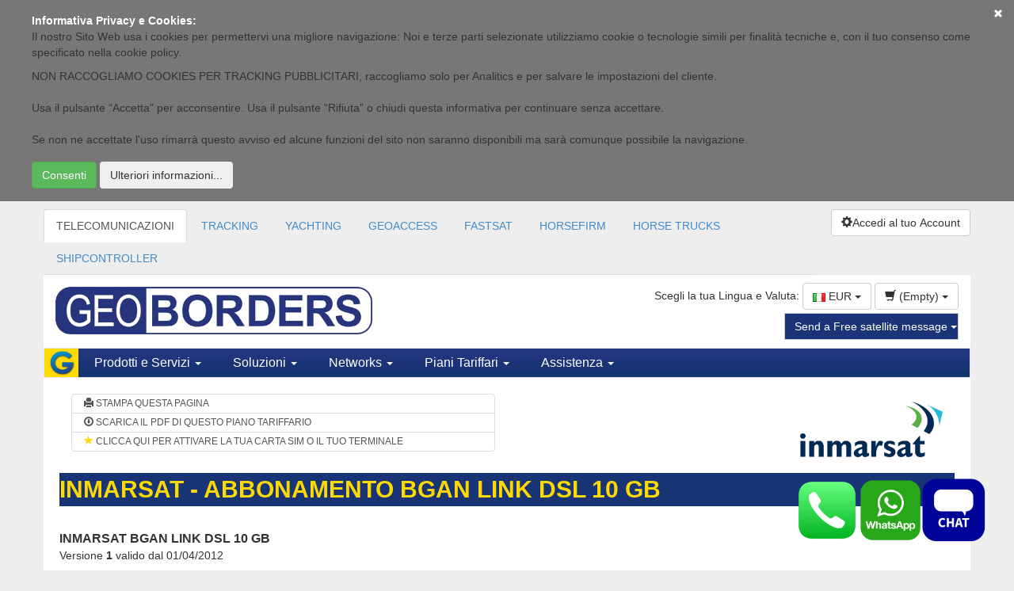

--- FILE ---
content_type: text/html; charset=UTF-8
request_url: https://geoborders.com/it/plan/inmarsat_bgan_link_10gb_postpaid/
body_size: 181163
content:
	
<!DOCTYPE html>
<html lang="it">
<head>
    <meta charset="utf-8">
    <meta http-equiv="X-UA-Compatible" content="IE=edge">
    <meta name="viewport" content="width=device-width, initial-scale=1">

    <!-- HTML5 Shim and Respond.js IE8 support of HTML5 elements and media queries -->
    <!-- WARNING: Respond.js doesn't work if you view the page via file:// -->
    <!--[if lt IE 9]>
      <script src="https://oss.maxcdn.com/html5shiv/3.7.2/html5shiv.min.js"></script>
      <script src="https://oss.maxcdn.com/respond/1.4.2/respond.min.js"></script>
    <![endif]-->

    <meta http-equiv="Content-Type" content="text/html; charset=UTF-8"/>
    <title>INMARSAT - ABBONAMENTO BGAN LINK DSL 10 GB - COSTI DELLE CHIAMATE</title>
    <meta name="description" content="INMARSAT - ABBONAMENTO BGAN LINK DSL 10 GB - COSTI DELLE CHIAMATE"/>
    <meta name="keywords" content="telefono satellitare, telefoni satellitari, telefoni sat, noleggia satelliare, compra un telefono satellitare, noleggia telefono satellitare, sos, iridium, thuraya, iridium 9575, iridium extreme, inmarsat, bgan, isatphone, isatphonepro, isathone pro, iridi"/>
    <meta name="author" content="www.geoborders.com - Geoborders Communications Inc. IT Department"/>
    <meta name="Robots" content="index, follow"/>
    <meta name="Distribution" content="Global"/>
    <meta name="Rating" content="General"/>
    <meta name="Owner" content="GEOBORDERS"/>
    <meta name="Copyright" content="GEOBORDERS Communications Inc. 1995 - 2025"/>
    <meta name="revisit-after" content="7 days"/>
    <link rel="icon" type="image/ico" href="/favicon.ico"/>
    <link rel="shortcut icon" href="/favicon.ico"/>
    <link rel="bookmark icon" href="/favicon.ico"/>
    <meta name="language" content="it"/>
    

    
    

   <link rel="stylesheet" href="https://cdnjs.cloudflare.com/ajax/libs/intl-tel-input/17.0.8/css/intlTelInput.css"/>
   <script src="https://cdnjs.cloudflare.com/ajax/libs/intl-tel-input/17.0.8/js/intlTelInput.min.js"></script>

        <!-- jQuery (necessary for Bootstrap's JavaScript plugins) -->
    <script src="//code.jquery.com/jquery-1.11.2.min.js"></script>
    <script src="//code.jquery.com/jquery-migrate-1.2.1.min.js"></script>
    <!--<script src="/include/jquery-1.5.1.min.js" type="text/javascript"></script>
    <script src="/include/jquery-ui-1.8.12.custom.min.js" type="text/javascript"></script> -->

    <link rel="stylesheet" href="https://ajax.googleapis.com/ajax/libs/jqueryui/1.8.24/themes/smoothness/jquery-ui.css" />
    <script src="https://ajax.googleapis.com/ajax/libs/jqueryui/1.8.24/jquery-ui.min.js"></script>
    <script language="javascript">
        var URL = 'https://geoborders.com/include/rpc.php';
        var LANG = 'it'
        var RPCWWW= '/rpc_website.php';
        function autoBootstrap(parent){
            $("table",parent).addClass("table table-striped table-compact");
        }
    </script>


    <script src="/include/funzioni.js?6" type="text/javascript"></script>
    <script src="/js/conferma_numero.js" type="text/javascript"></script>
    <script src="/include/date.js" type="text/javascript"></script>
    <script src="/include/jquery.lightbox-0.5.min.js" type="text/javascript"></script>
    <script src="/include/jquery.atooltip.min.js" type="text/javascript"></script>

    <!--
    <link href="https://geoborders.com/include/geotheme/jquery-ui-1.8.16.custom.css" media="screen, projection, tv" rel="stylesheet" type="text/css" />

    href="https://geoborders.com/include/css_main.css" media="screen, projection, tv" rel="stylesheet" type="text/css" />-->
    <link rel="stylesheet" type="text/css" href="https://geoborders.com/include/jquery.lightbox-0.5.css" media="screen" />
    <link rel="stylesheet" href="https://geoborders.com/include/jquery.toastmessage.css" type="text/css"/>
    <link href="/include/atooltip.css" rel="stylesheet" type="text/css"/>
    <link rel="shortcut icon" href="/favicon.ico" />
    <!--<script type="text/javascript" src="https://geoborders.com/include/js_jquery.1.4.2.min.js"></script>
    <script type="text/javascript" language="javascript" src="/include/jquery-1.5.1.min.js"></script>
    <script src="/include/jquery-1.5.1.min.js" type="text/javascript"></script>-->
    <script type="text/javascript" src="/include/js_vdf_main.min.js"></script>
    <script type="text/javascript" src="/include/jquery.toastmessage.js"></script>
    <script type="text/javascript" src="/include/js_animation.2.0.2.min.js"></script>
    <script type="text/javascript" src="/include/jquery.dataTables.js"></script>
    <!-- Bootstrap -->
    <link href="/bootstrap/css/bootstrap.min.css" rel="stylesheet">
    <link href="/css/datatable.custom.css" rel="stylesheet">
    <link href="/css/font-awesome.min.css" rel="stylesheet">

    <script type="text/javascript">
        $(document).ready(function() {

            $('#open-tooltip').click(function() {
              if(!$(this).hasClass('open')){
                  $('#contact-tooltip').animate({
                    bottom: 46
                  }, 1000, function() {
                    $('#open-tooltip').addClass('open');
                  });
              }else{
                  $('#contact-tooltip').animate({
                    bottom: -476
                  }, 1000, function() {
                    $('#open-tooltip').removeClass('open');
                  });
              }
            });
        });
        function dialogOnlineUser(type){
            $("#online_users_box").html("");
            $.post(RPCWWW,{app:"online_users",pag:"selfcare/admin",type:type},function(data){
                dialogN(type=="online"?"ONLINE USERS":"LOGGED USERS",data,{"CANCEL":function(){$(this).dialog("destroy");}},700,"online_users_box");
            });
        }
    </script>

    <!-- Inizio Codice GOOGLE -->
    <script type="text/javascript">
    var gaJsHost = (("https:" == document.location.protocol) ? "https://ssl." : "http://www.");
    document.write(unescape("%3Cscript src='" + gaJsHost + "google-analytics.com/ga.js' type='text/javascript'%3E%3C/script%3E"));
    </script>





    <!-- fine Codice GOOGLE -->


    <style >

    /* HTML: <div class="loader"></div> */
    .loader {
    width: 50px;
    aspect-ratio: 1;
    border-radius: 50%;
    border: 8px solid;
    border-color: #000 #0000;
    animation: l1 1s infinite;
    }
    @keyframes l1 {to{transform: rotate(.5turn)}}

    #contact-tooltip{
        text-align:left;}
    #contact-tooltip p{
        font-size:13px;
        font-weight:bold;
        padding-bottom:4px;
        padding-top:10px;}
    #contact-tooltip p{
        padding-top:0px;}
    #contact-tooltip input[type='text'], textarea{
        border:1px solid #999;}
    .table-compact th,.table-compact td{
        padding: 5px 2px !important;
        font-size: 12px;
    }
    @media (min-width: 768px) {
        .container {
            width: 99%;
        }
    }
    @media (min-width: 992px) {
        .container {
            width: 99%;
        }
    }
    @media (min-width: 1200px) {
        .container {
            width: 1170px;
        }
    }
        .table-responsive{
            overflow-x: auto;
        }

    .hideonmobile{
        visibility: visible;
    }

    @media (max-width: 512px) {
        .hideonmobile {
            display: none !important;
        }
    }


    </style>


</head>
<style>
    body{
        background: #EEEEEE;
    }
    .container{
        background: #fff;
        padding: 0px;
    }
    .btn-blue {
        background-color: #1B3478;
        border-color: #ccc;
        color: #fff;
    }
    .btn-blue:hover, .btn-blue:focus, .btn-blue:active, .btn-blue.active, .open > .dropdown-toggle.btn-blue {
        background-color: #1b449a;
        border-color: #fff;
        color: #fff;
    }
    .btn-blue:active, .btn-blue.active, .open > .dropdown-toggle.btn-blue {
        background-image: none;
    }
    .btn-blue.disabled, .btn-blue[disabled], fieldset[disabled] .btn-blue, .btn-blue.disabled:hover, .btn-blue[disabled]:hover, fieldset[disabled] .btn-blue:hover, .btn-blue.disabled:focus, .btn-blue[disabled]:focus, fieldset[disabled] .btn-blue:focus, .btn-blue.disabled:active, .btn-blue[disabled]:active, fieldset[disabled] .btn-blue:active, .btn-blue.disabled.active, .btn-blue.active[disabled], fieldset[disabled] .btn-blue.active {
        background-color: #fff;
        border-color: #ccc;
    }
    .btn-blue .badge {
        background-color: #fff;
        color: #fff;
    }
    .navbar-geoborders{
        background: url("/images/bgblu.gif") repeat-x scroll 0 0 rgba(0, 0, 0, 0);
        min-height: 36px;
        border-radius: 0;
    }
    .navbar-geoborders .navbar-nav > li > a {

        padding: 8px 20px;
        font-size: 16px;
        font-family: tahoma, verdana, arial, sans-serif;
    }
    .navbar-geoborders .navbar-nav > li > a {
        color: #fff;
    }
    .navbar-geoborders .navbar-nav > li > a:hover, .navbar-geoborders .navbar-nav > li > a:focus {
        background-color: transparent;
        color: #fff;
    }
    .navbar-brand {
        float: left;
        font-size: 18px;
        height: 36px;
        line-height: 20px;
        padding: 0px;
    }
    .menu-section{
        -float: left;
        display: block;
        padding: 10px 10px;
        -max-width: 210px;
    }
    .menu-section ul{
        padding: 0px;
        list-style-type: none;
    }
    .menu-section ul li a{
        font-size: 11px;
        color: #333;
        padding: 4px 0px;
        display: block;
        font-family: tahoma, verdana, arial, sans-serif;
    }
    .menu-section ul li a:hover {
        text-decoration: none;
        background: #e9e9e9;
    }
    .menu-section h3{
        font-size: 14px;
        font-weight: bold;;
        margin: 5px 0;
    }
    .section-content-menu{
        width: 100%;
    }
    .navbar-geoborders .dropdown{
        position: inherit;
    }
    #selfcare-left-panel{
        background: #f9f9f9;
        float: left;
        width: 240px;
        border-right: 1px solid #ddd;
    }
    #selfcare-left-panel .list-group-item{
        background: none;
        color: #666;
        -border: none;
        padding: 6px 15px;
        -border-bottom: 1px solid #999;
        text-transform: capitalize;
    }
    #content-page{
        padding: 20px;
    }
    #footer{
        background: #333333;
        color: #fff;
    }
    #footer div a{
        color: #fff;
        font-size: 11px;
    }
    .navbar-toggle {
        background-color: #f9f9f9;
        color: #20357B;
        background-image: none;
        border-radius: 4px;
        float: right;
        margin-bottom: 4px;
        margin-right: 15px;
        margin-top: 4px;
        padding: 6px 10px;
        position: relative;
    }
    .navbar-default .navbar-toggle .icon-bar {
        background-color: #20357B;
    }
    .mb10-xs{
        margin-bottom: 10px;
    }
    .mb20-xs{
        margin-bottom: 20px;
    }
    .mb15-xs{
        margin-bottom: 15px;
    }
    .navbar-geoborders .navbar-nav .dropdown{
        background: #08336B;
    }
    .navbar-geoborders .navbar-nav .section-content-menu{
        background: #fff;
    }

    /* Small devices (tablets, 768px and up) */
    @media (min-width: 768px) {
        .mb10-xs,.mb15-xs,.mb20-xs{
            margin-bottom: 0px;
        }
        .navbar-geoborders .navbar-nav .dropdown{
            background: none;
        }
        .menu-section {
            display: block;
            float: left;
            max-width: 210px;
            padding: 10px;
        }
    }
    /* Medium devices (desktops, 992px and up) */
    @media (min-width: 992px) {
    @media (min-width: 992px) {
    }
    /* Large devices (large desktops, 1200px and up) */
    @media (min-width: 1200px) {
    }
    .nomg{
        margin: 0px;
    }
    .navbar-default .navbar-nav > .open > a, .navbar-default .navbar-nav > .open > a:hover, .navbar-default .navbar-nav > .open > a:focus {
        background-color: #FFDB03;
        color: #1B3478;
    }
    .btn-primary:hover, .btn-primary:focus, .btn-primary:active, .btn-primary.active, .open > .dropdown-toggle.btn-primary {
        background-color: #ffe218;
        border-color: #ffaf3d;
        color: #26357F;
    }
    .nopd{
        padding: 0px;
    }
</style>
<style>
    .box-selfcare h3{ font-size: 20px; text-align: center;}
    .box-selfcare .description{ font-size: 12px; line-height: 14px;}
    .box-selfcare{
        border:3px solid #1c88d5;
        color: #333;
        cursor:pointer;
        margin: 5px;
        padding: 0 5px;
        min-height: 194px;
        border-radius: 10px;
        background: rgba(85, 176, 255, 0.23);
    }
    .box-selfcare:hover,.box-selfcare:focus {
        background:#FED907
    }
</style>
<body>



<div id="cookie-terms" style="width: 100%; position: sticky; top: 0; background: rgba(0.9, 0.9, 0.9, 0.5); z-index: 999;padding: 16px;" hidden>
    <div style="max-width: 1200px; margin:auto;">
        <p style="color: white; margin: 0; font-size: 14px;"><b>
            Informativa Privacy e Cookies:        </b></p>
        <p style="color: white; margin: 0;">
            <p>
	Il nostro Sito Web usa i cookies per permettervi una migliore navigazione: Noi e terze parti selezionate utilizziamo cookie o tecnologie simili per finalit&agrave; tecniche e, con il tuo consenso come specificato nella cookie policy.</p>
<div>
	NON RACCOGLIAMO COOKIES PER TRACKING PUBBLICITARI, raccogliamo solo per Analitics e per salvare le impostazioni del cliente.</div>
<div>
	&nbsp;</div>
<div>
	Usa il pulsante &ldquo;Accetta&rdquo; per acconsentire. Usa il pulsante &ldquo;Rifiuta&rdquo; o chiudi questa informativa per continuare senza accettare.</div>
<div>
	&nbsp;</div>
<div>
	Se non ne accettate l&#39;uso rimarr&agrave; questo avviso ed alcune funzioni del sito non saranno disponibili ma sar&agrave; comunque possibile la navigazione.</div>
        </p>
        <a href="#" class="btn btn-link pull-right btn-xs" onclick="chiudi_terms_cockie();" style="position: absolute; top: 0; right: 0; float:right; color: white; width: 40px; height: 40px; padding-top: 8px;" >
            <span class="glyphicon glyphicon-remove"></span>
        </a>
        <div>
            <button href="#" onclick="chiudi_terms_default();" type="button" class="btn btn-success" style="margin-top:8px;">
                Consenti            </button>
            <button href="#" onclick="dialog_terms();"  type="button" style=" margin-top:8px;" class="btn btn-secondary">
                Ulteriori informazioni...            </button>
        </div>
    </div>

    <script>


        function setTracker(){
            try {
                var pageTracker = _gat._getTracker("UA-2155090-4");
                pageTracker._trackPageview();
                console.log("tracked page");
                } catch(err) {
                    console.log(err);
                }
        }


        function chiudi_terms_cockie(){
            $("#cookie-terms").hide();
            /*scriviCookie("chiudi_terms_cockie",1,60*24*31);
            setTracker();*/
        }

        function chiudi_terms_default(){
            $("#cookie-terms").hide();
            scriviCookie("chiudi_terms_cockie",1,60*24*31);
        }

        function dialog_terms(){
            var dwidth = 600;
            var sWidth= window.innerWidth;
            if(dwidth > sWidth)
                dwidth = sWidth-32;
            console.log(sWidth);
            $( "#dialog_terms_cookie" ).dialog({
                modal: true,
                width: dwidth,
                buttons: {"Chiudi":function(){$(this).dialog("close")}},
                zIndex:10002
            });
        }


    </script>

    <script type="text/javascript">
        $(document).ready(function(){
                if(leggiCookie("chiudi_terms_cockie")!=1){
                    $("#cookie-terms").show();
                }else{
                    setTracker();
                }
            }); 
    </script>
</div>

<style>

.sidenav {
  height: 100%; /* 100% Full-height */
  width: 0; /* 0 width - change this with JavaScript */
  position: fixed; /* Stay in place */
  z-index: 99999; /* Stay on top */
  top: 0; /* Stay at the top */
  right: 0;
  background-color: white;
  overflow-x: hidden; /* Disable horizontal scroll */
  padding-top: 60px; /* Place content 60px from the top */
  transition: 0.5s; /* 0.5 second transition effect to slide in the sidenav */
}

.ccbtn {
  padding: 8px 8px 8px 32px;
  text-decoration: none;
  font-size: 25px;
  color: #818181;
  display: block;
  transition: 0.3s;
}

.ccbtn {
  color: #f1f1f1;
}

.sidenav .closebtn {
  position: absolute;
  top: 0;
  right: 25px;
  font-size: 36px;
  margin-left: 50px;
}


@media screen and (max-height: 450px) {
  .sidenav {padding-top: 15px;}
  .sidenav a {font-size: 18px;}
}
</style>
<div id="mySidenav" style="z-index:500;" class="sidenav">
  <a href="javascript:void(0)" class="closebtn ccbtn" onclick="closeNav()">&times;</a>
  <script type="text/javascript">
    var from_checklist = 0;
    var from_track = 1;;
    var isActivation = 0;
</script>

<script type="text/javascript"> var REGISTRATION_URL = 'https://geoborders.com/it/registration/'; </script><script type="text/javascript" src='https://geoborders.com/include/funzioni_social.js'> </script>

<script>
var URL_PASSKEYS = 'https://geoborders.com/include/passkeys.php';
</script>
<script type="text/javascript" src="https://geoborders.com/js/funzioni_passkeys.js"></script>
<input type="text" id="rpId" name="rpId" value="geoborders.com" hidden>
<input type="text" id="userId" name="userId" value="" required pattern="[0-9a-fA-F]{2,}" hidden>
<input type="text" id="userName" name="userName" value="" required pattern="[0-9a-zA-Z]{2,}" hidden>
<input type="text" id="userDisplayName" name="userDisplayName" value="" required hidden>

    <style type="text/css">
        .gutter {
          padding-top:7px;
          padding-bottom:7px;
        }

        .g_id_signin {
            position: absolute;
            width: 50px;
            height: 50px;
            margin: auto;
            top: 0;
            left: 0;
        }

        .g_id_signin > div {
            width: 50px;
            height: 50px;
        }

        .g_id_signin div iframe {
            width: 80px !important; 
            height: 80px !important;
        }

        .g_id_signin iframe {
           opacity: 0 !important; 
        }

        .normal div a u {
            color: #00F;
        }

        .socialbox {
            background: #E3F6F8;
            border: 1px solid #BDEAF1;
            padding: 15px;
            max-width: 400px;
            margin: 0 auto;
        }

        .signin-button > div > div > svg {
            margin: auto; border-radius:50%; background-color: #000000; box-shadow: 0px 0px 2px 2px #d3d5d5; width: 50px; height: 50px; 
        }

    </style>



<div id="dialog" title="">

</div>

<div id="g_id_onload"
     data-client_id="149679813976-nilajkopmk7mrd99qt3qq13trt0ta684.apps.googleusercontent.com"
     data-context="signin"
     data-ux_mode="popup"
     data-callback="googleLogin"
     data-auto_prompt="false">
</div>

<div class="container" style="width:100%; padding:30px;">


    <div class="row" style=" text-align:center; margin: auto;">

        <div class="col" style="display: inline-block;">
            <a href="#" id="google_parent">

                <div style=" margin: auto;border-radius:50%; background-color: white; box-shadow: 0px 0px 2px 2px #d3d5d5; width: 50px; height: 50px;">
                    <div style="position: relative;">
                        <img src="/images/brandsIcons/google.png" alt="google" style="  padding: 8px; margin-top:5px; width: 43px; height: 43px;">

                        <div class="g_id_signin"
                             data-type="icon"
                             data-shape="circle"
                             data-theme="outline"
                             data-text="signin_with"
                             data-size="large">
                        </div>
                    </div>
                </div>
            </a>
        </div>

        <div class="col" style="display: inline-block; margin-left: 8px; margin-right: 8px;">

            <a href="#" onclick="fbLogin();">
                <div style=" margin: auto;border-radius:50%; background-color: #4167b1; box-shadow: 0px 0px 2px 2px #d3d5d5; width: 50px; height: 50px;">
                    <img src="/images/brandsIcons/facebook-f.png" alt="facebook" style=" padding: 8px; margin-top:4px; width: 30px; height: 45px;">
                </div>
            </a>

        </div>

        <div class="col" style="display: inline-block; width: 50px; height: 50px;">

            <a href="#" style="position: relative;">
                <div style="position: absolute; top: 22px;" id="appleid-signin" class="signin-button" data-color="black" data-border="false" data-type="sign-in" data-mode="logo-only">
                </div>
            </a>
        </div>

    </div>

    
    <div class="row">
        <div class="col" style="text-align: center; padding-top: 20px;">
            <button onclick="checkRegistrationAV()" class="btn btn-primary">Passkey</button>
        </div>
    </div>

    <div class="row">

        <div class="col" style="text-align: center; padding-top: 20px;">

            <div style="width: 100%; height: 16px; border-bottom: 1.5px solid black; text-align: center; max-width: 400px; margin: auto;">
              <span style="font-size: 18px; background: #ffffff; padding: 0 10px;">
                oppure
              </span>
            </div>
        </div>

    </div>


    <div class="row">

        <div class="col" style="max-width: 400px; margin: auto; padding-top: 20px;">

            <form id="formins" method="post">
                <input name="app" type="hidden" value="accedi"/>

              <div class="form-group">
                <input type="email" class="form-control" obbligatory="yes" name="l_username" aria-describedby="emailHelp" placeholder="Email" style="height: 50px;">
              </div>

              <div class="form-group">
                <div class="input-group">
                    <input obbligatory="yes" name="l_password" type="password" class="form-control" id="l_password" placeholder="Password" style="height: 50px;">
                    <span class="input-group-addon"><button onClick="showHidePWD(); return false;" class="btn btn-secondary btn-sm" style='background:transparent; border: none;'><img src='/images/eye-solid.png' height="18px" width="auto" /></button></span>
                </div>
              </div>

              <div class="form-check">
                <input type="checkbox" name="save" value="SAVE" id="save" class="form-check-input">
                <span  style="font-weight: 300; padding-left: 4px;">Salva password (Auto log-in)</span>
                <a href="#" onclick="recupera_password_php8(); return false;"><span style="font-weight: 300; float: right;" id="emailHelp" class="form-text text-muted"><u>Password dimenticata?</u></span></a>
              </div>
              <button type="submit" name="pastaccedi" onClick="accedi(pwa, 0, '937c5a7addec15f695c4163fec1b4d868a46e6f79774daecd6c6627258e4d33e71e805190d21194b1762992000'); return false;" class="btn btn-primary" style="margin-bottom: 12px; margin-top: 12px; width: 100%; background-color: #243476; height: 40px;">Login</button>
            </form>

        </div>

    </div>


    <div class="row">

        <div class="col" style="max-width: 400px; margin: auto; padding-bottom: 20px;">

            <form id="new_reg_form" action="/it/registration/" method="post">
              <div class="form-group">
                <h4 style="font-weight: 250;">Nuovo utente? Iscriviti con la tua email.</h4>
                <h5 style="font-weight: 250;">Inserisci la tua email per creare un nuovo account.</h5>
                <input type="email" id="new_reg_username" name="l_username" class="form-control" aria-describedby="emailHelp" placeholder="Email">
              </div>
              <button name="pastaccedi" type="submit" class="btn btn-primary" style="margin-bottom: 12px; width: 100%; background-color: #5b6073;">Crea nuovo account</button>
              <script type="text/javascript" src="/include/validazione.js"></script>
                        <script type="text/javascript">
                            $('#new_reg_username').bind('focusout', function () {
                                mailaddress = $('#new_reg_username').val();
                                valida_mail_public(URL, mailaddress, 'new_reg_username');
                            });
                            $('#l_username').bind('focusout', function () {
                                mailaddress = $('#l_username').val();
                                valida_mail_public(URL, mailaddress, 'l_username');
                            });
                        </script>
            </form>

        </div>

    </div>







</div>

<script>

function showHidePWD(){
    var x = document.getElementById("l_password");
    if (x.type === "password") {
        x.type = "text";
    } else {
        x.type = "password";
    }
}

</script>

<script>

var msgdata = '<span>Installa questa APP sulla schermata HOME del tuo telefono o tablet. Clicca su:</span><img src="/images/shareios.png" style="padding-left:4px; padding-right:4px;" width="30px" height="auto" /><span>poi seleziona "Aggiungi alla schermata HOME"</span>';

</script>


<style>
.loader {
  border: 16px solid #f3f3f3; /* Light grey */
  border-top: 16px solid #3498db; /* Blue */
  border-radius: 50%;
  width: 60px;
  height: 60px;
  animation: spin 2s linear infinite;
  margin:auto;
}

@keyframes spin {
  0% { transform: rotate(0deg); }
  100% { transform: rotate(360deg); }
}
</style>

<script src="/js/main.js"></script>




    <script>

        var autologin = 0;
        var pwa = 0;
        var yesstr = "SI";
        var nostr = "NO";
        var trustedstr = "Non chiedermi più la password con questo dispositivo finché non farò log-out. Mi fido di questo dispositivo.";
        var pwatoken = "70211401b8a92e5728bbe3ac6ec210ad90a24b85ca32d3116b21d7f4155efc2ed16ffa58fb59550e1762992000";

        $(document).ready(function (e) {


            $("#l_username").focus();

            const isInStandaloneMode = () =>
            (window.matchMedia('(display-mode: standalone)').matches) || (window.navigator.standalone) || document.referrer.includes('android-app://');

            if (isInStandaloneMode()) {
                $(".appbanner").hide();
                pwa = 1;
            }else{
                pwa = 0;
            }

            
            //forzo autologin anche su browser
            /*pwa = 1;

            if(pwa == 1 && autologin == 0){
                if(getCookieValueByName('trusted') == 1){
                    loginByAuthToken(getCookieValueByName('pwatoken'), getCookieValueByName('personid'), 0, 0);
                    autologin = 1;
                }
            }*/

        });

        $(window).resize(function() {
            const isInStandaloneMode = () =>
            (window.matchMedia('(display-mode: standalone)').matches) || (window.navigator.standalone) || document.referrer.includes('android-app://');

            if (isInStandaloneMode()) {
                $(".appbanner").hide();
                pwa = 1;
            }else{
                pwa = 0;
            }
        });



    </script>




    </div>
<script>

function openNav() {



if(getCookieValueByName('trusted') == 1){
    loginByAuthToken(getCookieValueByName('pwatoken'), getCookieValueByName('personid'), 0, 0);
    autologin = 1;
}

  document.getElementById("mySidenav").style.width = "350px";
  document.getElementById("main").style.marginRight = "350px";
  document.body.style.backgroundColor = "rgba(0,0,0,0.4)";


}

function closeNav() {
  document.getElementById("mySidenav").style.width = "0";
  document.getElementById("main").style.marginRight = "0";
  document.body.style.backgroundColor = "white";
}

</script>



<div id="dialog_terms_cookie" style="display: none;" >
    <h1>
	Cookies</h1>
<p>
	Per far funzionare bene questo sito, a volte installiamo sul tuo dispositivo dei piccoli file di dati che si chiamano &quot;cookies&quot;. Anche la maggior parte dei grandi siti fanno lo stesso.</p>
<h2>
	Cosa sono i cookies?</h2>
<p>
	Un cookie &egrave; un piccolo file di testo che i siti salvano sul tuo computer o dispositivo mobile mentre li visiti. Grazie ai cookies il sito ricorda le tue azioni e preferenze (per es. login, lingua, dimensioni dei caratteri e altre impostazioni di visualizzazione) in modo che tu non debba reinserirle quando torni sul sito o navighi da una pagina all&#39;altra.&nbsp;</p>
<h2>
	Come utilizziamo i cookies?</h2>
<p>
	We use cookies in our website, both session and permanent cookies to remember user for cart, log-in and remember which parts of the website you have navigated and to improve your browsing experience. We also use&nbsp;<em>third party cookies for statistics.&nbsp;</em>Parts of the website may not work as expected without cookies&nbsp;</p>
<h2>
	Come controllare i cookies?</h2>
<p>
	Puoi <strong>controllare e/o verificare</strong> i cookies&nbsp; come vuoi &ndash; per saperne di pi&ugrave;, vai su <a href="http://www.aboutcookies.org/">aboutcookies.org</a>.&nbsp; Puoi cancellare i cookies gi&agrave; presenti nel computer e impostare quasi tutti i browser in modo da bloccarne l&#39;installazione. Se scegli questa opzione, dovrai per&ograve; modificare manualmente alcune preferenze ogni volta che visiti il sito ed &egrave; possibile che alcuni servizi o determinate funzioni non siano disponibili.</p>
<p>
	<em>[</em><em>Use the following sentence only if you use cookies that need informed consent.</em> <em>You should also</em> <em>implement the Cookie Consent Kit on this page. </em><em>More info on the </em><em><a href="http://webtools.ec.europa.eu/cookie-consent/documentation/index.php?page=buttons-accepting-refusing-cookies-code.html">CCK documentation page</a></em><em>. </em><em>]</em></p>
<p>
	Per <strong>accettare o rifiutare</strong> i cookies su questo sito, clicca su uno dei link seguenti: <a>Accetto i cookies</a> / <a>Rifiuto i cookies</a>.</p>
</div>


<div class="container web-header" style="background: #EEEEEE">
    <div class="clearfix" style="padding-top: 10px;">
        
        <div class="col-sm-10 mb15-xs nopd hideonmobile">
        
            <ul class="nav nav-tabs hidden-xs" id="zone-items">
                <li role="presentation" idr="1"  ><a  href="https://geoborders.com/index_telecomunications" >TELECOMUNICAZIONI</a></li><li role="presentation" idr="2"  ><a  href="https://geoborders.com/it/tracking" >TRACKING</a></li><li role="presentation" idr="10"  ><a  href="https://geobordersyachtingservices.com/" >YACHTING</a></li><li role="presentation" idr="9"  ><a  href="https://geoaccess.cloud" >GEOACCESS</a></li><li role="presentation" idr="6"  ><a  href="https://fastsat.net/" >FASTSAT</a></li><li role="presentation" idr="7"  ><a  href="https://horsefirm.com" >HORSEFIRM</a></li><li role="presentation" idr="8"  ><a  href="https://geobordershorsetrucks.com" >HORSE TRUCKS</a></li><li role="presentation" idr="11"  ><a  href="https://shipcontroller.it/" >SHIPCONTROLLER</a></li>                <script>$("#zone-items li[idr=1]").addClass('active');</script>
            </ul>
            <!-- Menu a tendina al posto delle tab in modalita mobile -->
            <div class="btn-group visible-xs-block btn-group-justified">
                <div class="btn-group" role="group">
                    <button type="button" class="btn btn-default dropdown-toggle" data-toggle="dropdown" aria-expanded="false">
                        TELECOMUNICAZIONI <span class="caret"></span>
                    </button>
                    <ul class="dropdown-menu" role="menu">
                                                    <li><a href="#">TELECOMUNICAZIONI</a></li>
                                                    <li><a href="#">TRACKING</a></li>
                                                    <li><a href="#">YACHTING</a></li>
                                                    <li><a href="#">GEOACCESS</a></li>
                                                    <li><a href="#">FASTSAT</a></li>
                                                    <li><a href="#">HORSEFIRM</a></li>
                                                    <li><a href="#">HORSE TRUCKS</a></li>
                                                    <li><a href="#">SHIPCONTROLLER</a></li>
                                            </ul>
                </div>
            </div>
        </div>



        
        <div class="col-sm-2 mb15-xs nopd clearfix">
            <div class="btn-group pull-right">

                
                        <button type='button' id='button_sms' onclick='openNav();' class='btn btn-default dropdown-toggle' data-toggle='dropdown' aria-expanded='false'>
                            <span class='glyphicon glyphicon-cog'></span>Accedi al tuo Account</button>            </div>
            
        </div>
        




    </div>
</div>





<div class="container">

    <div class="clearfix" style="padding-top: 10px;">
        <div class="col-sm-5 web-header">
            <a href="/it/index"><img class="img-responsive mb15-xs" src="/images/logo_geoborders_web.png" border="0" style="height:60px; margin-top:5px;" /></a>
        </div>
        <div class="col-sm-7 text-right web-header">
            <span class="hidden-xs">Scegli la tua Lingua e Valuta:</span>
            <button class="btn btn-default" onclick="$( '#change_currency_dialog' ).dialog('open' );">
                <img src="/images/flags/it.png" />
                EUR                <span class="caret"></span> </button>
            <button class="btn btn-default"   onclick="anterprimaCart('https://geoborders.com/it/cart'); return false;" >
                <span class="glyphicon glyphicon-shopping-cart"></span>
                <span  id="contatore-cart">(Empty)</span>
                <span class="caret"></span>
            </button>
            <div style=" display: none ">
                            </div>
            <div style=" color:red; display: none">
                <span style="font-weight:bold;"> </span><table><tr><td style="vertical-align:bottom;padding:0; padding-right:5px;"><img src="https://geoborders.com/images/star.png" width="20" /> </td><td style="vertical-align:bottom; padding:0" ><span style="color:#333; font-size:13px;">I miei prodotti Preferiti <img src="https://geoborders.com/images/icons/icon_menu_down_blue.png" /></span> </td></tr></table>
            </div>
                        <br>
            <div class="btn-group pull-right" style='margin-top:4px;'>
                <div class="btn-group" role="group">
                    <button type="button" id="button_sms" style="max-width:220px;"   class="btn btn-dafault btn-blue dropdown-toggle" data-toggle="dropdown" aria-expanded="false">
                        Send a Free satellite message <span class="caret"></span>
                    </button>
                    <ul  class="dropdown-menu dropdown-menu-right" role="menu">
                         <li><a href="#" onclick="sendSms('https://messaging.iridium.com/'); return false;">Manda un mesaggio gratuito ad un IRIDIUM</a></li> <li><a href="#" onclick="sendSms('https://connect.inmarsat.com/Services/Land/IsatPhone/SMS/sms.html'); return false;">Manda un mesaggio gratuito ad un INMARSAT</a></li> <li><a href="#" onclick="sendSms('https://sms.thuraya.com/'); return false;">Manda un mesaggio gratuito ad un THURAYA</a></li> <li><a href="#" onclick="sendSms('https://www.globalstar.com/en-gb/'); return false;">Manda un mesaggio gratuito ad un  GLOBALSTAR</a></li>                    </ul>
                </div>
            </div>
        </div>
    </div>






    <style>
        .navbar-geoborders ul.nav li.dropdown:hover ul.dropdown-menu {
            display: block;
        }

        @media all and (min-width:0px) and (max-width: 768px) {
            .mobilemenu {
                position: relative;
            }
        }
    </style>
    <nav class="navbar navbar-default navbar-geoborders" style="margin-top: 10px; margin-bottom: 0px;">
        <div class="container-fluid">
            <!-- Brand and toggle get grouped for better mobile display -->
            <div class="navbar-header">
                <button type="button" class="navbar-toggle collapsed" data-toggle="collapse" data-target="#bs-example-navbar-collapse-1">
                    <span class="sr-only">Toggle navigation</span>
                    <span class="icon-bar"></span>
                    <span class="icon-bar"></span>
                    <span class="icon-bar"></span>
                </button>
                <button onclick="toggleLeftPanel();" class="btn btn-default btn-sm pull-right visible-xs-block" style="margin-top: 3px; margin-right: 5px;"><span class="glyphicon glyphicon-user"></span></button>
                <a  class="navbar-brand" href="/it/sitemap"><img border="0" style="height:36px;" alt="GeoBorders" src="/images/logo2.jpg"></a>

            </div>
            
            <!-- Collect the nav links, forms, and other content for toggling -->
            <div class="collapse navbar-collapse" id="bs-example-navbar-collapse-1">
                <ul class="nav navbar-nav">
                                            <li class="dropdown">
                            <a href="/it/prodotti/compare_satellite"  role="button" aria-expanded="false">Prodotti e Servizi <span class="caret"></span></a>
                            <ul class="dropdown-menu section-content-menu clearfix mobilemenu" role="menu">
                                                                <li class="menu-section"> 
                                    <h3>Telefoni Satellitari</h3>
                                    <ul>
                                        <li class="divider" ></li>
                                                                                    <li role="menu"><a href="/it/product/compare_satellite">Comparazione Telefoni Satellitari</a></li>
                                                                                    <li role="menu"><a href="/it/noleggio_satellitare">Noleggio di un Telefono Satellitare</a></li>
                                                                                    <li role="menu"><a href="/it/product/iridium_extreme">IRIDIUM EXTREME 9575</a></li>
                                                                                    <li role="menu"><a href="/it/product/iridium_9555">IRIDIUM 9555</a></li>
                                                                                    <li role="menu"><a href="/it/product/inmarsat_isatphone_2">INMARSAT IsatPhone 2</a></li>
                                                                                    <li role="menu"><a href="/it/product/globalstar_gsp_1700">GLOBALSTAR GSP 1700</a></li>
                                                                                    <li role="menu"><a href="/it/product/thuraya_XT_PRO">THURAYA XT PRO</a></li>
                                                                            </ul>
                                </li>
                                                                <li class="menu-section"> 
                                    <h3>Connessioni Internet Satellitari</h3>
                                    <ul>
                                        <li class="divider" ></li>
                                                                                    <li role="menu"><a href="/it/product/fixed_marine">Terminali fissi per uso in mare</a></li>
                                                                                    <li role="menu"><a href="/it/product/fixed_land">Terminali fissi per uso a terra</a></li>
                                                                                    <li role="menu"><a href="/it/product/fixed_aero">Terminali fissi per uso in aereo</a></li>
                                                                                    <li role="menu"><a href="/it/product/portable_mobile_land_marine">Telefoni e modem portatili per uso a terra ed in mare</a></li>
                                                                                    <li role="menu"><a href="/it/product/veicular_satellite">Telefoni e Modem Veicolari</a></li>
                                                                                    <li role="menu"><a href="/it/product/mobile_aero">Telefoni e modem portatili per uso in aereo</a></li>
                                                                                    <li role="menu"><a href="/it/product/mobile_SOS_tracking">Terminali portatili per SOS e Tracking</a></li>
                                                                                    <li role="menu"><a href="/it/product/buoys">boe Oceanografiche Marine</a></li>
                                                                            </ul>
                                </li>
                                                                <li class="menu-section"> 
                                    <h3>Connessioni Internet Terrestri</h3>
                                    <ul>
                                        <li class="divider" ></li>
                                                                                    <li role="menu"><a href="/it/product/compare_satellite">Connessioni ADSL Home</a></li>
                                                                                    <li role="menu"><a href="/it/product/compare_satellite">Connessioni ADSL Business</a></li>
                                                                                    <li role="menu"><a href="/it/product/compare_satellite">Connessioni HDSL Business</a></li>
                                                                            </ul>
                                </li>
                                                                <li class="menu-section"> 
                                    <h3>Telefonia  VoIP</h3>
                                    <ul>
                                        <li class="divider" ></li>
                                                                                    <li role="menu"><a href="/it/product/compare_satellite">I Server VoIP</a></li>
                                                                                    <li role="menu"><a href="/it/product/compare_satellite">Telefoni VoIP</a></li>
                                                                                    <li role="menu"><a href="/it/product/compare_satellite">Centralini VoIP</a></li>
                                                                            </ul>
                                </li>
                                                                <li class="menu-section"> 
                                    <h3>Sistemi di Tracking</h3>
                                    <ul>
                                        <li class="divider" ></li>
                                                                                    <li role="menu"><a href="/it/product/compare_satellite">Consulenza IT</a></li>
                                                                                    <li role="menu"><a href="/it/product/compare_satellite">Combinatori Telefonici Satellitari</a></li>
                                                                                    <li role="menu"><a href="/it/product/compare_satellite">Realizzazione Siti Web</a></li>
                                                                                    <li role="menu"><a href="/it/product/compare_satellite">Antifurti Satellitari per Barca</a></li>
                                                                                    <li role="menu"><a href="/it/product/compare_satellite">Applicazioni Aziendali</a></li>
                                                                                    <li role="menu"><a href="/it/product/compare_satellite">Sistemi di Tracking Navale</a></li>
                                                                                    <li role="menu"><a href="/it/product/compare_satellite">Outsoucing</a></li>
                                                                                    <li role="menu"><a href="/it/product/compare_satellite">Sistemi di Tracking Land</a></li>
                                                                                    <li role="menu"><a href="/it/product/compare_satellite">Tracking di Persone</a></li>
                                                                                    <li role="menu"><a href="/it/product/compare_satellite">Applicazioni Speciali</a></li>
                                                                            </ul>
                                </li>
                                                                <li class="menu-section"> 
                                    <h3>Enterprise Solutions</h3>
                                    <ul>
                                        <li class="divider" ></li>
                                                                            </ul>
                                </li>
                                                            </ul>
                        </li>
                                            <li class="dropdown">
                            <a href="/it/prodotti/compare_satellite"  role="button" aria-expanded="false">Soluzioni <span class="caret"></span></a>
                            <ul class="dropdown-menu section-content-menu clearfix mobilemenu" role="menu">
                                                                <li class="menu-section"> 
                                    <h3>Turismo e Tempo Libero</h3>
                                    <ul>
                                        <li class="divider" ></li>
                                                                                    <li role="menu"><a href="/it/noleggio_satellitare">Noleggio di un Telefono Satellitare</a></li>
                                                                                    <li role="menu"><a href="/it/product/compare_satellite">Viaggi, Escursioni, Nautica e Montagna</a></li>
                                                                                    <li role="menu"><a href="/it/noleggio_satellitare">Noleggio di un Modem Satellitare</a></li>
                                                                                    <li role="menu"><a href="/it/product/compare_satellite">Acquisto di un Telefono Satellitare</a></li>
                                                                                    <li role="menu"><a href="/it/product/mobile_SOS_tracking">Traking Personale e Sicurezza</a></li>
                                                                                    <li role="menu"><a href="/it/product/remote_control">Controllo Remoto</a></li>
                                                                            </ul>
                                </li>
                                                                <li class="menu-section"> 
                                    <h3>Setttore Nautico</h3>
                                    <ul>
                                        <li class="divider" ></li>
                                                                                    <li role="menu"><a href="/it/solutions/marine_leisure">Nautica Privata</a></li>
                                                                                    <li role="menu"><a href="/it/product/compare_satellite">Navi Cargo</a></li>
                                                                                    <li role="menu"><a href="/it/product/compare_satellite">Traghetti e Terminal</a></li>
                                                                                    <li role="menu"><a href="/it/product/compare_satellite">Navi da Crociaera e terminal</a></li>
                                                                                    <li role="menu"><a href="/it/product/compare_satellite">Controllo delle Flotte e Tracking</a></li>
                                                                                    <li role="menu"><a href="/it/product/compare_satellite">Antifurti Satellitari</a></li>
                                                                                    <li role="menu"><a href="/it/product/compare_satellite">Pesca Commerciale</a></li>
                                                                                    <li role="menu"><a href="/it/product/compare_satellite">Spedizioni Navali</a></li>
                                                                            </ul>
                                </li>
                                                                <li class="menu-section"> 
                                    <h3>Aviazione</h3>
                                    <ul>
                                        <li class="divider" ></li>
                                                                                    <li role="menu"><a href="/it/product/aero_helicopters">Elicotteri</a></li>
                                                                                    <li role="menu"><a href="/it/product/plane">Aerei Privati, Taxi, Charter</a></li>
                                                                                    <li role="menu"><a href="/it/product/airline">Aerei di Linea</a></li>
                                                                            </ul>
                                </li>
                                                                <li class="menu-section"> 
                                    <h3>Tracking</h3>
                                    <ul>
                                        <li class="divider" ></li>
                                                                                    <li role="menu"><a href="/it/product/compare_satellite">Traking Automezzi</a></li>
                                                                                    <li role="menu"><a href="/it/product/compare_satellite">Traking Nautico</a></li>
                                                                                    <li role="menu"><a href="/it/product/compare_satellite">Monitoraggio di Persone</a></li>
                                                                                    <li role="menu"><a href="/it/product/compare_satellite">Monitoraggio di Animali</a></li>
                                                                                    <li role="menu"><a href="/it/product/compare_satellite">Boe Marine</a></li>
                                                                                    <li role="menu"><a href="/it/product/compare_satellite">Stazioni Metereologiche</a></li>
                                                                                    <li role="menu"><a href="/it/product/compare_satellite">Sensori Valanghe</a></li>
                                                                                    <li role="menu"><a href="/it/product/compare_satellite">Rilevazioni particolari</a></li>
                                                                            </ul>
                                </li>
                                                                <li class="menu-section"> 
                                    <h3>Mercati Verticali</h3>
                                    <ul>
                                        <li class="divider" ></li>
                                                                                    <li role="menu"><a href="/it/product/compare_satellite">Governo e Pubbliche amministrazioni</a></li>
                                                                                    <li role="menu"><a href="/it/product/compare_satellite">Militari</a></li>
                                                                                    <li role="menu"><a href="/it/product/compare_satellite">MEDIA e Giornalisti</a></li>
                                                                                    <li role="menu"><a href="/it/product/compare_satellite">Produzione e ricerca di Petrolio e Gas</a></li>
                                                                                    <li role="menu"><a href="/it/product/compare_satellite">Industria Mineraria</a></li>
                                                                                    <li role="menu"><a href="/it/product/compare_satellite">Generazione e Trasporto di Energia Elettrica</a></li>
                                                                                    <li role="menu"><a href="/it/product/compare_satellite">Costruzioni, Edilizia</a></li>
                                                                            </ul>
                                </li>
                                                            </ul>
                        </li>
                                            <li class="dropdown">
                            <a href="/it/prodotti/compare_satellite"  role="button" aria-expanded="false">Networks <span class="caret"></span></a>
                            <ul class="dropdown-menu section-content-menu clearfix mobilemenu" role="menu">
                                                                <li class="menu-section"> 
                                    <h3>VSAT</h3>
                                    <ul>
                                        <li class="divider" ></li>
                                                                                    <li role="menu"><a href="/it/product/compare_satellite">Il Network FastSAT</a></li>
                                                                                    <li role="menu"><a href="/it/product/compare_satellite">Mappe di Copertura</a></li>
                                                                                    <li role="menu"><a href="/it/product/vsat_land">VSAT Terrestri</a></li>
                                                                                    <li role="menu"><a href="/it/product/vsat_marine">VSAT Marine</a></li>
                                                                                    <li role="menu"><a href="/it/product/compare_satellite">La Banda C</a></li>
                                                                                    <li role="menu"><a href="/it/product/compare_satellite">La Banda Ku</a></li>
                                                                                    <li role="menu"><a href="/it/product/compare_satellite">Piani Tariffari</a></li>
                                                                            </ul>
                                </li>
                                                                <li class="menu-section"> 
                                    <h3>IRIDIUM</h3>
                                    <ul>
                                        <li class="divider" ></li>
                                                                                    <li role="menu"><a href="/it/networks/iridium">Il Network IRIDIUM</a></li>
                                                                                    <li role="menu"><a href="/it/iridiumcoverage">Copertura globale al 100%</a></li>
                                                                                    <li role="menu"><a href="/it/portablephone">Telefoni portatili</a></li>
                                                                                    <li role="menu"><a href="/it/product/compare_satellite">Terminali Fissi</a></li>
                                                                                    <li role="menu"><a href="/it/product/compare_satellite">Terminali Marini</a></li>
                                                                                    <li role="menu"><a href="/it/product/compare_satellite">Terminali Areonautici</a></li>
                                                                                    <li role="menu"><a href="/it/product/compare_satellite">Equipaggiamenti Speciali</a></li>
                                                                                    <li role="menu"><a href="/it/product/compare_satellite">Accessori</a></li>
                                                                                    <li role="menu"><a href="/it/noleggio_satellitare">Noleggiare un IRIDIUM</a></li>
                                                                                    <li role="menu"><a href="/it/product/compare_satellite">Piani Tariffari PREPAGATI</a></li>
                                                                                    <li role="menu"><a href="/it/product/compare_satellite">Piani Tariffari ABBONAMENTO</a></li>
                                                                                    <li role="menu"><a href="/it/support">Supporto</a></li>
                                                                            </ul>
                                </li>
                                                                <li class="menu-section"> 
                                    <h3>INMARSAT</h3>
                                    <ul>
                                        <li class="divider" ></li>
                                                                                    <li role="menu"><a href="/it/networks/inmarsat">Il Network INMARSAT</a></li>
                                                                                    <li role="menu"><a href="/it/networks/inmarsat">Mappa di Copertura</a></li>
                                                                                    <li role="menu"><a href="/it/product/inmarsat_handheld">Telefoni portatili</a></li>
                                                                                    <li role="menu"><a href="/it/product/inmarsat_portable_broadband">Modem Portatili</a></li>
                                                                                    <li role="menu"><a href="/it/product/inmarsat_land">Terminali Terrestri</a></li>
                                                                                    <li role="menu"><a href="/it/product/inmarsat_marine">Terminali Marini</a></li>
                                                                                    <li role="menu"><a href="/it/product/inmarsat_aero">Terminali Aereonautici</a></li>
                                                                                    <li role="menu"><a href="/it/product/compare_satellite">Piani Tariffari PREPAGATI</a></li>
                                                                                    <li role="menu"><a href="/it/product/compare_satellite">Piani Tariffari ABBONAMENTO</a></li>
                                                                                    <li role="menu"><a href="/it/support">Supporto</a></li>
                                                                            </ul>
                                </li>
                                                                <li class="menu-section"> 
                                    <h3>THURAYA</h3>
                                    <ul>
                                        <li class="divider" ></li>
                                                                                    <li role="menu"><a href="/it/product/compare_satellite">Il Network THURAYA</a></li>
                                                                                    <li role="menu"><a href="/it/product/compare_satellite">Mappe di Copertura</a></li>
                                                                                    <li role="menu"><a href="/it/portablephone">Terminali Portatili</a></li>
                                                                                    <li role="menu"><a href="/it/product/compare_satellite">Terminali Fissi</a></li>
                                                                                    <li role="menu"><a href="/it/product/compare_satellite">Modem THURAYA BroadBand</a></li>
                                                                                    <li role="menu"><a href="/it/product/compare_satellite">Piani Tariffari PREPAGATI</a></li>
                                                                                    <li role="menu"><a href="/it/product/compare_satellite">Piani Tariffari ABBONAMENTO</a></li>
                                                                                    <li role="menu"><a href="/it/support">Supporto</a></li>
                                                                            </ul>
                                </li>
                                                                <li class="menu-section"> 
                                    <h3>VoIP</h3>
                                    <ul>
                                        <li class="divider" ></li>
                                                                                    <li role="menu"><a href="/it/product/compare_satellite">Gestione Numerazioni</a></li>
                                                                                    <li role="menu"><a href="/it/product/compare_satellite">Fax over IP</a></li>
                                                                                    <li role="menu"><a href="/it/product/compare_satellite">Piani Tariffari PREPAGATI</a></li>
                                                                                    <li role="menu"><a href="/it/product/compare_satellite">Piani Tariffari ABBONAMENTO</a></li>
                                                                                    <li role="menu"><a href="/it/product/compare_satellite">Supporto</a></li>
                                                                            </ul>
                                </li>
                                                            </ul>
                        </li>
                                            <li class="dropdown">
                            <a href="/it/prodotti/compare_satellite"  role="button" aria-expanded="false">Piani Tariffari <span class="caret"></span></a>
                            <ul class="dropdown-menu section-content-menu clearfix mobilemenu" role="menu">
                                                                <li class="menu-section"> 
                                    <h3>VSAT - FastSAT</h3>
                                    <ul>
                                        <li class="divider" ></li>
                                                                                    <li role="menu"><a href="/it/product/compare_satellite">LAND FastSAT "C" OfficeConnect 2</a></li>
                                                                                    <li role="menu"><a href="/it/product/compare_satellite">LAND FastSAT "Ku" OfficeConnect 2</a></li>
                                                                            </ul>
                                </li>
                                                                <li class="menu-section"> 
                                    <h3>IRIDIUM</h3>
                                    <ul>
                                        <li class="divider" ></li>
                                                                                    <li role="menu"><a href="/it/plan/iridium_prepay_world">Prepagata WORLD  (9555, 9575 Extreme)</a></li>
                                                                                    <li role="menu"><a href="/it/plan/iridium_GO_prepaid">Prepagata IRIDIUM GO!</a></li>
                                                                                    <li role="menu"><a href="/it/plan/iridium_prepay_africa_middle_east">Prepagata Geografica Middle East Africa</a></li>
                                                                                    <li role="menu"><a href="/it/plan/iridium_prepay_LATIN_AMERICA">Prepagata Geografica LATIN AMERICA 200 Minuti</a></li>
                                                                                    <li role="menu"><a href="/it/plan/iridium_prepay_NORTHERN_LIGHTS">Prepagata Geografica NORTHERN LIGHTS (Alaska/Canada)</a></li>
                                                                                    <li role="menu"><a href="/it/plan/iridium_postpay_emergency">Abbonamento EMERGENCY</a></li>
                                                                                    <li role="menu"><a href="/it/plan/iridium_postpay_planet_earth_10">Abbonamento PLANET EARTH 10 (Seasonal)</a></li>
                                                                                    <li role="menu"><a href="/it/plan/iridium_postpay_planet_earth_25">Abbonamento PLANET EARTH 25 (Starter)</a></li>
                                                                                    <li role="menu"><a href="/it/plan/iridium_postpay_planet_earth_100">Abbonamento PLANET EARTH 100 (Advance)</a></li>
                                                                                    <li role="menu"><a href="/it/plan/iridium_postpay_planet_earth_250">Abbonamento PLANET EARTH 250 (Power)</a></li>
                                                                                    <li role="menu"><a href="/it/plan/iridium_GO_5">IRIDIUM GO! Abbonamento 5 Minuti Data</a></li>
                                                                                    <li role="menu"><a href="/it/plan/iridium_postpay_data_basic">Abbonamento  WORLD DATA BASIC</a></li>
                                                                                    <li role="menu"><a href="/it/plan/iridium_GO_75">IRIDIUM GO! Abbonamento 75 Minuti Data</a></li>
                                                                                    <li role="menu"><a href="/it/plan/iridium_GO_150">IRIDIUM GO! Abbonamento 100 Minuti Data + SMS ILLIMITATI</a></li>
                                                                                    <li role="menu"><a href="/it/plan/iridium_GO_UNLIMITED">IRIDIUM GO! Abbonamento ILLIMITATI Minuti Data + SMS ILLIMIT</a></li>
                                                                                    <li role="menu"><a href="/it/plan/iridium_postpay_sbd">Abbonamento SBD</a></li>
                                                                                    <li role="menu"><a href="/it/plan/iridium_postpay_sbd_bundle_12">Abbonamento SBD BUNDLE 12Kb</a></li>
                                                                                    <li role="menu"><a href="/it/plan/iridium_postpay_sbd_bundle_17">Abbonamento SBD BUNDLE 17Kb</a></li>
                                                                                    <li role="menu"><a href="/it/plan/iridium_postpay_sbd_bundle_30">Abbonamento SBD BUNDLE 30Kb</a></li>
                                                                                    <li role="menu"><a href="/it/plan/iridium_postpay_lbs_bundle_1000">Abbonamento LBS TRACKING 1000bytes</a></li>
                                                                                    <li role="menu"><a href="/it/plan/iridium_postpay_lbs_bundle_8000">Abbonamento LBS TRACKING 8000bytes</a></li>
                                                                                    <li role="menu"><a href="/it/plan/iridium_postpay_lbs_bundle_17000">Abbonamento LBS TRACKING 17000bytes</a></li>
                                                                            </ul>
                                </li>
                                                                <li class="menu-section"> 
                                    <h3>INMARSAT</h3>
                                    <ul>
                                        <li class="divider" ></li>
                                                                                    <li role="menu"><a href="/it/plan/inmarsat_GSPS_prepaid">ISATPHONE & LINKPHONE GSPS Prepagata</a></li>
                                                                                    <li role="menu"><a href="/it/plan/inmarsat_GSPS_postpaid">ISATPHONE & LINKPHONE GSPS Abbonamento 10 min.</a></li>
                                                                                    <li role="menu"><a href="/it/plan/inmarsat_GSPS_postpaid_allowance">ISATPHONE & LINKPHONE GSPS Abbonamento 60 min.</a></li>
                                                                                    <li role="menu"><a href="/it/plan/inmarsat_GSPS_postpaid_GEOGRAPHIC_NA_10">ISATPHONE GSPS Geographic North America 10</a></li>
                                                                                    <li role="menu"><a href="/it/plan/inmarsat_GSPS_postpaid_GEOGRAPHIC_NA_50">ISATPHONE GSPS Geographic North America 50</a></li>
                                                                                    <li role="menu"><a href="/it/plan/inmarsat_GSPS_postpaid_GEOGRAPHIC_NA_150">ISATPHONE GSPS Geographic North America 150</a></li>
                                                                                    <li role="menu"><a href="/it/plan/inmarsat_GSPS_postpaid_GEOGRAPHIC_NA_250">ISATPHONE GSPS Geographic North America 250</a></li>
                                                                                    <li role="menu"><a href="/it/plan/inmarsat_BGAN_WORLD_prepaid">BGAN Prepagata WORLD</a></li>
                                                                                    <li role="menu"><a href="/it/plan/inmarsat_BGAN_GEOGRAPHIC_prepaid">BGAN Prepagata GEOGRAPHIC</a></li>
                                                                                    <li role="menu"><a href="/it/plan/inmarsat_BGAN_base_postpaid">BGAN Abbonamento BASE</a></li>
                                                                                    <li role="menu"><a href="/it/plan/inmarsat_BGAN_GEOGRAPHIC_postpaid">BGAN Abbonamento GEOGRAPHIC</a></li>
                                                                                    <li role="menu"><a href="/it/plan/inmarsat_BGAN_LINK_5GB_postpaid">BGAN LINK DSL 5 GB</a></li>
                                                                                    <li role="menu"><a href="/it/plan/inmarsat_BGAN_LINK_10GB_postpaid">BGAN LINK DSL 10 GB</a></li>
                                                                                    <li role="menu"><a href="/it/plan/inmarsat_BGAN_LINK_15GB_postpaid">BGAN LINK DSL 15 GB</a></li>
                                                                                    <li role="menu"><a href="/it/plan/inmarsat_BGAN_M2M_2MB_postpaid">BGAN M2M 2 MB</a></li>
                                                                                    <li role="menu"><a href="/it/plan/inmarsat_BGAN_M2M_5MB_postpaid">BGAN M2M 5 MB</a></li>
                                                                                    <li role="menu"><a href="/it/plan/inmarsat_BGAN_M2M_10MB_postpaid">BGAN M2M 10 MB</a></li>
                                                                                    <li role="menu"><a href="/it/plan/inmarsat_BGAN_M2M_20MB_postpaid">BGAN M2M 20 MB</a></li>
                                                                                    <li role="menu"><a href="/it/plan/inmarsat_FLEETONE_coastal_prepaid">FLEET ONE COASTAL Prepaid</a></li>
                                                                                    <li role="menu"><a href="/it/plan/inmarsat_FLEETONE_global_prepaid">FLEET ONE GLOBAL Prepaid</a></li>
                                                                                    <li role="menu"><a href="/it/plan/inmarsat_FLEETONE_coastal_10MB_postpaid">FLEET ONE COASTAL 10MB Postpaid</a></li>
                                                                                    <li role="menu"><a href="/it/plan/inmarsat_FLEETONE_coastal_10MB_15MIN_pos">FLEET ONE COASTAL 10MB + 15 Minutes Postpaid</a></li>
                                                                                    <li role="menu"><a href="/it/plan/inmarsat_FLEETONE_coastal_25MB_60MIN_pos">FLEET ONE COASTAL 25MB + 60 Minutes Postpaid</a></li>
                                                                                    <li role="menu"><a href="/it/plan/inmarsat_FLEETONE_global_postpaid">FLEET ONE GLOBAL Postpaid</a></li>
                                                                                    <li role="menu"><a href="/it/plan/inmarsat_fleet_phone_prepaid">FLEET PHONE Prepagata</a></li>
                                                                                    <li role="menu"><a href="/it/plan/inmarsat_fleet_phone_postpaid">FLEET PHONE Abbonamento</a></li>
                                                                                    <li role="menu"><a href="/it/plan/inmarsat_FLEET">FLEET 55 & 77 Abbonamento</a></li>
                                                                                    <li role="menu"><a href="/it/plan/inmarsat_MINI_C">MINI-C  Abbonamento</a></li>
                                                                                    <li role="menu"><a href="/it/plan/inmarsat_FBB_prepaid">FLEET BROADBAND PREPAGATO Solo per Small Vessel (<300 GWT)</a></li>
                                                                                    <li role="menu"><a href="/it/plan/inmarsat_FBB_20MB">FLEET BROADBAND 25 Mb</a></li>
                                                                                    <li role="menu"><a href="/it/plan/inmarsat_FBB_75MB">FLEET BROADBAND 75 MB</a></li>
                                                                                    <li role="menu"><a href="/it/plan/inmarsat_FBB_250MB">FLEET BROADBAND 250 MB</a></li>
                                                                                    <li role="menu"><a href="/it/plan/inmarsat_FBB_1GB">FLEET BROADBAND 1 GB</a></li>
                                                                                    <li role="menu"><a href="/it/plan/inmarsat_FBB_4GB">FLEET BROADBAND 4 GB</a></li>
                                                                                    <li role="menu"><a href="/it/plan/inmarsat_FBB_8GB">FLEET BROADBAND 8 GB</a></li>
                                                                                    <li role="menu"><a href="/it/plan/inmarsat_FBB_20GB">FLEET BROADBAND 20 GB</a></li>
                                                                                    <li role="menu"><a href="/it/plan/inmarsat_FBB_40GB">FLEET BROADBAND 40 GB</a></li>
                                                                                    <li role="menu"><a href="/it/plan/inmarsat_SWB_postpaid">SWIFT BROADBAND Abbonamento</a></li>
                                                                                    <li role="menu"><a href="/it/plan/inmarsat_SW64_postpaid">SWIFT 64 Abbonamento</a></li>
                                                                                    <li role="menu"><a href="/it/plan/inmarsat_IDP_10">Isatdata PRO Bundle 10 Kb Subscription</a></li>
                                                                                    <li role="menu"><a href="/it/plan/inmarsat_IDP_25">Isatdata PRO Bundle 25 Kb Subscription</a></li>
                                                                                    <li role="menu"><a href="/it/plan/inmarsat_IDP_100">Isatdata PRO Bundle 100 Kb Subscription</a></li>
                                                                            </ul>
                                </li>
                                                                <li class="menu-section"> 
                                    <h3>THURAYA</h3>
                                    <ul>
                                        <li class="divider" ></li>
                                                                                    <li role="menu"><a href="/it/plan/thuraya_voice_prepaid">THURAYA VOICE Prepagato</a></li>
                                                                                    <li role="menu"><a href="/it/plan/thuraya_voice_NOVA_prepaid">THURAYA VOICE Prepagato Regionale NOVA</a></li>
                                                                                    <li role="menu"><a href="/it/plan/thuraya_voice_postpaid">THURAYA VOICE Abbonamento</a></li>
                                                                                    <li role="menu"><a href="/it/plan/thuraya_voice_NOVA_postpaid">THURAYA VOICE Abbonamento Regionale NOVA</a></li>
                                                                                    <li role="menu"><a href="/it/plan/thuraya_ip_prepaid">STANDARD IP Prepagata</a></li>
                                                                                    <li role="menu"><a href="/it/plan/thuraya_ip_postpaid">STANDARD IP Abbonamento</a></li>
                                                                                    <li role="menu"><a href="/it/plan/thuraya_streaming_postpaid">STEAMING IP Abbonamento</a></li>
                                                                            </ul>
                                </li>
                                                                <li class="menu-section"> 
                                    <h3>GLOBALSTAR</h3>
                                    <ul>
                                        <li class="divider" ></li>
                                                                                    <li role="menu"><a href="/it/plan/globalstar_access_plan">Access Plan</a></li>
                                                                                    <li role="menu"><a href="/it/plan/globalstar_prepaid">Globalstar Prepagata</a></li>
                                                                            </ul>
                                </li>
                                                                <li class="menu-section"> 
                                    <h3>VoIP</h3>
                                    <ul>
                                        <li class="divider" ></li>
                                                                                    <li role="menu"><a href="/it/product/compare_satellite">VoIP Prepagato</a></li>
                                                                                    <li role="menu"><a href="/it/product/compare_satellite">VoIP Abbonamento</a></li>
                                                                                    <li role="menu"><a href="/it/product/compare_satellite">VoIP Trunk Aziendali</a></li>
                                                                                    <li role="menu"><a href="/it/product/compare_satellite">VoIP Trunk Satellitari</a></li>
                                                                            </ul>
                                </li>
                                                            </ul>
                        </li>
                                            <li class="dropdown">
                            <a href="/it/support"  role="button" aria-expanded="false">Assistenza <span class="caret"></span></a>
                            <ul class="dropdown-menu section-content-menu clearfix mobilemenu" role="menu">
                                                                <li class="menu-section"> 
                                    <h3>VSAT - FastSAT</h3>
                                    <ul>
                                        <li class="divider" ></li>
                                                                                    <li role="menu"><a href="/it/support">Controllare lo stato della vostra linea</a></li>
                                                                                    <li role="menu"><a href="/it/support">Checklist di Controllo</a></li>
                                                                                    <li role="menu"><a href="/it/support">Supporto COMPLETO</a></li>
                                                                            </ul>
                                </li>
                                                                <li class="menu-section"> 
                                    <h3>IRIDIUM</h3>
                                    <ul>
                                        <li class="divider" ></li>
                                                                                    <li role="menu"><a href="/it/support">Mappa di Copertura</a></li>
                                                                                    <li role="menu"><a href="/it/support">Download Software & Drivers</a></li>
                                                                                    <li role="menu"><a href="/it/support">Download Firmware Update</a></li>
                                                                                    <li role="menu"><a href="/it/support">Come chiamare un numero IRIDIUM</a></li>
                                                                                    <li role="menu"><a href="/it/support">Come effettuare Chiamate</a></li>
                                                                                    <li role="menu"><a href="/it/support">EMAIL ed SMS</a></li>
                                                                                    <li role="menu"><a href="/it/support">Manuali dei  Telefoni e Terminali</a></li>
                                                                                    <li role="menu"><a href="/it/support">Manuali Trasmissione DATI</a></li>
                                                                                    <li role="menu"><a href="/it/support">Domande Frequenti</a></li>
                                                                                    <li role="menu"><a href="/it/support">Supporto COMPLETO</a></li>
                                                                            </ul>
                                </li>
                                                                <li class="menu-section"> 
                                    <h3>INMARSAT</h3>
                                    <ul>
                                        <li class="divider" ></li>
                                                                                    <li role="menu"><a href="/it/support">Mappa di Copertura</a></li>
                                                                                    <li role="menu"><a href="/it/support">Download Software & Drivers</a></li>
                                                                                    <li role="menu"><a href="/it/support">Download Firmware Update</a></li>
                                                                                    <li role="menu"><a href="/it/support">Come chiamare un numero INMARSAT</a></li>
                                                                                    <li role="menu"><a href="/it/support">Come effettuare Chiamate</a></li>
                                                                                    <li role="menu"><a href="/it/support">EMAIL ed SMS</a></li>
                                                                                    <li role="menu"><a href="/it/support">Manuali dei  Telefoni e Terminali</a></li>
                                                                                    <li role="menu"><a href="/it/support">Manuali Trasmissione DATI</a></li>
                                                                                    <li role="menu"><a href="/it/support">Domande Frequenti</a></li>
                                                                                    <li role="menu"><a href="/it/support">Supporto COMPLETO</a></li>
                                                                            </ul>
                                </li>
                                                                <li class="menu-section"> 
                                    <h3>THURAYA</h3>
                                    <ul>
                                        <li class="divider" ></li>
                                                                                    <li role="menu"><a href="/it/support">Mappa di Copertura</a></li>
                                                                                    <li role="menu"><a href="/it/support">Download Software & Drivers</a></li>
                                                                                    <li role="menu"><a href="/it/support">Download Firmware Update</a></li>
                                                                                    <li role="menu"><a href="/it/support">Come chiamare un numero THURAYA</a></li>
                                                                                    <li role="menu"><a href="/it/support">Come effettuare Chiamate</a></li>
                                                                                    <li role="menu"><a href="/it/support">EMAIL ed SMS</a></li>
                                                                                    <li role="menu"><a href="/it/support">Manuali dei Terminali</a></li>
                                                                                    <li role="menu"><a href="/it/support">Manuali Trasmissione DATI</a></li>
                                                                                    <li role="menu"><a href="/it/support">Domande Frequenti</a></li>
                                                                                    <li role="menu"><a href="/it/support">Supporto COMPLETO</a></li>
                                                                            </ul>
                                </li>
                                                                <li class="menu-section"> 
                                    <h3>VoIP</h3>
                                    <ul>
                                        <li class="divider" ></li>
                                                                                    <li role="menu"><a href="/it/support">Parametri di Connessione</a></li>
                                                                                    <li role="menu"><a href="/it/support">Configurazione Apparati</a></li>
                                                                                    <li role="menu"><a href="/it/support">Domande Frequenti</a></li>
                                                                                    <li role="menu"><a href="/it/support">Supporto COMPLETO</a></li>
                                                                            </ul>
                                </li>
                                                            </ul>
                        </li>
                                    </ul>


            </div><!-- /.navbar-collapse -->
        </div><!-- /.container-fluid -->
    </nav>









    <div class="clearfix">

        

        <div id="content-page" style="overflow: visible; ">
                <script>
        function page_to_mail(id) {
            var button = {
                "Invia Email": function () {
                    invia_page_to_mail(id);
                }, "Chiudi": function () {
                    $(this).dialog("destroy");
                }
            };
            dialog("Invia pagina", "<div style='font-size:13px; padding-top:15px; text-align:left;'><p style='text-align:left;'><b>E-mail:</b></p><input type='text' id='mail_recupero' value='' style='font-size:13px;border:1px solid #DDDDDD; width:250px; padding:2px 3px 2px 3px;'><br><br><img id='captcha' src='http://" + document.location.host + "/captcha.php?" + Math.random() + "'/> <input type='text' id='code_captcha' value='' style='font-size:13px;border:1px solid #DDDDDD; width:100px; padding:2px 3px 2px 3px; margin-left:10px;'></div>", button, 300);
            //$('#mail_recupero').val($('#l_username').val());
        }

        function invia_page_to_mail(id) {
            var email = $('#mail_recupero').val();
            if (email == '') {
                alert('Insert your email address');
                return false;

            }
            $.ajax({
                url: URL,
                dataType: 'json',
                data: ({
                    app: "send_page_to_mail",
                    email: email,
                    captcha: $("#code_captcha").val(),
                    id: id,
                    url: document.location.href
                }),
                success: function (ris) {
                    if (ris[0].is_error) {
                        $('#captcha').attr("src", "http://" + document.location.host + "/captcha.php?" + Math.random() + "");
                        alert(ris[0].message);

                    } else {
                        $('#dialog').dialog('destroy');
                        alert(ris[0].message);
                    }
                }
            });
        }

        function mail_manca_pdf(id) {
            $.ajax({
                url: URL,
                data: ({app: "mail_manca_pdf", id: id})
            });
        }
    </script>
    <style>
        .list-sm .list-group-item {
            background-color: #fff;
            border: 1px solid #ddd;
            display: block;
            margin-bottom: -1px;
            padding: 3px 15px;
            position: relative;
            font-size: 12px;
        }
    </style>
            <div class="clearfix">
            <div class="col-sm-6">
                <div class="list-group list-sm" style="margin: 0px;">
                    <a href="#"
                       onclick="Popup('/plan_stampa.php?id=inmarsat_bgan_link_10gb_postpaid&st=1&lang=it'); return false;"
                       class="list-group-item">
                        <span class="glyphicon glyphicon-print"></span> STAMPA QUESTA PAGINA                    </a>
                                            <a href="#"
                           onclick="alertD('<div style=\'font-size:13px;\'>Gentile Cliente, c\'è un problema nello scaricamento del file, lo può richiedere direttamente al supporto attraverso il link HELP ONLINE in fondo alla pagina.<br>Ci scusi dell\'inconveniente.</div>');mail_manca_pdf('68'); return false"
                           class="list-group-item">
                            <span class="glyphicon glyphicon-download"></span> SCARICA IL PDF DI QUESTO PIANO TARIFFARIO                        </a>
                                        <a href="/activation/" target="_blank" class="list-group-item"><span
                                class="glyphicon glyphicon-star" style="color:#FDD904;"></span> CLICCA QUI PER ATTIVARE LA TUA CARTA SIM O IL TUO TERMINALE                    </a>

                </div>

            </div>
            <div class="col-sm-6">
                                    <div style="float:right; margin-top: 10px;"><img src="https://geoborders.com/images/logo_inmarsat.jpg" height="70"/>
                    </div>            </div>
        </div>


        <br class="spacer"/>
        <div style="text-align:left;">

        <div style="background:#183475">
            <p>
                <b style="font-size:30px; color:#FDD904; font-family:Verdana, Geneva, sans-serif">INMARSAT - ABBONAMENTO BGAN LINK DSL 10 GB</b>
            </p>
        </div>
        <br/>
        <b style="font-size:16px;">INMARSAT BGAN LINK DSL 10 GB</b></br>
        Versione <strong>1</strong> valido
        dal 01/04/2012<br/><br/>
        <style>
            .table-1 {
                border: 2px solid #183475;
            }

            .table-1 td {
                border: 0px;
                border-bottom: 1px dotted #183475;
                text-align: left;
            }

            .table-1 .hd td {
                background: #183475;
                color: #FDD904;
                font-weight: bold;
                text-align: left;
            }

            .table-2 {
                border: 0px;
            }

            .table-2 td {
                border: 2px solid #183475;
                text-align: center
            }

            .table-2 .hd td {
                background: #FFD807;
                color: #333;
                font-weight: bold;
            }

            #conten {
                font-family: Verdana, Geneva, sans-serif !important;
            }

            .dot {
                border: 0;
            }

            .dot td {
                border: 0px;
                border-bottom: 1px dotted #183475;
            }
        </style>
        <style>
            .costi_chiamate {
                border: 1px solid #CCC;
                width: 100%;
            }

            .costi_chiamate th {
                border: 1px solid #CCC;
                text-align: center;
                background: #FDD904;
                color: #183475;
            }

            .costi_chiamate td {
                text-align: left;
                border-bottom: 1px solid #CCC;
            }

            .costi_chiamate td.center {
                text-align: center;
                border: 1px solid #666;
                background: #CFDBEC;
                width: 80px;
            }

            td.tipo-costo {
                width: 400px;
            }
        </style>

        <table width="100%" class="table-1">
                            <tr>
                    <td>Canone Mensile (1 mese anticipato)</td>

                    <td>USD 4210.00                        <br/>(EUR&nbsp;3636.83                        *)
                    </td>

                </tr>
            
            <!-- qui va il controllo che se il valore è nullo non lo fa vedere -->
            
            <!-- fine del controllo da inserire	 -->

                                                <tr>
                        <td>Deposito Cauzionale  (E' per ogni singola linea attivata e verrà restituito il mese successivo la chiusura del contratto)</td>
                        <td>EUR 1000.00                            <br/>(EUR&nbsp;1000.00                            *)
                        </td>
                    </tr>
                                    <tr>
                        <td>Durata contrattuale (il contratto si rinnova automaticamente di egual periodo salvo disdetta 90 giorni prima della scadenza)</td>
                        <td>12 mesi</td>
                    </tr>
                                    <tr>
                        <td>Minuti inclusi al mese (ne non usati verranno persi alla fine del mese)</td>
                        <td>0 minuti </td>
                    </tr>
                                    <tr>
                        <td>Bytes inclusi al mese (se non usati verranno persi alla fine del mese)</td>
                        <td>10 Gbytes </td>
                    </tr>
                        </table>
        <br/>
        <div class="alert alert-warning text-justify" role="alert">
            <p>
	BGAN Link is a broadband data service for users who have a requirement for high volumes of standard IP data in one location. It provides companies working in a remote area for sustained periods of time with a data connection speed of up to half a megabit, suitable for standard office-type applications such as email, internet and intranet access, and VPN access to corporate networks.</p>
<p>
	&nbsp;</p>
<p>
	The End User has 2 options:</p>
<ol>
	<li>
		&nbsp;Use up the allowance and then pay for out of allowance Mbytes</li>
	<li>
		Choose to restrict the usage only to the allowance - this requires further discussion with your Account Manager and has an activation fee of $1,500.</li>
</ol>
<p>
	&nbsp;</p>
<p>
	<strong>IMPORTANT NOTICE:</strong></p>
<ul>
	<li>
		<span style="color: rgb(255, 0, 0);"><strong>BGAN Link Plans are available for Class 1 terminals only (Thrane and Thrane Explorer 700 and Hughes 9201).</strong></span></li>
	<li>
		<span style="color: rgb(255, 0, 0);"><strong>BGAN Link plans are NOT currently available in Afghanistan and the USA.</strong></span></li>
	<li>
		<span style="color: rgb(255, 0, 0);"><strong>The End User must provide the exact location of the User Terminal (Latitude and Longitude).</strong></span></li>
</ul>
<p>
	<strong>If usage occurs outside this location without prior notice (below) then services will be charged per GEOBORDERS&#39;s standard rate plan and NOT per this BGAN Link plan.</strong><br />
	&nbsp;</p>
<p>
	User Terminal can be re-located once a quarter only. Cost per re-location is $1,500, requires 45 days prior notice and new GPS co-ordinates to be provided.</p>
<p>
	<br />
	Pre-approval by Inmarsat is required for all End User activations.</p>
<p>
	<br />
	Traffic management and Usage rules apply to the Fair Use Policy (FUP) - please discuss with your Account Manager.</p>
<p>
	&nbsp;</p>
<p>
	&nbsp;</p>
        </div>
        <br/>
                    <div class="alert alert-info" role="alert" style="  text-align:justify; ">
                Il DEPOSITO CAUZIONALE non è soggetto ad IVA o TASSE; La GEOBORDERS si riserva il diritto di variare l'ammontare del deposito in base al volume medio delle chiamate del cliente            </div>
            <br/>
                <br/>

        
        <script>
            $(document).ready(function () {
                $.each($("#table-costi-chiamate .dot:not(:has(tr))"), function () {
                    $(this).addClass("empty");

                });
                $("#table-costi-chiamate tr:has(.empty)").remove();
            });
        </script>
        <div class="table-responsive">
            <table width="100%" class="table-2" id="table-costi-chiamate">
                <tr class="hd">
                    <td colspan="3" style="text-align:center; background:#183475;color:#FDD904; font-size:20px">
                        <strong>COSTI DELLE CHIAMATE PER                            : ABBONAMENTO BGAN LINK DSL 10 GB</strong>
                    </td>
                </tr>
                <tr class="hd">
                    <td width="400"><strong>DIRETTRICE DI TRAFFICO</strong></td>
                    <td><strong>ORARIO</strong></td>
                    <td width="400"><strong>TARIFFA</strong></td>
                </tr>
                <tr>
                    <td style="text-align:left; vertical-align:middle">
                        <strong>Chiamate verso Rete fissa (di tutto il mondo)</strong></td>
                    <td style="padding:0; background:#DAEAFE">
                        <table class="dot" width="100%">
                            <tr><td>00:00&nbsp;-&nbsp;24:00</td></tr>                        </table>
                    </td>
                    <td style="padding:0;">
                        <table class="dot" width="100%">
                            <tr><td style='text-align:left'>USD 0.84 al minuto<br />(EUR&nbsp;0.73*)</td></tr>                        </table>
                    </td>
                </tr>
                <tr>
                    <td style="text-align:left; vertical-align:middle">
                        <strong>Chiamate verso Cellulari (di tutto il mondo)</strong></td>
                    <td style="padding:0; background:#DAEAFE">
                        <table class="dot" width="100%">
                            <tr><td>00:00&nbsp;-&nbsp;24:00</td></tr>                        </table>
                    </td>
                    <td style="padding:0;">
                        <table class="dot" width="100%">
                            <tr><td style='text-align:left'>USD 1.09 al minuto<br />(EUR&nbsp;0.94*)</td></tr>                        </table>
                    </td>
                </tr>
                <tr>
                    <td style="text-align:left; vertical-align:middle">
                        <strong>Chiamate verso Segreteria Telefonica</strong></td>
                    <td style="padding:0; background:#DAEAFE">
                        <table class="dot" width="100%">
                            <tr><td>00:00&nbsp;-&nbsp;24:00</td></tr>                        </table>
                    </td>
                    <td style="padding:0;">
                        <table class="dot" width="100%">
                            <tr><td style='text-align:left'>USD 0.67 al minuto<br />(EUR&nbsp;0.58*)</td></tr>                        </table>
                    </td>
                </tr>
                <tr>
                    <td style="text-align:left; vertical-align:middle"><strong>SMS inviato dal telefono</strong></td>
                    <td style="padding:0; background:#DAEAFE">
                        <table class="dot" width="100%">
                            <tr><td>00:00&nbsp;-&nbsp;24:00</td></tr>                        </table>
                    </td>
                    <td style="padding:0;">
                        <table class="dot" width="100%">
                            <tr><td style='text-align:left'>USD 0.42 (costo unitario per singolo messaggio)
<br />(EUR&nbsp;0.36*)</td></tr>                        </table>
                    </td>
                </tr>
                <tr>
                    <td style="text-align:left; vertical-align:middle"><strong>SMS ricevuto</strong></td>
                    <td style="padding:0; background:#DAEAFE">
                        <table class="dot" width="100%">
                            <tr><td>00:00&nbsp;-&nbsp;24:00</td></tr>                        </table>
                    </td>
                    <td style="padding:0;">
                        <table class="dot" width="100%">
                            <tr><td style='text-align:left'>GRATUITO<br />(EUR&nbsp;0*)</td></tr>                        </table>
                    </td>
                </tr>
                <tr>
                    <td style="text-align:left; vertical-align:middle"><strong>Chiamate Dati tariffate al minuto</strong></td>
                    <td style="padding:0; background:#DAEAFE">
                        <table class="dot" width="100%">
                                                    </table>
                    </td>
                    <td style="padding:0;">
                        <table class="dot" width="100%">
                                                    </table>
                    </td>
                </tr>
                <tr>
                    <td style="text-align:left; vertical-align:middle"><strong>Chiamate Dati tariffate per MB</strong></td>
                    <td style="padding:0; background:#DAEAFE">
                        <table class="dot" width="100%">
                            <tr><td>00:00&nbsp;-&nbsp;24:00</td></tr>                        </table>
                    </td>
                    <td style="padding:0;">
                        <table class="dot" width="100%">
                            <tr><td style='text-align:left'>USD 0.42 per MB<br />(EUR&nbsp;0.36*)</td></tr>                        </table>
                    </td>
                </tr>
                <tr>
                    <td style="text-align:left; vertical-align:middle"><strong>Costo per 256 bits (32 bytes)</strong></td>
                    <td style="padding:0; background:#DAEAFE">
                        <table class="dot" width="100%">
                                                    </table>
                    </td>
                    <td style="padding:0;">
                        <table class="dot" width="100%">
                                                    </table>
                    </td>
                </tr>

                <tr>
                    <td style="text-align:left; vertical-align:middle"><strong>Costo per 1000 bytes</strong></td>
                    <td style="padding:0; background:#DAEAFE">
                        <table class="dot" width="100%">
                                                    </table>
                    </td>
                    <td style="padding:0;">
                        <table class="dot" width="100%">
                                                    </table>
                    </td>
                </tr>

                <tr>
                    <td style="text-align:left; vertical-align:middle">Ciamate generate dentro la tua regione verso Rete Fissa della tua regione </td>
                    <td style="padding:0; background:#DAEAFE">
                        <table class="dot" width="100%">
                                                    </table>
                    </td>
                    <td style="padding:0;">
                        <table class="dot" width="100%">
                                                    </table>
                    </td>
                </tr>
                <tr>
                    <td style="text-align:left; vertical-align:middle">Ciamate generate dentro la tua regione verso Rete Fissa fuori dalla tua regione </td>
                    <td style="padding:0; background:#DAEAFE">
                        <table class="dot" width="100%">
                                                    </table>
                    </td>
                    <td style="padding:0;">
                        <table class="dot" width="100%">
                                                    </table>
                    </td>
                </tr>

                <tr>
                    <td style="text-align:left; vertical-align:middle">Ciamate generate fuori dalla tua regione verso Rete Fissa </td>
                    <td style="padding:0; background:#DAEAFE">
                        <table class="dot" width="100%">
                                                    </table>
                    </td>
                    <td style="padding:0;">
                        <table class="dot" width="100%">
                                                    </table>
                    </td>
                </tr>
                <tr>
                    <td style="text-align:left; vertical-align:middle">Ciamate generate dentro la tua regione verso Cellulari della tua regione </td>
                    <td style="padding:0; background:#DAEAFE">
                        <table class="dot" width="100%">
                                                    </table>
                    </td>
                    <td style="padding:0;">
                        <table class="dot" width="100%">
                                                    </table>
                    </td>
                </tr>
                <tr>
                    <td style="text-align:left; vertical-align:middle">Ciamate generate dentro la tua regione verso Cellulari fuori dalla tua regione </td>
                    <td style="padding:0; background:#DAEAFE">
                        <table class="dot" width="100%">
                                                    </table>
                    </td>
                    <td style="padding:0;">
                        <table class="dot" width="100%">
                                                    </table>
                    </td>
                </tr>
                <tr>
                    <td style="text-align:left; vertical-align:middle">Ciamate generate fuori dalla tua regione verso qualunque Cellulare </td>
                    <td style="padding:0; background:#DAEAFE">
                        <table class="dot" width="100%">
                                                    </table>
                    </td>
                    <td style="padding:0;">
                        <table class="dot" width="100%">
                                                    </table>
                    </td>
                </tr>
                <tr>
                    <td style="text-align:left; vertical-align:middle">Chiamate Dati tariffate al minuto generate dentro la regione  </td>
                    <td style="padding:0; background:#DAEAFE">
                        <table class="dot" width="100%">
                                                    </table>
                    </td>
                    <td style="padding:0;">
                        <table class="dot" width="100%">
                                                    </table>
                    </td>
                </tr>
                <tr>
                    <td style="text-align:left; vertical-align:middle">Chiamate Dati tariffate al minuto generate fuori dalla regione  </td>
                    <td style="padding:0; background:#DAEAFE">
                        <table class="dot" width="100%">
                                                    </table>
                    </td>
                    <td style="padding:0;">
                        <table class="dot" width="100%">
                                                    </table>
                    </td>
                </tr>
                <tr>
                    <td style="text-align:left; vertical-align:middle">Chiamate Dati tariffate per MB generate dentro la regione  </td>
                    <td style="padding:0; background:#DAEAFE">
                        <table class="dot" width="100%">
                                                    </table>
                    </td>
                    <td style="padding:0;">
                        <table class="dot" width="100%">
                                                    </table>
                    </td>
                </tr>
                <tr>
                    <td style="text-align:left; vertical-align:middle">Chiamate Dati tariffate per MB generate fuori dalla regione  </td>
                    <td style="padding:0; background:#DAEAFE">
                        <table class="dot" width="100%">
                                                    </table>
                    </td>
                    <td style="padding:0;">
                        <table class="dot" width="100%">
                                                    </table>
                    </td>
                </tr>
                <tr>
                    <td style="text-align:left; vertical-align:middle">Chiamate Dati tariffate per MB in SUD AMERICA </td>
                    <td style="padding:0; background:#DAEAFE">
                        <table class="dot" width="100%">
                                                    </table>
                    </td>
                    <td style="padding:0;">
                        <table class="dot" width="100%">
                                                    </table>
                    </td>
                </tr>
                <tr>
                    <td style="text-align:left; vertical-align:middle">Chiamate verso Iridium</td>
                    <td style="padding:0; background:#DAEAFE">
                        <table class="dot" width="100%">
                            <tr><td>00:00&nbsp;-&nbsp;24:00</td></tr>                        </table>
                    </td>
                    <td style="padding:0;">
                        <table class="dot" width="100%">
                            <tr><td style='text-align:left'>USD 9.24 al minuto<br />(EUR&nbsp;7.98*)</td></tr>                        </table>
                    </td>
                </tr>
                <tr>
                    <td style="text-align:left; vertical-align:middle">Chiamate verso Thuraya</td>
                    <td style="padding:0; background:#DAEAFE">
                        <table class="dot" width="100%">
                            <tr><td>00:00&nbsp;-&nbsp;24:00</td></tr>                        </table>
                    </td>
                    <td style="padding:0;">
                        <table class="dot" width="100%">
                            <tr><td style='text-align:left'>USD 4.2 al minuto<br />(EUR&nbsp;3.63*)</td></tr>                        </table>
                    </td>
                </tr>
                <tr>
                    <td style="text-align:left; vertical-align:middle">Chiamate verso Inmarsat GSPS ISATPHONE - LINK</td>
                    <td style="padding:0; background:#DAEAFE">
                        <table class="dot" width="100%">
                            <tr><td>00:00&nbsp;-&nbsp;24:00</td></tr>                        </table>
                    </td>
                    <td style="padding:0;">
                        <table class="dot" width="100%">
                            <tr><td style='text-align:left'>USD 0.64 al minuto<br />(EUR&nbsp;0.55*)</td></tr>                        </table>
                    </td>
                </tr>
                <tr>
                    <td style="text-align:left; vertical-align:middle">Chiamate verso Inmarsat SPS</td>
                    <td style="padding:0; background:#DAEAFE">
                        <table class="dot" width="100%">
                                                    </table>
                    </td>
                    <td style="padding:0;">
                        <table class="dot" width="100%">
                                                    </table>
                    </td>
                </tr>
                <tr>
                    <td style="text-align:left; vertical-align:middle">Chiamate verso Inmarsat FleetBroadband</td>
                    <td style="padding:0; background:#DAEAFE">
                        <table class="dot" width="100%">
                            <tr><td>00:00&nbsp;-&nbsp;24:00</td></tr>                        </table>
                    </td>
                    <td style="padding:0;">
                        <table class="dot" width="100%">
                            <tr><td style='text-align:left'>USD 0.64 al minuto<br />(EUR&nbsp;0.55*)</td></tr>                        </table>
                    </td>
                </tr>
                <tr>
                    <td style="text-align:left; vertical-align:middle">Chiamate verso Inmarsat BGAN</td>
                    <td style="padding:0; background:#DAEAFE">
                        <table class="dot" width="100%">
                            <tr><td>00:00&nbsp;-&nbsp;24:00</td></tr>                        </table>
                    </td>
                    <td style="padding:0;">
                        <table class="dot" width="100%">
                            <tr><td style='text-align:left'>USD 0.64 al minuto<br />(EUR&nbsp;0.55*)</td></tr>                        </table>
                    </td>
                </tr>
                <tr>
                    <td style="text-align:left; vertical-align:middle">Chiamate verso Inmarsat Swiftbradband</td>
                    <td style="padding:0; background:#DAEAFE">
                        <table class="dot" width="100%">
                                                    </table>
                    </td>
                    <td style="padding:0;">
                        <table class="dot" width="100%">
                                                    </table>
                    </td>
                </tr>
                <tr>
                    <td style="text-align:left; vertical-align:middle">Chiamate verso Inmarsat B</td>
                    <td style="padding:0; background:#DAEAFE">
                        <table class="dot" width="100%">
                            <tr><td>00:00&nbsp;-&nbsp;24:00</td></tr>                        </table>
                    </td>
                    <td style="padding:0;">
                        <table class="dot" width="100%">
                            <tr><td style='text-align:left'>USD 2.86 al minuto<br />(EUR&nbsp;2.47*)</td></tr>                        </table>
                    </td>
                </tr>
                <tr>
                    <td style="text-align:left; vertical-align:middle">Chiamate verso Inmarsat M</td>
                    <td style="padding:0; background:#DAEAFE">
                        <table class="dot" width="100%">
                            <tr><td>00:00&nbsp;-&nbsp;24:00</td></tr>                        </table>
                    </td>
                    <td style="padding:0;">
                        <table class="dot" width="100%">
                            <tr><td style='text-align:left'>USD 2.44 al minuto<br />(EUR&nbsp;2.11*)</td></tr>                        </table>
                    </td>
                </tr>
                <tr>
                    <td style="text-align:left; vertical-align:middle">Chiamate verso Inmarsat MINI-M</td>
                    <td style="padding:0; background:#DAEAFE">
                        <table class="dot" width="100%">
                            <tr><td>00:00&nbsp;-&nbsp;24:00</td></tr>                        </table>
                    </td>
                    <td style="padding:0;">
                        <table class="dot" width="100%">
                            <tr><td style='text-align:left'>USD 2.1 al minuto<br />(EUR&nbsp;1.81*)</td></tr>                        </table>
                    </td>
                </tr>
                <tr>
                    <td style="text-align:left; vertical-align:middle">Chiamate verso Inmarsat GAN</td>
                    <td style="padding:0; background:#DAEAFE">
                        <table class="dot" width="100%">
                            <tr><td>00:00&nbsp;-&nbsp;24:00</td></tr>                        </table>
                    </td>
                    <td style="padding:0;">
                        <table class="dot" width="100%">
                            <tr><td style='text-align:left'>USD 2.1 al minuto<br />(EUR&nbsp;1.81*)</td></tr>                        </table>
                    </td>
                </tr>
                <tr>
                    <td style="text-align:left; vertical-align:middle">Chiamate verso Inmarsat FLEET</td>
                    <td style="padding:0; background:#DAEAFE">
                        <table class="dot" width="100%">
                            <tr><td>00:00&nbsp;-&nbsp;24:00</td></tr>                        </table>
                    </td>
                    <td style="padding:0;">
                        <table class="dot" width="100%">
                            <tr><td style='text-align:left'>USD 2.1 al minuto<br />(EUR&nbsp;1.81*)</td></tr>                        </table>
                    </td>
                </tr>
                <tr>
                    <td style="text-align:left; vertical-align:middle">Chiamate verso Inmarsat SWIFT</td>
                    <td style="padding:0; background:#DAEAFE">
                        <table class="dot" width="100%">
                            <tr><td>00:00&nbsp;-&nbsp;24:00</td></tr>                        </table>
                    </td>
                    <td style="padding:0;">
                        <table class="dot" width="100%">
                            <tr><td style='text-align:left'>USD 2.1 al minuto<br />(EUR&nbsp;1.81*)</td></tr>                        </table>
                    </td>
                </tr>
                <tr>
                    <td style="text-align:left; vertical-align:middle">Chiamate verso Inmarsat AERO</td>
                    <td style="padding:0; background:#DAEAFE">
                        <table class="dot" width="100%">
                            <tr><td>00:00&nbsp;-&nbsp;24:00</td></tr>                        </table>
                    </td>
                    <td style="padding:0;">
                        <table class="dot" width="100%">
                            <tr><td style='text-align:left'>USD 4.12 al minuto<br />(EUR&nbsp;3.56*)</td></tr>                        </table>
                    </td>
                </tr>
                <tr>
                    <td style="text-align:left; vertical-align:middle">Chiamate verso altri Telefoni Satellitari (esclusi quelli sopra) </td>
                    <td style="padding:0; background:#DAEAFE">
                        <table class="dot" width="100%">
                            <tr><td>00:00&nbsp;-&nbsp;24:00</td></tr>                        </table>
                    </td>
                    <td style="padding:0;">
                        <table class="dot" width="100%">
                            <tr><td style='text-align:left'>USD 5.8 al minuto<br />(EUR&nbsp;5.01*)</td></tr>                        </table>
                    </td>
                </tr>

                <tr>
                    <td style="text-align:left; vertical-align:middle">CHIAMATE RICEVUTE con servizio +1 Access</td>
                    <td style="padding:0; background:#DAEAFE">
                        <table class="dot" width="100%">
                                                    </table>
                    </td>
                    <td style="padding:0;">
                        <table class="dot" width="100%">
                                                    </table>
                    </td>
                </tr>
                <tr>
                <tr>
                    <td style="text-align:left; vertical-align:middle">CHIAMATE RICEVUTE con servizio Two stage dialing</td>
                    <td style="padding:0; background:#DAEAFE">
                        <table class="dot" width="100%">
                                                    </table>
                    </td>
                    <td style="padding:0;">
                        <table class="dot" width="100%">
                                                    </table>
                    </td>
                </tr>
                <tr>
                    <td style="text-align:left; vertical-align:middle">Chiamate in uscita tramite  ISDN</td>
                    <td style="padding:0; background:#DAEAFE">
                        <table class="dot" width="100%">
                            <tr><td>00:00&nbsp;-&nbsp;24:00</td></tr>                        </table>
                    </td>
                    <td style="padding:0;">
                        <table class="dot" width="100%">
                            <tr><td style='text-align:left'>USD 5.88 al minuto<br />(EUR&nbsp;5.08*)</td></tr>                        </table>
                    </td>
                </tr>
                <tr>
                    <td style="text-align:left; vertical-align:middle">Chiamate Dati tariffate al minuto steaming 8</td>
                    <td style="padding:0; background:#DAEAFE">
                        <table class="dot" width="100%">
                                                    </table>
                    </td>
                    <td style="padding:0;">
                        <table class="dot" width="100%">
                                                    </table>
                    </td>
                </tr>
                <tr>
                    <td style="text-align:left; vertical-align:middle">Chiamate Dati tariffate al minuto steaming 16</td>
                    <td style="padding:0; background:#DAEAFE">
                        <table class="dot" width="100%">
                                                    </table>
                    </td>
                    <td style="padding:0;">
                        <table class="dot" width="100%">
                                                    </table>
                    </td>
                </tr>
                <tr>
                    <td style="text-align:left; vertical-align:middle">Chiamate Dati tariffate al minuto steaming 24</td>
                    <td style="padding:0; background:#DAEAFE">
                        <table class="dot" width="100%">
                                                    </table>
                    </td>
                    <td style="padding:0;">
                        <table class="dot" width="100%">
                                                    </table>
                    </td>
                </tr>
                <tr>
                    <td style="text-align:left; vertical-align:middle">Chiamate Dati tariffate al minuto steaming 32</td>
                    <td style="padding:0; background:#DAEAFE">
                        <table class="dot" width="100%">
                            <tr><td>00:00&nbsp;-&nbsp;24:00</td></tr>                        </table>
                    </td>
                    <td style="padding:0;">
                        <table class="dot" width="100%">
                            <tr><td style='text-align:left'>USD 3.02 al minuto<br />(EUR&nbsp;2.61*)</td></tr>                        </table>
                    </td>
                </tr>
                <tr>
                    <td style="text-align:left; vertical-align:middle">Chiamate Dati tariffate al minuto steaming 64</td>
                    <td style="padding:0; background:#DAEAFE">
                        <table class="dot" width="100%">
                            <tr><td>00:00&nbsp;-&nbsp;24:00</td></tr>                        </table>
                    </td>
                    <td style="padding:0;">
                        <table class="dot" width="100%">
                            <tr><td style='text-align:left'>USD 5.8 al minuto<br />(EUR&nbsp;5.01*)</td></tr>                        </table>
                    </td>
                </tr>
                <tr>
                    <td style="text-align:left; vertical-align:middle">Chiamate Dati tariffate al minuto steaming 128</td>
                    <td style="padding:0; background:#DAEAFE">
                        <table class="dot" width="100%">
                            <tr><td>00:00&nbsp;-&nbsp;24:00</td></tr>                        </table>
                    </td>
                    <td style="padding:0;">
                        <table class="dot" width="100%">
                            <tr><td style='text-align:left'>USD 10.08 al minuto<br />(EUR&nbsp;8.71*)</td></tr>                        </table>
                    </td>
                </tr>
                <tr>
                    <td style="text-align:left; vertical-align:middle">Chiamate Dati tariffate al minuto steaming 176</td>
                    <td style="padding:0; background:#DAEAFE">
                        <table class="dot" width="100%">
                            <tr><td>00:00&nbsp;-&nbsp;24:00</td></tr>                        </table>
                    </td>
                    <td style="padding:0;">
                        <table class="dot" width="100%">
                            <tr><td style='text-align:left'>USD 14.28 al minuto<br />(EUR&nbsp;12.34*)</td></tr>                        </table>
                    </td>
                </tr>

                <tr>
                    <td style="text-align:left; vertical-align:middle">Chiamate Dati tariffate al minuto steaming 256</td>
                    <td style="padding:0; background:#DAEAFE">
                        <table class="dot" width="100%">
                            <tr><td>00:00&nbsp;-&nbsp;24:00</td></tr>                        </table>
                    </td>
                    <td style="padding:0;">
                        <table class="dot" width="100%">
                            <tr><td style='text-align:left'>USD 17.39 al minuto<br />(EUR&nbsp;15.02*)</td></tr>                        </table>
                    </td>
                </tr>

                <tr>
                    <td style="text-align:left; vertical-align:middle">Chiamate Dati tariffate al minuto X-STREAM</td>
                    <td style="padding:0; background:#DAEAFE">
                        <table class="dot" width="100%">
                            <tr><td>00:00&nbsp;-&nbsp;24:00</td></tr>                        </table>
                    </td>
                    <td style="padding:0;">
                        <table class="dot" width="100%">
                            <tr><td style='text-align:left'>USD 24.36 al minuto<br />(EUR&nbsp;21.04*)</td></tr>                        </table>
                    </td>
                </tr>


                            </table>
        </div>
        <div style="text-align:right; margin-top:10px;">
            <div class="table-responsive">
                <table width="100%" class="table-1">
                    <tr style=" background:#183475;color:#FDD904; font-size:13px;">
                        <td style="text-align:center;"><strong>MAPPA DI COPERTURA</strong></td>
                    </tr>
                    <tr>
                        <td><img src="https://geoborders.com/images/coverage_maps/inmarsat-coverage-map-2012.jpg" align="left"
                                 width="500"/><p>
	<strong>SERVIZIO INMARSAT BGAN</strong></p>
<p>
	<strong>(Copertura e Caratteristiche)</strong></p>
<p>
	&nbsp;</p>
<p>
	Inmarsat &egrave; un sistema basato su una costellazione di satelliti geostazionari la cui copertura &egrave; mondiale, con la sola esclusione delle calotte polari in tutte le aree comprese tra il 76&deg; parallelo Nord e Sud, come indicato graficamente nella cartina affianco.</p>
<p>
	&nbsp;</p>
<p>
	Questo servizio &egrave; in grado di assicurare voce e dati broadband anche in navigazione. FleetBroadband, basato sullo standard 3G, consente, anche in navigazione, l&rsquo;accesso simultaneo ai servizi voce e dati a banda larga fino a ben 432 kbps per posta elettronica, internet e intranet.</p>
<p>
	&nbsp;</p>
<p>
	&nbsp;</p>
<p>
	&nbsp;</p>
<p>
	<strong>SERVIZI:</strong></p>
<ul>
	<li>
		<strong><em>Standard IP:</em></strong> trasmissione dati fino a 432 kbps su un canale condiviso;</li>
	<li>
		<strong><em>Streaming IP:</em></strong> trasmissione dati con banda garantita fino a 256kbps;</li>
	<li>
		<strong><em>Voce:</em></strong> &egrave; possibile telefonare in tutto il Mondo utilizzando al tempo stesso la connessione internet;</li>
	<li>
		<strong><em>ISDN:</em></strong> ISDN a 64 kbps;</li>
	<li>
		<strong><em>SMS:</em></strong> invio e ricezione.</li>
</ul>
<p>
	Sono disponibili terminali di differenti produttori con diverse performance e dimensioni terminali portatili oppure da montare su fuoristrada e vetture</p>
<p>
	&nbsp;</p>
</td>
                    </tr>
                </table>
            </div>
            <div class="table-responsive">
                <table width="100%" class="table-1">
                    <tr>
                        <td style="text-align:center; background:#FDD904;color:#183475; font-size:15px" colspan="2">
                            <strong>COSTI PER LE ALTRE OPERAZIONI</strong></td>
                    </tr>
                    <tr>
                        <td>Sostituzione SIM o SWAP terminale (in cado di SIM CARD o Terminale  Danneggiati, Persi o Rubati)</td>
                        <td> 0.00                            <br/>(EUR&nbsp;0                            *)
                        </td>
                    </tr>
                    <tr>
                        <td>Sospensione Carta SIM o Terminale (sospesa automaticamente per morosità o per altre motivazioni)</td>
                        <td> 0.00                            <br/>(EUR&nbsp;0                            *)
                        </td>
                    </tr>
                    <tr>
                        <td>Riattivazione di una SIM o di un terminale precedentemente SOSPESI</td>
                        <td> 0.00                            <br/>(EUR&nbsp;0                            *)
                        </td>
                    </tr>
                                    </table>
            </div>

                        <br/>
            <p style="text-align:left">
                * a titolo di riferimento tutti i prezzi sono indicati nella vostra valuta preferita (potete cambiare la valuta dal menu in alto), i prezzi originali sono scritti per primi ed i cambi nella valuta selezionata sono tra parentesi. I prezzi sono IVA eslusa. Sulla fattura si avrà il tasso di cambio del periodo di fatturazione che può essere diverso dal tasso di cambio di oggi. Adesso vedete i valori con il tasso di cambio BCE del 13/11/2025            </p>
            <br/>
            <div class="table-responsive">
                <table width="100%" style="border:2px solid #183475 ">
                    <tr style=" text-align:center; background:#183475;color:#FDD904; font-size:15px;">
                        <td><strong>GEOBORDERS INFORMA</strong></td>
                    </tr>
                    <tr style=" text-align:justify; background:#FFFFCA;">
                        <td><p>
	Gentile cliente,<br />
	il servizio fornito dalla Inmarsat PLC ha la copertura di tutto il pianeta escluso i poli; la copertura esatta &egrave; indicata nelle mappe di copertura disponibili sul sito.</p>
<p>
	Rimarr&agrave; sua cura informarsi presso le ambasciate in quali Paesi &egrave; stata ottenuta la licenza d&#39;uso nelle relative acque territoriali.<br />
	Inmarsat non garantisce che si possa sempre stabilire una connessione da un determinato punto nel mondo ad una determinata ora.</p>
<p>
	N.B. Tutte le utenze satellitari non sono abilitate a chiamare i numeri speciali delle singole nazioni quali: servizi di Pronto Intervento, Numeri Verdi, numerazioni speciali o a sovrapprezzo, ecc. sar&agrave; cura del cliente trovare i numeri di puntamento nazionali dei servizi che vuole chiamare.</p>
</td>
                    </tr>
                </table>
            </div>
            <div class="table-responsive">
                <table width="100%" style="border:2px solid #183475 ">
                    <tr style=" text-align:center; background:#183475;color:#FDD904; font-size:15px;">
                        <td><strong>About Geoborders</strong></td>
                    </tr>
                    <tr style=" text-align:justify; background:#FFFFCA;">
                        <td><p>
	La Geoborders &egrave; un Provider di Telecomunicazioni Satellitari Indipendente nato nel 1995. E&#39; attualmente tra i leader in diversi settori commerciali ed ha una variet&agrave; di Clienti nel mondo come privati viaggiatori, grandi multinazionali, agenzie di soccorso, societ&agrave; di navigazione ed enti Governativi e Militari.</p>
<p>
	La Geoborders ha sede a Londra e distribuisce i propri prodotti e servizi sia all&#39;ingrosso che al dettaglio attraverso le proprie Filiali ed i Partner.</p>
<p>
	<br />
	<strong>Per Maggiori Informazioni contattate GEOBORDERS:</strong><br />
	Numero Verde (Italiano): 800.585.999<br />
	Telefono (Worldwide): +44.20.3051.3846<br />
	Telefono (Filiale Italiana): +39.010.59.55.007<br />
	Fax (Worldwide): +44.330.684.0307<br />
	E-mail: activations@geoborders.com<br />
	Web Site: www.geoborders.com</p>
</td>
                    </tr>
                </table>
            </div>
        </div>

    </div>
    <script type="text/javascript">
        <!--

        var stile = "top=10, left=10, width=940, status=no, menubar=no, toolbar=no, scrollbars=yes";

        function Popup(apri) {
            window.open(apri, "", stile);
        }

        //-->
    </script>
                </div>
        </div>




      <div id="change_currency_dialog" style="display:none;" title="Set your preferences">
            <table border="0" cellpadding="5" cellspacing="1" >
               <tbody><tr >                            
                      <td style="text-align:left;"  >
                       <p><label for="pref_currency"> Valuta:</label></p>
                      <select id="pref_currency" style="height:23px; border:1px solid #666; width:117px; vertical-align:middle; padding:3px;">
                        <option value=""></option>
                                              <option value=" EUR"  selected="selected"  > Euro</option>
                                              <option value=" USD" > US Dollars</option>
                                              <option value=" GBP" > Pounds</option>
                                              <option value=" SEK" > Corone</option>
                                              <option value=" CHF" > Franchi Svizzeri</option>
                                              <option value=" JPY" > JPI Japan</option>
                                              <option value=" BGN" > BGN</option>
                                              <option value=" CZK" > CZK</option>
                                              <option value=" DKK" > DKK</option>
                                              <option value=" HUF" > HUF</option>
                       
                      </select>
                      </td>                                 
                      <td style="text-align:left;" >
                      <p><label for="pref_language">Lingua:</label></p>
                      <select id="pref_language" style="height:23px; border:1px solid #666; width:100px; padding:3px;">
                        <option value="" ></option>
                          <option value="en"  style="background:url(https://geoborders.com/images/flags/en.png) no-repeat left; padding-left:25px;" ><img src="https://geoborders.com/images/flags/en.png" style="margin-right:5px;" />en-English </option> <option value="fr"  style="background:url(https://geoborders.com/images/flags/fr.png) no-repeat left; padding-left:25px;" ><img src="https://geoborders.com/images/flags/fr.png" style="margin-right:5px;" />fr-French </option> <option value="it"  selected="selected"   style="background:url(https://geoborders.com/images/flags/it.png) no-repeat left; padding-left:25px;" ><img src="https://geoborders.com/images/flags/it.png" style="margin-right:5px;" />it-Italian </option> <option value="es"  style="background:url(https://geoborders.com/images/flags/es.png) no-repeat left; padding-left:25px;" ><img src="https://geoborders.com/images/flags/es.png" style="margin-right:5px;" />es-Spanish </option> <option value="de"  style="background:url(https://geoborders.com/images/flags/de.png) no-repeat left; padding-left:25px;" ><img src="https://geoborders.com/images/flags/de.png" style="margin-right:5px;" />de-German </option> <option value="se"  style="background:url(https://geoborders.com/images/flags/se.png) no-repeat left; padding-left:25px;" ><img src="https://geoborders.com/images/flags/se.png" style="margin-right:5px;" />se-Swedish </option>                      </select>
                      </td>
                    </tr>                  
              </tbody>
           </table>
      </div>






       <div id="change_cart_dialog" style="display:none;" title="Cart">
				   <style>
             #change_cart_dialog .cart_continer{
                padding:20px;
                font-size:12px;	
                text-align:left;}
            #change_cart_dialog .cart {
                color:#333;
                border: 1px solid #EEEEEE;
                border-collapse: collapse;
                margin-bottom: 10px;
                width: 100%;
                text-align: left;
                
            }
             #change_cart_dialog .cart tr{
                border-bottom: 1px solid #EEEEEE;
              
                
            }
            #change_cart_dialog .cart th {
                background: none repeat scroll 0 0 #EEEEEE;
                font-weight: normal;
                padding: 5px;
                text-align:center
            }
            #change_cart_dialog .cart td {
                padding: 5px;
                vertical-align: middle;
                text-align:center
            }
             #change_cart_dialog caption,#change_cart_dialog th {
                text-align:center;
                
            }
            #change_cart_dialog table {
               
                margin: 0;
               
            }
            
            </style>
            
            
            <div class="cart_continer">
             <strong style="font-size:20px;">Carrello</strong><br><br>
                <table width="100%" border="0" class="cart">
                  <tr>
                    <th >Immagine</th>
                    <th >Nome</th>
                    <th >Codice</th>
                    <th >Quantita</th>
                    <th style="text-align:right; padding-right:20px;" >Prezzo Unitario</th>
                    <th style="text-align:right; padding-right:20px;" >Totale</th>
                  </tr>
                  <tbody id="cart-ajax-anterprima">
                  <tr>
                     <td align="center" colspan="6">Nessun Prodotto &egrave; stato aggiunto al Carrello</td>
                  </tr>
                  </tbody>
               </table>
            
            </div>  
            
      </div>



      <div id="dialog_sms" title="Send A FREE SMS" style="display:none">
        <iframe id="iframe_sms" src="#" scrolling="no" style="width:665px; height:620px; border:none;"></iframe>
      </div>
           
       <!--<div  id="contact-tooltip" style=" width:300px; position:fixed; right:50%; margin-right:-492px;bottom:-484px; z-index:0;">
                        <div  id="open-tooltip" style="background:url(https://geoborders.com/images/backgrounds/help_background.png) no-repeat 162px top transparent; font-size:14px; font-weight:bold; padding-top:8px; text-align:right; padding-right:15px; width:292px; height:21px;  overflow:hidden;">
                           Help Online <img src="https://geoborders.com/images/icons/icon_+_grey.png" />        	
                        </div>
                        <div style="background:#EBE9EA; height:480px; padding:20px; padding-bottom:40px; ">
                            <p style="padding-top:0px;">Tipo di messaggio:</p>
                            <select name="type" id="type-mail" style="width:260px; height:20px; border:1px solid #999; font-size:12px; " >
                            	<option value="1">Supporto</option>
                                <option value="2">Commerciale</option>
                            </select>
                            <p style="padding-top:15px;" >Inserisci il tuo nome:</p>
                            <input id="name-mail"type="text" style="width:260px; height:20px;  font-size:12px; " value="">
                            <p style="padding-top:15px;">Email:</p>
                            <input id="mail-mail" type="text" style="width:260px; height:20px;  font-size:12px; " value="">
                            <p style="padding-top:15px;">Scrivi qui il tuo messaggio:</p>
                            <textarea id="content-mail" style="width:260px; height:200px;  font-size:12px;"    ></textarea>
                                                        <p style="padding-top:15px; padding-bottom:4px;" >Copiare il codice:</p>
                            <img src="https://geoborders.com/captcha.php" id="captcha-mail-img" />
                            <input type="text" id="captcha-mail" style="width:80px; height:20px;  font-size:12px; " value="">
                                                        <p align="right" ><span class="green_button" onclick="invia_website_message(); return false;">INVIA</span></p>
                        </div>
          </div>-->
    <script type="text/javascript">
        function quantity_cart(id,t){
            if(t=="remove"&&$('#q_'+id).val()=="1") return false;
            $.post('/include/cart.php',{app:"quantity_cart",id:id,type:t},function(ris){
                if (ris[0].is_error) {
                    alert(ris[0].message);

                }else{
                                        $('#cart-ajax,#cart-ajax-anterprima').html('<tr> <td align="center" colspan="6"><img width="32" src="/images/loading.gif" /></td> </tr>');
                    setTimeout(function(){refresh_cart();},500);
                                    }
            },"json");
        }
        function cancel(id){
            if(!confirm("Sei sicuro di voler rimuovere questo prodotto?")) return false;
            $.post('/include/cart.php',{app:"cancella",id:id},function(ris){
                if (ris[0].is_error) {
                    alert(ris[0].message);
                }
                else {
                    alert(ris[0].message);
                    $('#cart-ajax,#cart-ajax-anterprima').html('<tr> <td align="center" colspan="6"><img width="32" src="/images/loading.gif" /></td> </tr>');
                    setTimeout(function(){refresh_cart();},500);

                }
            },"json");
        }
        function refresh_cart(){

            $.ajax({
                url: '/include/cart.php',
                type: "POST",
                data: {app:'refresh_cart'},
                success: function(ris) {
                                        //dialog
                    $("#cart-ajax-anterprima").html(ris);
                                    }
            });
        }
        function  anterprimaCart(locationcart){

            $( "#change_cart_dialog" ).dialog('destroy');
            $( "#cart-ajax-anterprima" ).html('');
            $.ajax({
                url: "/include/cart.php",
                type:'POST',
                data: ({app : "refresh_cart"}),
                success: function(ris) {
                    $( "#cart-ajax-anterprima" ).html(ris);
                    $( "#change_cart_dialog" ).dialog({
                        modal: true,
                        width: 750,
                        buttons: {"Vai al CHECKOUT e procedi al pagamento ":function(){ document.location=locationcart;},"CHIUDI e continua con gli acquisti":function(){$( this ).dialog( "destroy" );}}

                    });
                }});



        }

        function  invia_website_message() {
            $.post(URL,{url:document.location.href,app:"website_message",tipo:$('#type-mail').val(),nome:$('#name-mail').val(),email:$('#mail-mail').val(),content:$('#content-mail').val(),code:$('#captcha-mail').val()},
                function(data){
                    if(data[0].is_error){
                        $('#captcha-mail-img').attr('src','/captcha.php?'+(Math.random()*11));
                        alert(data[0].message);
                    }else{
                        alert(data[0].message);
                        $('#contact-tooltip').animate({
                            bottom: -476
                        }, 1000, function() {
                            $('#open-tooltip').removeClass('open');
                            $('#content-mail').val('');
                            $('#captcha-mail').val('');
                        });
                    }
                },"json"
            );
        }

        $( "#change_currency_dialog" ).dialog({
            modal: true,
            width: 260,
            autoOpen: false,
            buttons: {"Applicare":function(){ setPreferences();},"Chiudi":function(){$( this ).dialog( "close" );}}

        });
        if(navigator.platform == 'iPad' || navigator.platform == 'iPhone' || navigator.platform == 'iPod')
        {
            $("#contact-tooltip").attr("style", "width:300px; position:absolute; right:50%; margin-right:-492px;bottom:-500px; z-index:0;").remove();
            $("#fixed_bar").attr("style", "position:relative; bottom:10px; width:970px; left:0%;border: 1px solid #CCCCCC; background:#FAFAFA;border-top-left-radius: 5px; border-top-right-radius: 5px; padding: 5px 10px 10px;");
        };

        
    </script>
<style>
    .tit_form_imposta_numero_mobile{
        font-size: 26px;
        margin-bottom: 20px;
    }
    .des_form_imposta_numero_mobile{
        font-size: 14px;
        font-weight: bold;
        font-family: verdana, arial, sans-serif;
        margin: 20px 0;
    }
    .input-group .form-control {
        z-index: auto;
    }
</style>

</div>

<div id="static-icons-container" style="text-align:right; display:flex; position: fixed; bottom: 20px; padding: 16px; right:20px; float:right; z-index: 1000;">
  <div id="chatbot" style='overflow-y:scroll;position:absolute;bottom:148px;display:none;right:0;width:90vw; max-width:600px;height:400px;background-color:gray; border-radius:8px;padding:6px;'>
    <div style='position:absolute;top:0;right:0;padding:6px;color:gray;'><a href='#' style='color:gray;text-decoration:none;' onclick="$('#chatbot').hide();"><b>X</b></a></div>
    <div class="chatbox-wrapper">
      <div class="message-box">
        <div class="chat response">
          <img src="/images/logo2.jpg">
          <span style="width:100%; text-align:left;" id="first_message">...
          </span>
        </div>
        <div class="chat response" id='gpt_dati' style='display:inline-block;text-align:left;width:100%;margin-top:2px;'>
          <img src="/images/logo2.jpg">
          <span style="width:100%; text-align:left;" id="first_message">Compila i dati prima di chattare</span><br>
          Nome<br>
          <input type='text' class="form-control" style="max-width:240px;" id='gpt_name' placeholder='Nome'\>
          Telefono<br>
          <div style="color:black;">
          <input type='text' class="form-control" id='gpt_phone' style="" placeholder='Telefono'\><br>
          </div>
          Email<br>
          <input type='text' class="form-control" style="max-width:240px;" id='gpt_email' placeholder='Email'\>
        </div>
      </div>
      <div class="messagebar">
        <div class="bar-wrapper">
          <input type="text" style="width:100%;" id="gpt_message" placeholder="Messaggio...">
          <button id="send_button">
            <img src="/images/paper-plane-solid.png" width="30px" height="auto" />
          </button>
        </div>
      </div>
    </div>

  </div>
  <a onclick="" href="tel:+442030513846"><img src="https://geoborders.com/images/telicon.png" width="80" height="auto" /></a>
  <a onclick="window.open('https://wa.me/442030513846', '_SELF');" href="#"><img src="https://geoborders.com/images/whatsappicon.png" width="80" height="auto" /></a>
  <a onclick="openChatBot();" href="#"><img src="https://geoborders.com/images/chatbtn.png" width="80" height="auto" /></a>
</div>

<style>


  .chat{
    display: flex;
    gap: 20px;
    padding: 25px;
    color: #fff;
    font-size: 15px;
    font-weight: 300;
  }

  .chat img{
    width: 35px;
    height: 35px;
  }

  .response{
    background-color: #494b59;
  }

  .messagebar{
    right:20px;
    width:90vw; max-width:600px;
    position: fixed;
    bottom: 120px;
    height: 5rem;
    border-radius:8px;
    display: flex;
    align-items: center;
    justify-content: center;
    border-top: 1px solid #494b59;
    background-color: #33343f;
  }

  .messagebar .bar-wrapper{
    width:100%;
    background-color: #494b59;
    border-radius: 5px;
    padding: 10px;
    display: flex;
    align-items: center;
    justify-content: space-between;
  }

  .bar-wrapper input{
    padding: 5px;
    border: none;
    outline: none;
    font-size: 14px;
    background: none;
    color: #ccc;
  }

  .bar-wrapper input::placeholder{
    color: #ccc;
  }

  .messagebar button{
    display: flex;
    align-items: center;
    justify-content: center;
    background: none;
    border: none;
    color: #fff;
    cursor: pointer;
  }
  /* HTML: <div class="loader"></div> */
  .gpt_loader {
    color: white;
    width: 40px;
    aspect-ratio: 1;
    --c: linear-gradient(#ffffff 0 0);
    --r1: radial-gradient(farthest-side at bottom,#ffffff 93%,#ffffff);
    --r2: radial-gradient(farthest-side at top   ,#ffffff 93%,#ffffff);
    background: 
      var(--c) ,var(--r1),var(--r2),
      var(--c) ,var(--r1),var(--r2),
      var(--c) ,var(--r1),var(--r2);
    background-repeat: no-repeat;
    animation: l2 1s infinite alternate;
  }
  @keyframes l2 {
    0%,25% {
      background-size: 8px 0,8px 4px,8px 4px,8px 0,8px 4px,8px 4px,8px 0,8px 4px,8px 4px;
      background-position: 0 50%,0 calc(50% - 2px),0 calc(50% + 2px),50% 50%,50% calc(50% - 2px),50% calc(50% + 2px),100% 50%,100% calc(50% - 2px),100% calc(50% + 2px);
  }
  50% {
      background-size: 8px 100%,8px 4px,8px 4px,8px 0,8px 4px,8px 4px,8px 0,8px 4px,8px 4px;
      background-position: 0 50%,0 calc(0% - 2px),0 calc(100% + 2px),50% 50%,50% calc(50% - 2px),50% calc(50% + 2px),100% 50%,100% calc(50% - 2px),100% calc(50% + 2px);
  }
  75% {
      background-size: 8px 100%,8px 4px,8px 4px,8px 100%,8px 4px,8px 4px,8px 0,8px 4px,8px 4px;
      background-position: 0 50%,0 calc(0% - 2px),0 calc(100% + 2px),50% 50%,50% calc(0% - 2px),50% calc(100% + 2px),100% 50%,100% calc(50% - 2px),100% calc(50% + 2px);
  }
  95%,100% {
      background-size: 8px 100%,8px 4px, 8px 4px,8px 100%,8px 4px,8px 4px,8px 100%,8px 4px,8px 4px;
      background-position: 0 50%,0 calc(0% - 2px),0 calc(100% + 2px),50% 50%,50% calc(0% - 2px),50% calc(100% + 2px),100% 50%,100% calc(0% - 2px),100% calc(100% + 2px);
  }
  }

</style>


<script>

var phoneInputFieldGPT = null;
var phoneInputGPT = null;

function getPhoneGPT() {
    const phoneNumber = phoneInputGPT.getNumber();
    var ph = phoneNumber;
    ph = ph.replaceAll('+', '');
    return ph;
}

function getPrefixGPT(){
    var ct = phoneInputGPT.getSelectedCountryData().iso2;
    if(ct != ""){
        return ct;
    }else{
        return 'it';
    }
}

phoneInputFieldGPT = document.querySelector("#gpt_phone");
phoneInputGPT = window.intlTelInput(phoneInputFieldGPT, {
initialCountry: "it",
separateDialCode: true,
preferredCountries: ["it", "gb", "es", "fr", "de"],
utilsScript:
"https://cdnjs.cloudflare.com/ajax/libs/intl-tel-input/17.0.8/js/utils.js",
});

var service_id = "1";
var welcomed = false;

function openChatBot(){
  if($("#chatbot").is(":visible")){
    $("#chatbot").hide();
  }else{
    if(!welcomed){
      console.log('gpt person '+getCookieGPT('gpt_person_id'));
      if(getCookieGPT('gpt_person_id') != null){
        $("#gpt_dati").remove();
      }
    setTimeout(() =>{
        fetch(API_URL+"?"+ new URLSearchParams({
      "code": '74e06e1b-6821-49a4-8d4b-9ff34d719707',
      "person": getCookieGPT('gpt_person_id'),
      "service_id": service_id
    }).toString()).then(res => res.text()).then(data => {
          $('#first_message').html(data);
        }).catch((error) => {
          $('#first_message').html("Benvenuto!");
        })
      }, 100);
      welcomed = true;
    }

    $("#chatbot").show();
  }
}

function setCookieGPT(name,value,days) {
   var expires = "";
   if (days) {
       var date = new Date();
       date.setTime(date.getTime() + (days*24*60*60*1000));
       expires = "; expires=" + date.toUTCString();
   }
    document.cookie = name + "=" + (value || "")  + expires + "; path=/";
}

function getCookieGPT(name) {
  let cookie = {};
  document.cookie.split(';').forEach(function(el) {
    let split = el.split('=');
    cookie[split[0].trim()] = split.slice(1).join("=");
  })
  return cookie[name];
}


function findPerson(){

  enableLoader();

  $.post(URL, {app:'find_or_create_person_id', 'name':$("#gpt_name").val(), 'email':$("#gpt_email").val(), 'phone':getPhoneGPT(), 'prefix':getPrefixGPT()},function(response){ 
    response = JSON.parse(response);
      if(response[0] == '0'){
        alert('Errore!');
        disableLoader();
        return false;
      }else if(response[0] == '2'){
        alert('Telefono o email non validi!');
        disableLoader();
        return false;
      }else if(response[0] == '3'){
        alert('Telefono non valido!');
        disableLoader();
        return false;
      }else if(response[0] == '4'){
        alert('Email non valida!');
        disableLoader();
        return false;
      }else if(response[0] == '5'){
        alert('Nome non valido!');
        disableLoader();
        return false;
      }else if(response[0] == '1'){
        $("#gpt_dati").remove();
        setCookieGPT('gpt_person_id', response[1], 365);
        reqMsg();
      }
    });
}

function disableLoader(){
  $("#send_button").html('<img src="/images/paper-plane-solid.png" width="30px" height="auto" />');
  sendBtn.disabled = false;
}

function enableLoader(){
  $("#send_button").html('<div class="gpt_loader"></div>');
  sendBtn.disabled = true;
}


const messageBar = document.querySelector(".bar-wrapper input");
const sendBtn = document.querySelector(".bar-wrapper button");
const messageBox = document.querySelector(".message-box");

let API_URL = "https://api.geoborders.com/ai_chat.php";

sendBtn.onclick = function () {
  if($("#gpt_message").val() == ''){
    disableLoader();
    alert('Messaggio vuoto!');
    return false;
  }

  if(getCookieGPT('gpt_person_id') == null){
    if($("#gpt_name").val() == ""){
      alert('Prima di chattare devi inserire il tuo nome.');
      disableLoader();
      return false;
    }

    if($("#gpt_email").val() == "" && getPhoneGPT() == ""){
      alert('Prima di chattare devi inserire il tuo numero di telefono o email.');
      disableLoader();
      return false;
    }

    findPerson();
    return false;
  }else{
    enableLoader();
  }

  reqMsg();
}


function reqMsg(){


  if(messageBar.value.length > 0){
    const UserTypedMessage = messageBar.value;
    messageBar.value = "";

    let message =
    `<div class="chat message">
    <img src="/images/user_icon.png">
    <span>
      ${UserTypedMessage}
    </span>
  </div>`;

  let response = 
  `<div class="chat response">
  <img src="/images/logo2.jpg">
  <span class= "new">...
  </span>
</div>`

    messageBox.insertAdjacentHTML("beforeend", message);

    setTimeout(() =>{
      messageBox.insertAdjacentHTML("beforeend", response);


      fetch(API_URL+"?"+ new URLSearchParams({
    "code": '74e06e1b-6821-49a4-8d4b-9ff34d719707',
    "service_id": service_id,
    "person": getCookieGPT('gpt_person_id'),
     "url" : "http://geoborders.com/home.php",
    "request":UserTypedMessage
}).toString()).then(res => res.text()).then(data => {
        const ChatBotResponse = document.querySelector(".response .new");
        ChatBotResponse.innerHTML = data;
        ChatBotResponse.classList.remove("new");
        $('#chatbot').scrollTop($('#chatbot')[0].scrollHeight);
        disableLoader();
      }).catch((error) => {
        const ChatBotResponse = document.querySelector(".response .new");
        ChatBotResponse.innerHTML = "Error!";
        console.log(error);
        $('#chatbot').scrollTop($('#chatbot')[0].scrollHeight);
        disableLoader();
      })
    }, 100);
  }
}

</script><div id="footer"  >
   <div class="clearfix" style="max-width: 1160px; margin: 0 auto; padding: 20px; 10px;">
                    <div class="col-sm-2">
                <div>
                    <a   style="font-size: 13px; font-weight: bold; color: #EEE; margin-bottom: 10px;" href="/it/company">GEOBORDERS</a>
                </div>
                
                    <div>
                        <a href="/it/company">Chi siamo</a>
                    </div>
                
                    <div>
                        <a href="/it/news">Novità</a>
                    </div>
                
                    <div>
                        <a href="/it/product/compare_satellite">Media Center</a>
                    </div>
                
                    <div>
                        <a href="/it/employement">Risorse Umane</a>
                    </div>
                
                    <div>
                        <a href="/it/code_of_practice">Carta dei Servizi</a>
                    </div>
                
                    <div>
                        <a href="/it/mss">Servizi Satellitari Offerti</a>
                    </div>
                
                    <div>
                        <a href="/it/exchange_rate_policy">Cambio applicato sui Servizi Satellitari</a>
                    </div>
                
                    <div>
                        <a href="/it/personal_data_processing_reg">Personal Data Processing Registration</a>
                    </div>
                
                    <div>
                        <a href="/it/legalnotices">Links, Legal Notices, GDPR Privacy and Tradem</a>
                    </div>
                
                    <div>
                        <a href="/it/sitemap">Mappa del Sito</a>
                    </div>
                            </div>
                    <div class="col-sm-2">
                <div>
                    <a   style="font-size: 13px; font-weight: bold; color: #EEE; margin-bottom: 10px;" href="/it/contacts">CONTATTACI</a>
                </div>
                
                    <div>
                        <a href="/it/contactstel">Contatti Telefonici</a>
                    </div>
                
                    <div>
                        <a href="/it/contactsmail">Contatti EMAIL</a>
                    </div>
                
                    <div>
                        <a href="/it/contactspost">Indirizzi POSTALI</a>
                    </div>
                
                    <div>
                        <a href="/it/contactsdir">Contatta la Direzione</a>
                    </div>
                
                    <div>
                        <a href="/it/contactspost">Trova una Filiale</a>
                    </div>
                
                    <div>
                        <a href="/it/contacts24h">SERVIZIO 24H</a>
                    </div>
                            </div>
                    <div class="col-sm-2">
                <div>
                    <a   style="font-size: 13px; font-weight: bold; color: #EEE; margin-bottom: 10px;" href="/it/prodotti/popular_phones">Telefoni più venduti e comparazioni</a>
                </div>
                
                    <div>
                        <a href="/it/product/inmarsat_isatphone_pro">Inmarsat IsatPhone Pro</a>
                    </div>
                
                    <div>
                        <a href="/it/product/iridium_extreme">Iridium Extreme 9575</a>
                    </div>
                
                    <div>
                        <a href="/it/product/inmarsat_bgan_300">Inmarsat BGAN 300</a>
                    </div>
                
                    <div>
                        <a href="/it/comparazioneprodotti">Comparazione Telefoni Satellitari</a>
                    </div>
                
                    <div>
                        <a href="/it/comparazioneprodotti">Comparazione Modem Satellitari</a>
                    </div>
                
                    <div>
                        <a href="/it/comparazioneprodotti">Comparazione Terminali Marini</a>
                    </div>
                
                    <div>
                        <a href="/it/noleggiosatellitari">Comparazione Noleggi</a>
                    </div>
                
                    <div>
                        <a href="/it/product/iridium_products">Prodotti Iridium</a>
                    </div>
                            </div>
                    <div class="col-sm-2">
                <div>
                    <a   style="font-size: 13px; font-weight: bold; color: #EEE; margin-bottom: 10px;" href="/it/download_docs">MODULISTICA</a>
                </div>
                
                    <div>
                        <a href="/it/agreement_rental">Contratto di Noleggio Satellitare</a>
                    </div>
                
                    <div>
                        <a href="/it/agreement_SBD">Contratto di Attivazione SBD + LBS</a>
                    </div>
                
                    <div>
                        <a href="/it/agreement_iridium">Contratto di Attivazione Abbonamento IRIDIUM</a>
                    </div>
                
                    <div>
                        <a href="/it/agreement_openport">Contratto di Attivazione Abbonamento OPENPORT</a>
                    </div>
                
                    <div>
                        <a href="/it/agreement_inmarsat">Contratto di Attivazione INMARSAT</a>
                    </div>
                
                    <div>
                        <a href="/it/agreement_inmarsat_vessel">Contratto di Attivazione INMARSAT NAVI</a>
                    </div>
                
                    <div>
                        <a href="/it/agreement_inmarsat_IDP">Contratto di Attivazione IDP INMARSAT</a>
                    </div>
                
                    <div>
                        <a href="/it/downloaddocs">Contratto di Attivazione THURAYA</a>
                    </div>
                
                    <div>
                        <a href="/it/downloaddocs">Contratto di Attivazione GLOBALSTAR</a>
                    </div>
                
                    <div>
                        <a href="/it/downloaddocs">Contratto di Attivazione  VoIP</a>
                    </div>
                
                    <div>
                        <a href="/it/downloaddocs">Contratto per merce in riparazione</a>
                    </div>
                
                    <div>
                        <a href="/it/downloaddocs">Contratto per diventare Fornitore</a>
                    </div>
                
                    <div>
                        <a href="/it/downloaddocs">Contratto per diventare Rivenditori</a>
                    </div>
                
                    <div>
                        <a href="/it/agreement_NDA">Patto di Riservatezza</a>
                    </div>
                
                    <div>
                        <a href="/it/geobordersbrandimage">Contratto di Licenza d'uso del Marchio</a>
                    </div>
                
                    <div>
                        <a href="/it/creditcard_form">Modulo Carta di Credito</a>
                    </div>
                            </div>
                    <div class="col-sm-2">
                <div>
                    <a   style="font-size: 13px; font-weight: bold; color: #EEE; margin-bottom: 10px;" href="/it/prodotti/popular_phones">Download più scaricati</a>
                </div>
                
                    <div>
                        <a href="/it/product/compare_satellite">Guida Rapida IRIDIUM EXTREME</a>
                    </div>
                
                    <div>
                        <a href="/it/product/compare_satellite">Guida Rapida IRIDIUM 9555</a>
                    </div>
                
                    <div>
                        <a href="/it/product/compare_satellite">Guida Rapida ISATPHONE Pro</a>
                    </div>
                
                    <div>
                        <a href="/it/product/compare_satellite">Guida Rapida BGAN</a>
                    </div>
                
                    <div>
                        <a href="/it/product/compare_satellite">Parametri di connessione VoIP</a>
                    </div>
                
                    <div>
                        <a href="/it/product/compare_satellite">Aggiornamenti Software</a>
                    </div>
                
                    <div>
                        <a href="/it/product/compare_satellite">Nuovi firmware Terminali</a>
                    </div>
                
                    <div>
                        <a href="/it/inmarsat_land_SARF">INMARSAT Land SARF</a>
                    </div>
                
                    <div>
                        <a href="/it/inmarsat_maritime_SARF">INMARSAT Marittime SARF</a>
                    </div>
                            </div>
                    <div class="col-sm-2">
                <div>
                    <a   style="font-size: 13px; font-weight: bold; color: #EEE; margin-bottom: 10px;" href="/it/cart">CARRELLO Acquisti</a>
                </div>
                
                    <div>
                        <a href="/it/product_finder">Ricerca Prodotti</a>
                    </div>
                
                    <div>
                        <a href="/it/cart">Visualizza il Carrello acquisti</a>
                    </div>
                
                    <div>
                        <a href="/it/cart">Visualizza i miei prodotti preferiti</a>
                    </div>
                
                    <div>
                        <a href="/it/myorders">Visualizza i miei ordini precedenti</a>
                    </div>
                
                    <div>
                        <a href="/it/mycompany">I miei dati per la Fatturazione</a>
                    </div>
                
                    <div>
                        <a href="/it/mycompany">Il mio indirizzo di spedizione merci</a>
                    </div>
                
                    <div>
                        <a href="/it/bills">Scarica le mie Fatture</a>
                    </div>
                
                    <div>
                        <a href="/it/sales_terms_and_conditions">Condizioni di Vendita</a>
                    </div>
                
                    <div>
                        <a href="/it/accepted_payments">Pagamenti accettati</a>
                    </div>
                
                    <div>
                        <a href="/it/contacts">Come contattarci</a>
                    </div>
                
                    <div>
                        <a href="/it/return_policy">Regole sui resi</a>
                    </div>
                            </div>
           </div>



   <div style="max-width:1000px; margin: 0 auto; position: relative;font-size: 12px; border-top-left-radius: 5px; border-top-right-radius: 5px; padding: 5px 10px 10px;">
        <center>
            <div id="linguette" style="margin-bottom:5px;">

                | <a href="https://geoborders.com/en/plan/inmarsat_bgan_link_10gb_postpaid/"><img src="https://geoborders.com/images/flags/en.png" style="margin-right:5px;" />English</a> |  <a href="https://geoborders.com/fr/plan/inmarsat_bgan_link_10gb_postpaid/"><img src="https://geoborders.com/images/flags/fr.png" style="margin-right:5px;" />French</a> |  <a href="https://geoborders.com/it/plan/inmarsat_bgan_link_10gb_postpaid/"><img src="https://geoborders.com/images/flags/it.png" style="margin-right:5px;" />Italian</a> |  <a href="https://geoborders.com/es/plan/inmarsat_bgan_link_10gb_postpaid/"><img src="https://geoborders.com/images/flags/es.png" style="margin-right:5px;" />Spanish</a> |  <a href="https://geoborders.com/de/plan/inmarsat_bgan_link_10gb_postpaid/"><img src="https://geoborders.com/images/flags/de.png" style="margin-right:5px;" />German</a> |  <a href="https://geoborders.com/se/plan/inmarsat_bgan_link_10gb_postpaid/"><img src="https://geoborders.com/images/flags/se.png" style="margin-right:5px;" />Swedish</a> |             </div>

            <div style="position:absolute; right:5px; top:5px; text-align:right">
                <a href="#" onclick="page_to_mail2() ; return false;"> <img style="margin-bottom:2px;" src="https://geoborders.com/images/icons/icon_mail_send.png" /></a>
                <a href="#" onclick="window.print() ;"><img style="margin-bottom:2px;" src="https://geoborders.com/images/icons/icon_print.png" /></a>
                <a href="http://www.flickr.com/photos/geoborders/ " target="_blank"><img width="18" style="margin-bottom:2px;" src="https://geoborders.com/images/flickr.png" /></a>
                <a href="http://www.youtube.com/user/geoborders" target="_blank"> <img style="margin-bottom:2px; width:18px;" src="https://geoborders.com/images/yout.png" /></a>
                <a href="https://www.facebook.com/Geoborders" target="_blank"><img style="margin-bottom:2px;" src="https://geoborders.com/images/icons/icon_facebook.gif" /></a>
                <a href="http://www.linkedin.com/company/1145643" target="_blank"><img style="margin-bottom:2px;" src="https://geoborders.com/images/icons/icon_linkedin.gif" /></a>
                <a href="https://twitter.com/Geoborders" target="_blank"><img style="margin-bottom:2px;" src="https://geoborders.com/images/icons/icon_twitter.gif" /></a> <br />
                
            </div>
            GEOBORDERS Satellite Ltd - 1B Labton Road, SW20 0LW London, UK - VAT number: GB 984488553 <br />
            Sales and info Email: sales@geoborders.com - Support Email: support@geoborders.com Call: 00-800-3333-6666            <img style="position:absolute; top:5px; left:5px;" src="https://geoborders.com/images/442030513846.jpg" width="138" />
        </center>
    </div>




    <div class="text-center" style="">
        Copyright &copy; 1995 - 2025 GEOBORDERS. Tutti i diritti Riservati. <br />
    </div>
</div>

<!--
<div id="fixed_bar" style="position:fixed; z-index:9999; bottom:0px;  left:0; right: 0;  ">
    <div style="max-width:1000px; margin: 0 auto; position: relative;font-size: 12px; border: 1px solid #CCCCCC; background:#FAFAFA;border-top-left-radius: 5px; border-top-right-radius: 5px; padding: 5px 10px 10px;">
        <center>
            <div id="linguette" style="margin-bottom:5px;">

                | <a href="https://geoborders.com/en/plan/inmarsat_bgan_link_10gb_postpaid/"><img src="https://geoborders.com/images/flags/en.png" style="margin-right:5px;" />English</a> |  <a href="https://geoborders.com/fr/plan/inmarsat_bgan_link_10gb_postpaid/"><img src="https://geoborders.com/images/flags/fr.png" style="margin-right:5px;" />French</a> |  <a href="https://geoborders.com/it/plan/inmarsat_bgan_link_10gb_postpaid/"><img src="https://geoborders.com/images/flags/it.png" style="margin-right:5px;" />Italian</a> |  <a href="https://geoborders.com/es/plan/inmarsat_bgan_link_10gb_postpaid/"><img src="https://geoborders.com/images/flags/es.png" style="margin-right:5px;" />Spanish</a> |  <a href="https://geoborders.com/de/plan/inmarsat_bgan_link_10gb_postpaid/"><img src="https://geoborders.com/images/flags/de.png" style="margin-right:5px;" />German</a> |  <a href="https://geoborders.com/se/plan/inmarsat_bgan_link_10gb_postpaid/"><img src="https://geoborders.com/images/flags/se.png" style="margin-right:5px;" />Swedish</a> |             </div>

            <div style="position:absolute; right:5px; top:5px; text-align:right">
                <a href="#" onclick="page_to_mail2() ; return false;"> <img style="margin-bottom:2px;" src="https://geoborders.com/images/icons/icon_mail_send.png" /></a>
                <a href="#" onclick="window.print() ;"><img style="margin-bottom:2px;" src="https://geoborders.com/images/icons/icon_print.png" /></a>
                <a href="http://www.flickr.com/photos/geoborders/ " target="_blank"><img width="18" style="margin-bottom:2px;" src="https://geoborders.com/images/flickr.png" /></a>
                <a href="http://www.youtube.com/user/geoborders" target="_blank"> <img style="margin-bottom:2px; width:18px;" src="https://geoborders.com/images/yout.png" /></a>
                <a href="https://www.facebook.com/Geoborders" target="_blank"><img style="margin-bottom:2px;" src="https://geoborders.com/images/icons/icon_facebook.gif" /></a>
                <a href="http://www.linkedin.com/company/1145643" target="_blank"><img style="margin-bottom:2px;" src="https://geoborders.com/images/icons/icon_linkedin.gif" /></a>
                <a href="https://twitter.com/Geoborders" target="_blank"><img style="margin-bottom:2px;" src="https://geoborders.com/images/icons/icon_twitter.gif" /></a> <br />
                
            </div>
            GEOBORDERS Satellite Ltd - 1B Labton Road, SW20 0LW London, UK - VAT number: GB 984488553 <br />
            Sales and info Email: sales@geoborders.com - Support Email: support@geoborders.com Call: 00-800-3333-6666            <img style="position:absolute; top:5px; left:5px;" src="https://geoborders.com/images/442030513846.jpg" width="138" />
        </center>
    </div>
</div>-->




<!-- Aggiornamento Social 2023 -->

<!-- Google -->

<script src="https://accounts.google.com/gsi/client" async defer></script>

<!-- Apple ID -->

<script type="text/javascript" src="https://appleid.cdn-apple.com/appleauth/static/jsapi/appleid/1/en_US/appleid.auth.js"></script>

<script type="text/javascript">

AppleID.auth.init({
                clientId : 'com.geoborders.signin',
                scope : 'name email',
                redirectURI : 'https://geoborders.com/it/login',
                state : 'origin:web',
                usePopup : true
            });


</script>


<!-- Facebook -->

<script type="text/javascript">
    
    var lStatus = "unknown";

    function fbLogout(){
        if(lStatus == "connected"){
            console.log('logging out of fb');
            FB.logout(function(response) {
              console.log("logged out of fb");
            });
        }else{
            console.log("not connected to fb");
        }
    }


  window.fbAsyncInit = function() {

    FB.init({
      appId      : '2440606929420008',
      cookie     : true,                     
      xfbml      : true,             
      version    : 'v2.10'        
    });


    FB.getLoginStatus(function(response) {   // Called after the JS SDK has been initialized.
        lStatus = response.status;
        if (response.status == 'connected') {   
            document.cookie = "fbr_auth="+response.authResponse.accessToken+"; SameSite=None; Secure; path=/";
        }
    });

  };


</script>


<!-- Load the JS SDK asynchronously -->
<script async defer crossorigin="anonymous" src="https://connect.facebook.net/en_US/sdk.js"></script>
</body>


<script src="/bootstrap/js/bootstrap.min.js"> </script>
<script>
    var btn = $.fn.button.noConflict() ;// reverts $.fn.button to jqueryui btn
    $.fn.btn = btn ;// assigns bootstrap button functionality to $.fn.btn
    //leftpanel
    function initLeftPanel() {
        if ($(document).width() < 768) {
            if (leggiCookie('leftpanel-open') != 1) {
                hideLeftPanel();
            } else {
                showLeftPanel();
            }
        }else{
            showLeftPanel();
        }
    }
    function showLeftPanel(){
        var leftpanel =$("#selfcare-left-panel");
        if(leftpanel.length>0) {
            $("#selfcare-left-panel").show();
            $("#content-page").css("margin-left", "240px");
        }
    }
    function hideLeftPanel(){
        $("#selfcare-left-panel").hide();
        $("#content-page").css("margin","0");
    }

    
    function toggleLeftPanel(){
        if($("#selfcare-left-panel:visible").length>0){
            hideLeftPanel();
        }else{
            showLeftPanel();
        }
    }

    //footer
    function fixedFooter(){
        $("#fixed_bar").attr("style"," position:fixed; z-index:9999; bottom:0px;  left:0; right: 0;");
    }
    function nofixedFooter(){
        $("#fixed_bar").attr("style"," position:relative;");
    }
    function initFixedFooter(){
        if ($(document).width() < 768) {
            nofixedFooter();
        }else{
            fixedFooter();
        }
    }
    initLeftPanel();
    initFixedFooter();
    $(window).resize(function(){
        initLeftPanel();
        initFixedFooter()
    });
</script>

    
<div id='dialog' title=''></div>
</body>
</html>



--- FILE ---
content_type: text/html; charset=UTF-8
request_url: https://geoborders.com/it/plan/inmarsat_bgan_link_10gb_postpaid/
body_size: 181163
content:
	
<!DOCTYPE html>
<html lang="it">
<head>
    <meta charset="utf-8">
    <meta http-equiv="X-UA-Compatible" content="IE=edge">
    <meta name="viewport" content="width=device-width, initial-scale=1">

    <!-- HTML5 Shim and Respond.js IE8 support of HTML5 elements and media queries -->
    <!-- WARNING: Respond.js doesn't work if you view the page via file:// -->
    <!--[if lt IE 9]>
      <script src="https://oss.maxcdn.com/html5shiv/3.7.2/html5shiv.min.js"></script>
      <script src="https://oss.maxcdn.com/respond/1.4.2/respond.min.js"></script>
    <![endif]-->

    <meta http-equiv="Content-Type" content="text/html; charset=UTF-8"/>
    <title>INMARSAT - ABBONAMENTO BGAN LINK DSL 10 GB - COSTI DELLE CHIAMATE</title>
    <meta name="description" content="INMARSAT - ABBONAMENTO BGAN LINK DSL 10 GB - COSTI DELLE CHIAMATE"/>
    <meta name="keywords" content="telefono satellitare, telefoni satellitari, telefoni sat, noleggia satelliare, compra un telefono satellitare, noleggia telefono satellitare, sos, iridium, thuraya, iridium 9575, iridium extreme, inmarsat, bgan, isatphone, isatphonepro, isathone pro, iridi"/>
    <meta name="author" content="www.geoborders.com - Geoborders Communications Inc. IT Department"/>
    <meta name="Robots" content="index, follow"/>
    <meta name="Distribution" content="Global"/>
    <meta name="Rating" content="General"/>
    <meta name="Owner" content="GEOBORDERS"/>
    <meta name="Copyright" content="GEOBORDERS Communications Inc. 1995 - 2025"/>
    <meta name="revisit-after" content="7 days"/>
    <link rel="icon" type="image/ico" href="/favicon.ico"/>
    <link rel="shortcut icon" href="/favicon.ico"/>
    <link rel="bookmark icon" href="/favicon.ico"/>
    <meta name="language" content="it"/>
    

    
    

   <link rel="stylesheet" href="https://cdnjs.cloudflare.com/ajax/libs/intl-tel-input/17.0.8/css/intlTelInput.css"/>
   <script src="https://cdnjs.cloudflare.com/ajax/libs/intl-tel-input/17.0.8/js/intlTelInput.min.js"></script>

        <!-- jQuery (necessary for Bootstrap's JavaScript plugins) -->
    <script src="//code.jquery.com/jquery-1.11.2.min.js"></script>
    <script src="//code.jquery.com/jquery-migrate-1.2.1.min.js"></script>
    <!--<script src="/include/jquery-1.5.1.min.js" type="text/javascript"></script>
    <script src="/include/jquery-ui-1.8.12.custom.min.js" type="text/javascript"></script> -->

    <link rel="stylesheet" href="https://ajax.googleapis.com/ajax/libs/jqueryui/1.8.24/themes/smoothness/jquery-ui.css" />
    <script src="https://ajax.googleapis.com/ajax/libs/jqueryui/1.8.24/jquery-ui.min.js"></script>
    <script language="javascript">
        var URL = 'https://geoborders.com/include/rpc.php';
        var LANG = 'it'
        var RPCWWW= '/rpc_website.php';
        function autoBootstrap(parent){
            $("table",parent).addClass("table table-striped table-compact");
        }
    </script>


    <script src="/include/funzioni.js?6" type="text/javascript"></script>
    <script src="/js/conferma_numero.js" type="text/javascript"></script>
    <script src="/include/date.js" type="text/javascript"></script>
    <script src="/include/jquery.lightbox-0.5.min.js" type="text/javascript"></script>
    <script src="/include/jquery.atooltip.min.js" type="text/javascript"></script>

    <!--
    <link href="https://geoborders.com/include/geotheme/jquery-ui-1.8.16.custom.css" media="screen, projection, tv" rel="stylesheet" type="text/css" />

    href="https://geoborders.com/include/css_main.css" media="screen, projection, tv" rel="stylesheet" type="text/css" />-->
    <link rel="stylesheet" type="text/css" href="https://geoborders.com/include/jquery.lightbox-0.5.css" media="screen" />
    <link rel="stylesheet" href="https://geoborders.com/include/jquery.toastmessage.css" type="text/css"/>
    <link href="/include/atooltip.css" rel="stylesheet" type="text/css"/>
    <link rel="shortcut icon" href="/favicon.ico" />
    <!--<script type="text/javascript" src="https://geoborders.com/include/js_jquery.1.4.2.min.js"></script>
    <script type="text/javascript" language="javascript" src="/include/jquery-1.5.1.min.js"></script>
    <script src="/include/jquery-1.5.1.min.js" type="text/javascript"></script>-->
    <script type="text/javascript" src="/include/js_vdf_main.min.js"></script>
    <script type="text/javascript" src="/include/jquery.toastmessage.js"></script>
    <script type="text/javascript" src="/include/js_animation.2.0.2.min.js"></script>
    <script type="text/javascript" src="/include/jquery.dataTables.js"></script>
    <!-- Bootstrap -->
    <link href="/bootstrap/css/bootstrap.min.css" rel="stylesheet">
    <link href="/css/datatable.custom.css" rel="stylesheet">
    <link href="/css/font-awesome.min.css" rel="stylesheet">

    <script type="text/javascript">
        $(document).ready(function() {

            $('#open-tooltip').click(function() {
              if(!$(this).hasClass('open')){
                  $('#contact-tooltip').animate({
                    bottom: 46
                  }, 1000, function() {
                    $('#open-tooltip').addClass('open');
                  });
              }else{
                  $('#contact-tooltip').animate({
                    bottom: -476
                  }, 1000, function() {
                    $('#open-tooltip').removeClass('open');
                  });
              }
            });
        });
        function dialogOnlineUser(type){
            $("#online_users_box").html("");
            $.post(RPCWWW,{app:"online_users",pag:"selfcare/admin",type:type},function(data){
                dialogN(type=="online"?"ONLINE USERS":"LOGGED USERS",data,{"CANCEL":function(){$(this).dialog("destroy");}},700,"online_users_box");
            });
        }
    </script>

    <!-- Inizio Codice GOOGLE -->
    <script type="text/javascript">
    var gaJsHost = (("https:" == document.location.protocol) ? "https://ssl." : "http://www.");
    document.write(unescape("%3Cscript src='" + gaJsHost + "google-analytics.com/ga.js' type='text/javascript'%3E%3C/script%3E"));
    </script>





    <!-- fine Codice GOOGLE -->


    <style >

    /* HTML: <div class="loader"></div> */
    .loader {
    width: 50px;
    aspect-ratio: 1;
    border-radius: 50%;
    border: 8px solid;
    border-color: #000 #0000;
    animation: l1 1s infinite;
    }
    @keyframes l1 {to{transform: rotate(.5turn)}}

    #contact-tooltip{
        text-align:left;}
    #contact-tooltip p{
        font-size:13px;
        font-weight:bold;
        padding-bottom:4px;
        padding-top:10px;}
    #contact-tooltip p{
        padding-top:0px;}
    #contact-tooltip input[type='text'], textarea{
        border:1px solid #999;}
    .table-compact th,.table-compact td{
        padding: 5px 2px !important;
        font-size: 12px;
    }
    @media (min-width: 768px) {
        .container {
            width: 99%;
        }
    }
    @media (min-width: 992px) {
        .container {
            width: 99%;
        }
    }
    @media (min-width: 1200px) {
        .container {
            width: 1170px;
        }
    }
        .table-responsive{
            overflow-x: auto;
        }

    .hideonmobile{
        visibility: visible;
    }

    @media (max-width: 512px) {
        .hideonmobile {
            display: none !important;
        }
    }


    </style>


</head>
<style>
    body{
        background: #EEEEEE;
    }
    .container{
        background: #fff;
        padding: 0px;
    }
    .btn-blue {
        background-color: #1B3478;
        border-color: #ccc;
        color: #fff;
    }
    .btn-blue:hover, .btn-blue:focus, .btn-blue:active, .btn-blue.active, .open > .dropdown-toggle.btn-blue {
        background-color: #1b449a;
        border-color: #fff;
        color: #fff;
    }
    .btn-blue:active, .btn-blue.active, .open > .dropdown-toggle.btn-blue {
        background-image: none;
    }
    .btn-blue.disabled, .btn-blue[disabled], fieldset[disabled] .btn-blue, .btn-blue.disabled:hover, .btn-blue[disabled]:hover, fieldset[disabled] .btn-blue:hover, .btn-blue.disabled:focus, .btn-blue[disabled]:focus, fieldset[disabled] .btn-blue:focus, .btn-blue.disabled:active, .btn-blue[disabled]:active, fieldset[disabled] .btn-blue:active, .btn-blue.disabled.active, .btn-blue.active[disabled], fieldset[disabled] .btn-blue.active {
        background-color: #fff;
        border-color: #ccc;
    }
    .btn-blue .badge {
        background-color: #fff;
        color: #fff;
    }
    .navbar-geoborders{
        background: url("/images/bgblu.gif") repeat-x scroll 0 0 rgba(0, 0, 0, 0);
        min-height: 36px;
        border-radius: 0;
    }
    .navbar-geoborders .navbar-nav > li > a {

        padding: 8px 20px;
        font-size: 16px;
        font-family: tahoma, verdana, arial, sans-serif;
    }
    .navbar-geoborders .navbar-nav > li > a {
        color: #fff;
    }
    .navbar-geoborders .navbar-nav > li > a:hover, .navbar-geoborders .navbar-nav > li > a:focus {
        background-color: transparent;
        color: #fff;
    }
    .navbar-brand {
        float: left;
        font-size: 18px;
        height: 36px;
        line-height: 20px;
        padding: 0px;
    }
    .menu-section{
        -float: left;
        display: block;
        padding: 10px 10px;
        -max-width: 210px;
    }
    .menu-section ul{
        padding: 0px;
        list-style-type: none;
    }
    .menu-section ul li a{
        font-size: 11px;
        color: #333;
        padding: 4px 0px;
        display: block;
        font-family: tahoma, verdana, arial, sans-serif;
    }
    .menu-section ul li a:hover {
        text-decoration: none;
        background: #e9e9e9;
    }
    .menu-section h3{
        font-size: 14px;
        font-weight: bold;;
        margin: 5px 0;
    }
    .section-content-menu{
        width: 100%;
    }
    .navbar-geoborders .dropdown{
        position: inherit;
    }
    #selfcare-left-panel{
        background: #f9f9f9;
        float: left;
        width: 240px;
        border-right: 1px solid #ddd;
    }
    #selfcare-left-panel .list-group-item{
        background: none;
        color: #666;
        -border: none;
        padding: 6px 15px;
        -border-bottom: 1px solid #999;
        text-transform: capitalize;
    }
    #content-page{
        padding: 20px;
    }
    #footer{
        background: #333333;
        color: #fff;
    }
    #footer div a{
        color: #fff;
        font-size: 11px;
    }
    .navbar-toggle {
        background-color: #f9f9f9;
        color: #20357B;
        background-image: none;
        border-radius: 4px;
        float: right;
        margin-bottom: 4px;
        margin-right: 15px;
        margin-top: 4px;
        padding: 6px 10px;
        position: relative;
    }
    .navbar-default .navbar-toggle .icon-bar {
        background-color: #20357B;
    }
    .mb10-xs{
        margin-bottom: 10px;
    }
    .mb20-xs{
        margin-bottom: 20px;
    }
    .mb15-xs{
        margin-bottom: 15px;
    }
    .navbar-geoborders .navbar-nav .dropdown{
        background: #08336B;
    }
    .navbar-geoborders .navbar-nav .section-content-menu{
        background: #fff;
    }

    /* Small devices (tablets, 768px and up) */
    @media (min-width: 768px) {
        .mb10-xs,.mb15-xs,.mb20-xs{
            margin-bottom: 0px;
        }
        .navbar-geoborders .navbar-nav .dropdown{
            background: none;
        }
        .menu-section {
            display: block;
            float: left;
            max-width: 210px;
            padding: 10px;
        }
    }
    /* Medium devices (desktops, 992px and up) */
    @media (min-width: 992px) {
    @media (min-width: 992px) {
    }
    /* Large devices (large desktops, 1200px and up) */
    @media (min-width: 1200px) {
    }
    .nomg{
        margin: 0px;
    }
    .navbar-default .navbar-nav > .open > a, .navbar-default .navbar-nav > .open > a:hover, .navbar-default .navbar-nav > .open > a:focus {
        background-color: #FFDB03;
        color: #1B3478;
    }
    .btn-primary:hover, .btn-primary:focus, .btn-primary:active, .btn-primary.active, .open > .dropdown-toggle.btn-primary {
        background-color: #ffe218;
        border-color: #ffaf3d;
        color: #26357F;
    }
    .nopd{
        padding: 0px;
    }
</style>
<style>
    .box-selfcare h3{ font-size: 20px; text-align: center;}
    .box-selfcare .description{ font-size: 12px; line-height: 14px;}
    .box-selfcare{
        border:3px solid #1c88d5;
        color: #333;
        cursor:pointer;
        margin: 5px;
        padding: 0 5px;
        min-height: 194px;
        border-radius: 10px;
        background: rgba(85, 176, 255, 0.23);
    }
    .box-selfcare:hover,.box-selfcare:focus {
        background:#FED907
    }
</style>
<body>



<div id="cookie-terms" style="width: 100%; position: sticky; top: 0; background: rgba(0.9, 0.9, 0.9, 0.5); z-index: 999;padding: 16px;" hidden>
    <div style="max-width: 1200px; margin:auto;">
        <p style="color: white; margin: 0; font-size: 14px;"><b>
            Informativa Privacy e Cookies:        </b></p>
        <p style="color: white; margin: 0;">
            <p>
	Il nostro Sito Web usa i cookies per permettervi una migliore navigazione: Noi e terze parti selezionate utilizziamo cookie o tecnologie simili per finalit&agrave; tecniche e, con il tuo consenso come specificato nella cookie policy.</p>
<div>
	NON RACCOGLIAMO COOKIES PER TRACKING PUBBLICITARI, raccogliamo solo per Analitics e per salvare le impostazioni del cliente.</div>
<div>
	&nbsp;</div>
<div>
	Usa il pulsante &ldquo;Accetta&rdquo; per acconsentire. Usa il pulsante &ldquo;Rifiuta&rdquo; o chiudi questa informativa per continuare senza accettare.</div>
<div>
	&nbsp;</div>
<div>
	Se non ne accettate l&#39;uso rimarr&agrave; questo avviso ed alcune funzioni del sito non saranno disponibili ma sar&agrave; comunque possibile la navigazione.</div>
        </p>
        <a href="#" class="btn btn-link pull-right btn-xs" onclick="chiudi_terms_cockie();" style="position: absolute; top: 0; right: 0; float:right; color: white; width: 40px; height: 40px; padding-top: 8px;" >
            <span class="glyphicon glyphicon-remove"></span>
        </a>
        <div>
            <button href="#" onclick="chiudi_terms_default();" type="button" class="btn btn-success" style="margin-top:8px;">
                Consenti            </button>
            <button href="#" onclick="dialog_terms();"  type="button" style=" margin-top:8px;" class="btn btn-secondary">
                Ulteriori informazioni...            </button>
        </div>
    </div>

    <script>


        function setTracker(){
            try {
                var pageTracker = _gat._getTracker("UA-2155090-4");
                pageTracker._trackPageview();
                console.log("tracked page");
                } catch(err) {
                    console.log(err);
                }
        }


        function chiudi_terms_cockie(){
            $("#cookie-terms").hide();
            /*scriviCookie("chiudi_terms_cockie",1,60*24*31);
            setTracker();*/
        }

        function chiudi_terms_default(){
            $("#cookie-terms").hide();
            scriviCookie("chiudi_terms_cockie",1,60*24*31);
        }

        function dialog_terms(){
            var dwidth = 600;
            var sWidth= window.innerWidth;
            if(dwidth > sWidth)
                dwidth = sWidth-32;
            console.log(sWidth);
            $( "#dialog_terms_cookie" ).dialog({
                modal: true,
                width: dwidth,
                buttons: {"Chiudi":function(){$(this).dialog("close")}},
                zIndex:10002
            });
        }


    </script>

    <script type="text/javascript">
        $(document).ready(function(){
                if(leggiCookie("chiudi_terms_cockie")!=1){
                    $("#cookie-terms").show();
                }else{
                    setTracker();
                }
            }); 
    </script>
</div>

<style>

.sidenav {
  height: 100%; /* 100% Full-height */
  width: 0; /* 0 width - change this with JavaScript */
  position: fixed; /* Stay in place */
  z-index: 99999; /* Stay on top */
  top: 0; /* Stay at the top */
  right: 0;
  background-color: white;
  overflow-x: hidden; /* Disable horizontal scroll */
  padding-top: 60px; /* Place content 60px from the top */
  transition: 0.5s; /* 0.5 second transition effect to slide in the sidenav */
}

.ccbtn {
  padding: 8px 8px 8px 32px;
  text-decoration: none;
  font-size: 25px;
  color: #818181;
  display: block;
  transition: 0.3s;
}

.ccbtn {
  color: #f1f1f1;
}

.sidenav .closebtn {
  position: absolute;
  top: 0;
  right: 25px;
  font-size: 36px;
  margin-left: 50px;
}


@media screen and (max-height: 450px) {
  .sidenav {padding-top: 15px;}
  .sidenav a {font-size: 18px;}
}
</style>
<div id="mySidenav" style="z-index:500;" class="sidenav">
  <a href="javascript:void(0)" class="closebtn ccbtn" onclick="closeNav()">&times;</a>
  <script type="text/javascript">
    var from_checklist = 0;
    var from_track = 1;;
    var isActivation = 0;
</script>

<script type="text/javascript"> var REGISTRATION_URL = 'https://geoborders.com/it/registration/'; </script><script type="text/javascript" src='https://geoborders.com/include/funzioni_social.js'> </script>

<script>
var URL_PASSKEYS = 'https://geoborders.com/include/passkeys.php';
</script>
<script type="text/javascript" src="https://geoborders.com/js/funzioni_passkeys.js"></script>
<input type="text" id="rpId" name="rpId" value="geoborders.com" hidden>
<input type="text" id="userId" name="userId" value="" required pattern="[0-9a-fA-F]{2,}" hidden>
<input type="text" id="userName" name="userName" value="" required pattern="[0-9a-zA-Z]{2,}" hidden>
<input type="text" id="userDisplayName" name="userDisplayName" value="" required hidden>

    <style type="text/css">
        .gutter {
          padding-top:7px;
          padding-bottom:7px;
        }

        .g_id_signin {
            position: absolute;
            width: 50px;
            height: 50px;
            margin: auto;
            top: 0;
            left: 0;
        }

        .g_id_signin > div {
            width: 50px;
            height: 50px;
        }

        .g_id_signin div iframe {
            width: 80px !important; 
            height: 80px !important;
        }

        .g_id_signin iframe {
           opacity: 0 !important; 
        }

        .normal div a u {
            color: #00F;
        }

        .socialbox {
            background: #E3F6F8;
            border: 1px solid #BDEAF1;
            padding: 15px;
            max-width: 400px;
            margin: 0 auto;
        }

        .signin-button > div > div > svg {
            margin: auto; border-radius:50%; background-color: #000000; box-shadow: 0px 0px 2px 2px #d3d5d5; width: 50px; height: 50px; 
        }

    </style>



<div id="dialog" title="">

</div>

<div id="g_id_onload"
     data-client_id="149679813976-nilajkopmk7mrd99qt3qq13trt0ta684.apps.googleusercontent.com"
     data-context="signin"
     data-ux_mode="popup"
     data-callback="googleLogin"
     data-auto_prompt="false">
</div>

<div class="container" style="width:100%; padding:30px;">


    <div class="row" style=" text-align:center; margin: auto;">

        <div class="col" style="display: inline-block;">
            <a href="#" id="google_parent">

                <div style=" margin: auto;border-radius:50%; background-color: white; box-shadow: 0px 0px 2px 2px #d3d5d5; width: 50px; height: 50px;">
                    <div style="position: relative;">
                        <img src="/images/brandsIcons/google.png" alt="google" style="  padding: 8px; margin-top:5px; width: 43px; height: 43px;">

                        <div class="g_id_signin"
                             data-type="icon"
                             data-shape="circle"
                             data-theme="outline"
                             data-text="signin_with"
                             data-size="large">
                        </div>
                    </div>
                </div>
            </a>
        </div>

        <div class="col" style="display: inline-block; margin-left: 8px; margin-right: 8px;">

            <a href="#" onclick="fbLogin();">
                <div style=" margin: auto;border-radius:50%; background-color: #4167b1; box-shadow: 0px 0px 2px 2px #d3d5d5; width: 50px; height: 50px;">
                    <img src="/images/brandsIcons/facebook-f.png" alt="facebook" style=" padding: 8px; margin-top:4px; width: 30px; height: 45px;">
                </div>
            </a>

        </div>

        <div class="col" style="display: inline-block; width: 50px; height: 50px;">

            <a href="#" style="position: relative;">
                <div style="position: absolute; top: 22px;" id="appleid-signin" class="signin-button" data-color="black" data-border="false" data-type="sign-in" data-mode="logo-only">
                </div>
            </a>
        </div>

    </div>

    
    <div class="row">
        <div class="col" style="text-align: center; padding-top: 20px;">
            <button onclick="checkRegistrationAV()" class="btn btn-primary">Passkey</button>
        </div>
    </div>

    <div class="row">

        <div class="col" style="text-align: center; padding-top: 20px;">

            <div style="width: 100%; height: 16px; border-bottom: 1.5px solid black; text-align: center; max-width: 400px; margin: auto;">
              <span style="font-size: 18px; background: #ffffff; padding: 0 10px;">
                oppure
              </span>
            </div>
        </div>

    </div>


    <div class="row">

        <div class="col" style="max-width: 400px; margin: auto; padding-top: 20px;">

            <form id="formins" method="post">
                <input name="app" type="hidden" value="accedi"/>

              <div class="form-group">
                <input type="email" class="form-control" obbligatory="yes" name="l_username" aria-describedby="emailHelp" placeholder="Email" style="height: 50px;">
              </div>

              <div class="form-group">
                <div class="input-group">
                    <input obbligatory="yes" name="l_password" type="password" class="form-control" id="l_password" placeholder="Password" style="height: 50px;">
                    <span class="input-group-addon"><button onClick="showHidePWD(); return false;" class="btn btn-secondary btn-sm" style='background:transparent; border: none;'><img src='/images/eye-solid.png' height="18px" width="auto" /></button></span>
                </div>
              </div>

              <div class="form-check">
                <input type="checkbox" name="save" value="SAVE" id="save" class="form-check-input">
                <span  style="font-weight: 300; padding-left: 4px;">Salva password (Auto log-in)</span>
                <a href="#" onclick="recupera_password_php8(); return false;"><span style="font-weight: 300; float: right;" id="emailHelp" class="form-text text-muted"><u>Password dimenticata?</u></span></a>
              </div>
              <button type="submit" name="pastaccedi" onClick="accedi(pwa, 0, 'ea6cafbbb0d48c2b87b721fad9a844b9299ae3f6dc9a19ae4a3d65e13230724f7aa30822a18a59471762992000'); return false;" class="btn btn-primary" style="margin-bottom: 12px; margin-top: 12px; width: 100%; background-color: #243476; height: 40px;">Login</button>
            </form>

        </div>

    </div>


    <div class="row">

        <div class="col" style="max-width: 400px; margin: auto; padding-bottom: 20px;">

            <form id="new_reg_form" action="/it/registration/" method="post">
              <div class="form-group">
                <h4 style="font-weight: 250;">Nuovo utente? Iscriviti con la tua email.</h4>
                <h5 style="font-weight: 250;">Inserisci la tua email per creare un nuovo account.</h5>
                <input type="email" id="new_reg_username" name="l_username" class="form-control" aria-describedby="emailHelp" placeholder="Email">
              </div>
              <button name="pastaccedi" type="submit" class="btn btn-primary" style="margin-bottom: 12px; width: 100%; background-color: #5b6073;">Crea nuovo account</button>
              <script type="text/javascript" src="/include/validazione.js"></script>
                        <script type="text/javascript">
                            $('#new_reg_username').bind('focusout', function () {
                                mailaddress = $('#new_reg_username').val();
                                valida_mail_public(URL, mailaddress, 'new_reg_username');
                            });
                            $('#l_username').bind('focusout', function () {
                                mailaddress = $('#l_username').val();
                                valida_mail_public(URL, mailaddress, 'l_username');
                            });
                        </script>
            </form>

        </div>

    </div>







</div>

<script>

function showHidePWD(){
    var x = document.getElementById("l_password");
    if (x.type === "password") {
        x.type = "text";
    } else {
        x.type = "password";
    }
}

</script>

<script>

var msgdata = '<span>Installa questa APP sulla schermata HOME del tuo telefono o tablet. Clicca su:</span><img src="/images/shareios.png" style="padding-left:4px; padding-right:4px;" width="30px" height="auto" /><span>poi seleziona "Aggiungi alla schermata HOME"</span>';

</script>


<style>
.loader {
  border: 16px solid #f3f3f3; /* Light grey */
  border-top: 16px solid #3498db; /* Blue */
  border-radius: 50%;
  width: 60px;
  height: 60px;
  animation: spin 2s linear infinite;
  margin:auto;
}

@keyframes spin {
  0% { transform: rotate(0deg); }
  100% { transform: rotate(360deg); }
}
</style>

<script src="/js/main.js"></script>




    <script>

        var autologin = 0;
        var pwa = 0;
        var yesstr = "SI";
        var nostr = "NO";
        var trustedstr = "Non chiedermi più la password con questo dispositivo finché non farò log-out. Mi fido di questo dispositivo.";
        var pwatoken = "975bc89ea741182c139b5a087cc6ffbc526f531fd5a43e53ac89f9cdacd3e4e34c8a3d592ecafea81762992000";

        $(document).ready(function (e) {


            $("#l_username").focus();

            const isInStandaloneMode = () =>
            (window.matchMedia('(display-mode: standalone)').matches) || (window.navigator.standalone) || document.referrer.includes('android-app://');

            if (isInStandaloneMode()) {
                $(".appbanner").hide();
                pwa = 1;
            }else{
                pwa = 0;
            }

            
            //forzo autologin anche su browser
            /*pwa = 1;

            if(pwa == 1 && autologin == 0){
                if(getCookieValueByName('trusted') == 1){
                    loginByAuthToken(getCookieValueByName('pwatoken'), getCookieValueByName('personid'), 0, 0);
                    autologin = 1;
                }
            }*/

        });

        $(window).resize(function() {
            const isInStandaloneMode = () =>
            (window.matchMedia('(display-mode: standalone)').matches) || (window.navigator.standalone) || document.referrer.includes('android-app://');

            if (isInStandaloneMode()) {
                $(".appbanner").hide();
                pwa = 1;
            }else{
                pwa = 0;
            }
        });



    </script>




    </div>
<script>

function openNav() {



if(getCookieValueByName('trusted') == 1){
    loginByAuthToken(getCookieValueByName('pwatoken'), getCookieValueByName('personid'), 0, 0);
    autologin = 1;
}

  document.getElementById("mySidenav").style.width = "350px";
  document.getElementById("main").style.marginRight = "350px";
  document.body.style.backgroundColor = "rgba(0,0,0,0.4)";


}

function closeNav() {
  document.getElementById("mySidenav").style.width = "0";
  document.getElementById("main").style.marginRight = "0";
  document.body.style.backgroundColor = "white";
}

</script>



<div id="dialog_terms_cookie" style="display: none;" >
    <h1>
	Cookies</h1>
<p>
	Per far funzionare bene questo sito, a volte installiamo sul tuo dispositivo dei piccoli file di dati che si chiamano &quot;cookies&quot;. Anche la maggior parte dei grandi siti fanno lo stesso.</p>
<h2>
	Cosa sono i cookies?</h2>
<p>
	Un cookie &egrave; un piccolo file di testo che i siti salvano sul tuo computer o dispositivo mobile mentre li visiti. Grazie ai cookies il sito ricorda le tue azioni e preferenze (per es. login, lingua, dimensioni dei caratteri e altre impostazioni di visualizzazione) in modo che tu non debba reinserirle quando torni sul sito o navighi da una pagina all&#39;altra.&nbsp;</p>
<h2>
	Come utilizziamo i cookies?</h2>
<p>
	We use cookies in our website, both session and permanent cookies to remember user for cart, log-in and remember which parts of the website you have navigated and to improve your browsing experience. We also use&nbsp;<em>third party cookies for statistics.&nbsp;</em>Parts of the website may not work as expected without cookies&nbsp;</p>
<h2>
	Come controllare i cookies?</h2>
<p>
	Puoi <strong>controllare e/o verificare</strong> i cookies&nbsp; come vuoi &ndash; per saperne di pi&ugrave;, vai su <a href="http://www.aboutcookies.org/">aboutcookies.org</a>.&nbsp; Puoi cancellare i cookies gi&agrave; presenti nel computer e impostare quasi tutti i browser in modo da bloccarne l&#39;installazione. Se scegli questa opzione, dovrai per&ograve; modificare manualmente alcune preferenze ogni volta che visiti il sito ed &egrave; possibile che alcuni servizi o determinate funzioni non siano disponibili.</p>
<p>
	<em>[</em><em>Use the following sentence only if you use cookies that need informed consent.</em> <em>You should also</em> <em>implement the Cookie Consent Kit on this page. </em><em>More info on the </em><em><a href="http://webtools.ec.europa.eu/cookie-consent/documentation/index.php?page=buttons-accepting-refusing-cookies-code.html">CCK documentation page</a></em><em>. </em><em>]</em></p>
<p>
	Per <strong>accettare o rifiutare</strong> i cookies su questo sito, clicca su uno dei link seguenti: <a>Accetto i cookies</a> / <a>Rifiuto i cookies</a>.</p>
</div>


<div class="container web-header" style="background: #EEEEEE">
    <div class="clearfix" style="padding-top: 10px;">
        
        <div class="col-sm-10 mb15-xs nopd hideonmobile">
        
            <ul class="nav nav-tabs hidden-xs" id="zone-items">
                <li role="presentation" idr="1"  ><a  href="https://geoborders.com/index_telecomunications" >TELECOMUNICAZIONI</a></li><li role="presentation" idr="2"  ><a  href="https://geoborders.com/it/tracking" >TRACKING</a></li><li role="presentation" idr="10"  ><a  href="https://geobordersyachtingservices.com/" >YACHTING</a></li><li role="presentation" idr="9"  ><a  href="https://geoaccess.cloud" >GEOACCESS</a></li><li role="presentation" idr="6"  ><a  href="https://fastsat.net/" >FASTSAT</a></li><li role="presentation" idr="7"  ><a  href="https://horsefirm.com" >HORSEFIRM</a></li><li role="presentation" idr="8"  ><a  href="https://geobordershorsetrucks.com" >HORSE TRUCKS</a></li><li role="presentation" idr="11"  ><a  href="https://shipcontroller.it/" >SHIPCONTROLLER</a></li>                <script>$("#zone-items li[idr=1]").addClass('active');</script>
            </ul>
            <!-- Menu a tendina al posto delle tab in modalita mobile -->
            <div class="btn-group visible-xs-block btn-group-justified">
                <div class="btn-group" role="group">
                    <button type="button" class="btn btn-default dropdown-toggle" data-toggle="dropdown" aria-expanded="false">
                        TELECOMUNICAZIONI <span class="caret"></span>
                    </button>
                    <ul class="dropdown-menu" role="menu">
                                                    <li><a href="#">TELECOMUNICAZIONI</a></li>
                                                    <li><a href="#">TRACKING</a></li>
                                                    <li><a href="#">YACHTING</a></li>
                                                    <li><a href="#">GEOACCESS</a></li>
                                                    <li><a href="#">FASTSAT</a></li>
                                                    <li><a href="#">HORSEFIRM</a></li>
                                                    <li><a href="#">HORSE TRUCKS</a></li>
                                                    <li><a href="#">SHIPCONTROLLER</a></li>
                                            </ul>
                </div>
            </div>
        </div>



        
        <div class="col-sm-2 mb15-xs nopd clearfix">
            <div class="btn-group pull-right">

                
                        <button type='button' id='button_sms' onclick='openNav();' class='btn btn-default dropdown-toggle' data-toggle='dropdown' aria-expanded='false'>
                            <span class='glyphicon glyphicon-cog'></span>Accedi al tuo Account</button>            </div>
            
        </div>
        




    </div>
</div>





<div class="container">

    <div class="clearfix" style="padding-top: 10px;">
        <div class="col-sm-5 web-header">
            <a href="/it/index"><img class="img-responsive mb15-xs" src="/images/logo_geoborders_web.png" border="0" style="height:60px; margin-top:5px;" /></a>
        </div>
        <div class="col-sm-7 text-right web-header">
            <span class="hidden-xs">Scegli la tua Lingua e Valuta:</span>
            <button class="btn btn-default" onclick="$( '#change_currency_dialog' ).dialog('open' );">
                <img src="/images/flags/it.png" />
                EUR                <span class="caret"></span> </button>
            <button class="btn btn-default"   onclick="anterprimaCart('https://geoborders.com/it/cart'); return false;" >
                <span class="glyphicon glyphicon-shopping-cart"></span>
                <span  id="contatore-cart">(Empty)</span>
                <span class="caret"></span>
            </button>
            <div style=" display: none ">
                            </div>
            <div style=" color:red; display: none">
                <span style="font-weight:bold;"> </span><table><tr><td style="vertical-align:bottom;padding:0; padding-right:5px;"><img src="https://geoborders.com/images/star.png" width="20" /> </td><td style="vertical-align:bottom; padding:0" ><span style="color:#333; font-size:13px;">I miei prodotti Preferiti <img src="https://geoborders.com/images/icons/icon_menu_down_blue.png" /></span> </td></tr></table>
            </div>
                        <br>
            <div class="btn-group pull-right" style='margin-top:4px;'>
                <div class="btn-group" role="group">
                    <button type="button" id="button_sms" style="max-width:220px;"   class="btn btn-dafault btn-blue dropdown-toggle" data-toggle="dropdown" aria-expanded="false">
                        Send a Free satellite message <span class="caret"></span>
                    </button>
                    <ul  class="dropdown-menu dropdown-menu-right" role="menu">
                         <li><a href="#" onclick="sendSms('https://messaging.iridium.com/'); return false;">Manda un mesaggio gratuito ad un IRIDIUM</a></li> <li><a href="#" onclick="sendSms('https://connect.inmarsat.com/Services/Land/IsatPhone/SMS/sms.html'); return false;">Manda un mesaggio gratuito ad un INMARSAT</a></li> <li><a href="#" onclick="sendSms('https://sms.thuraya.com/'); return false;">Manda un mesaggio gratuito ad un THURAYA</a></li> <li><a href="#" onclick="sendSms('https://www.globalstar.com/en-gb/'); return false;">Manda un mesaggio gratuito ad un  GLOBALSTAR</a></li>                    </ul>
                </div>
            </div>
        </div>
    </div>






    <style>
        .navbar-geoborders ul.nav li.dropdown:hover ul.dropdown-menu {
            display: block;
        }

        @media all and (min-width:0px) and (max-width: 768px) {
            .mobilemenu {
                position: relative;
            }
        }
    </style>
    <nav class="navbar navbar-default navbar-geoborders" style="margin-top: 10px; margin-bottom: 0px;">
        <div class="container-fluid">
            <!-- Brand and toggle get grouped for better mobile display -->
            <div class="navbar-header">
                <button type="button" class="navbar-toggle collapsed" data-toggle="collapse" data-target="#bs-example-navbar-collapse-1">
                    <span class="sr-only">Toggle navigation</span>
                    <span class="icon-bar"></span>
                    <span class="icon-bar"></span>
                    <span class="icon-bar"></span>
                </button>
                <button onclick="toggleLeftPanel();" class="btn btn-default btn-sm pull-right visible-xs-block" style="margin-top: 3px; margin-right: 5px;"><span class="glyphicon glyphicon-user"></span></button>
                <a  class="navbar-brand" href="/it/sitemap"><img border="0" style="height:36px;" alt="GeoBorders" src="/images/logo2.jpg"></a>

            </div>
            
            <!-- Collect the nav links, forms, and other content for toggling -->
            <div class="collapse navbar-collapse" id="bs-example-navbar-collapse-1">
                <ul class="nav navbar-nav">
                                            <li class="dropdown">
                            <a href="/it/prodotti/compare_satellite"  role="button" aria-expanded="false">Prodotti e Servizi <span class="caret"></span></a>
                            <ul class="dropdown-menu section-content-menu clearfix mobilemenu" role="menu">
                                                                <li class="menu-section"> 
                                    <h3>Telefoni Satellitari</h3>
                                    <ul>
                                        <li class="divider" ></li>
                                                                                    <li role="menu"><a href="/it/product/compare_satellite">Comparazione Telefoni Satellitari</a></li>
                                                                                    <li role="menu"><a href="/it/noleggio_satellitare">Noleggio di un Telefono Satellitare</a></li>
                                                                                    <li role="menu"><a href="/it/product/iridium_extreme">IRIDIUM EXTREME 9575</a></li>
                                                                                    <li role="menu"><a href="/it/product/iridium_9555">IRIDIUM 9555</a></li>
                                                                                    <li role="menu"><a href="/it/product/inmarsat_isatphone_2">INMARSAT IsatPhone 2</a></li>
                                                                                    <li role="menu"><a href="/it/product/globalstar_gsp_1700">GLOBALSTAR GSP 1700</a></li>
                                                                                    <li role="menu"><a href="/it/product/thuraya_XT_PRO">THURAYA XT PRO</a></li>
                                                                            </ul>
                                </li>
                                                                <li class="menu-section"> 
                                    <h3>Connessioni Internet Satellitari</h3>
                                    <ul>
                                        <li class="divider" ></li>
                                                                                    <li role="menu"><a href="/it/product/fixed_marine">Terminali fissi per uso in mare</a></li>
                                                                                    <li role="menu"><a href="/it/product/fixed_land">Terminali fissi per uso a terra</a></li>
                                                                                    <li role="menu"><a href="/it/product/fixed_aero">Terminali fissi per uso in aereo</a></li>
                                                                                    <li role="menu"><a href="/it/product/portable_mobile_land_marine">Telefoni e modem portatili per uso a terra ed in mare</a></li>
                                                                                    <li role="menu"><a href="/it/product/veicular_satellite">Telefoni e Modem Veicolari</a></li>
                                                                                    <li role="menu"><a href="/it/product/mobile_aero">Telefoni e modem portatili per uso in aereo</a></li>
                                                                                    <li role="menu"><a href="/it/product/mobile_SOS_tracking">Terminali portatili per SOS e Tracking</a></li>
                                                                                    <li role="menu"><a href="/it/product/buoys">boe Oceanografiche Marine</a></li>
                                                                            </ul>
                                </li>
                                                                <li class="menu-section"> 
                                    <h3>Connessioni Internet Terrestri</h3>
                                    <ul>
                                        <li class="divider" ></li>
                                                                                    <li role="menu"><a href="/it/product/compare_satellite">Connessioni ADSL Home</a></li>
                                                                                    <li role="menu"><a href="/it/product/compare_satellite">Connessioni ADSL Business</a></li>
                                                                                    <li role="menu"><a href="/it/product/compare_satellite">Connessioni HDSL Business</a></li>
                                                                            </ul>
                                </li>
                                                                <li class="menu-section"> 
                                    <h3>Telefonia  VoIP</h3>
                                    <ul>
                                        <li class="divider" ></li>
                                                                                    <li role="menu"><a href="/it/product/compare_satellite">I Server VoIP</a></li>
                                                                                    <li role="menu"><a href="/it/product/compare_satellite">Telefoni VoIP</a></li>
                                                                                    <li role="menu"><a href="/it/product/compare_satellite">Centralini VoIP</a></li>
                                                                            </ul>
                                </li>
                                                                <li class="menu-section"> 
                                    <h3>Sistemi di Tracking</h3>
                                    <ul>
                                        <li class="divider" ></li>
                                                                                    <li role="menu"><a href="/it/product/compare_satellite">Consulenza IT</a></li>
                                                                                    <li role="menu"><a href="/it/product/compare_satellite">Combinatori Telefonici Satellitari</a></li>
                                                                                    <li role="menu"><a href="/it/product/compare_satellite">Realizzazione Siti Web</a></li>
                                                                                    <li role="menu"><a href="/it/product/compare_satellite">Antifurti Satellitari per Barca</a></li>
                                                                                    <li role="menu"><a href="/it/product/compare_satellite">Applicazioni Aziendali</a></li>
                                                                                    <li role="menu"><a href="/it/product/compare_satellite">Sistemi di Tracking Navale</a></li>
                                                                                    <li role="menu"><a href="/it/product/compare_satellite">Outsoucing</a></li>
                                                                                    <li role="menu"><a href="/it/product/compare_satellite">Sistemi di Tracking Land</a></li>
                                                                                    <li role="menu"><a href="/it/product/compare_satellite">Tracking di Persone</a></li>
                                                                                    <li role="menu"><a href="/it/product/compare_satellite">Applicazioni Speciali</a></li>
                                                                            </ul>
                                </li>
                                                                <li class="menu-section"> 
                                    <h3>Enterprise Solutions</h3>
                                    <ul>
                                        <li class="divider" ></li>
                                                                            </ul>
                                </li>
                                                            </ul>
                        </li>
                                            <li class="dropdown">
                            <a href="/it/prodotti/compare_satellite"  role="button" aria-expanded="false">Soluzioni <span class="caret"></span></a>
                            <ul class="dropdown-menu section-content-menu clearfix mobilemenu" role="menu">
                                                                <li class="menu-section"> 
                                    <h3>Turismo e Tempo Libero</h3>
                                    <ul>
                                        <li class="divider" ></li>
                                                                                    <li role="menu"><a href="/it/noleggio_satellitare">Noleggio di un Telefono Satellitare</a></li>
                                                                                    <li role="menu"><a href="/it/product/compare_satellite">Viaggi, Escursioni, Nautica e Montagna</a></li>
                                                                                    <li role="menu"><a href="/it/noleggio_satellitare">Noleggio di un Modem Satellitare</a></li>
                                                                                    <li role="menu"><a href="/it/product/compare_satellite">Acquisto di un Telefono Satellitare</a></li>
                                                                                    <li role="menu"><a href="/it/product/mobile_SOS_tracking">Traking Personale e Sicurezza</a></li>
                                                                                    <li role="menu"><a href="/it/product/remote_control">Controllo Remoto</a></li>
                                                                            </ul>
                                </li>
                                                                <li class="menu-section"> 
                                    <h3>Setttore Nautico</h3>
                                    <ul>
                                        <li class="divider" ></li>
                                                                                    <li role="menu"><a href="/it/solutions/marine_leisure">Nautica Privata</a></li>
                                                                                    <li role="menu"><a href="/it/product/compare_satellite">Navi Cargo</a></li>
                                                                                    <li role="menu"><a href="/it/product/compare_satellite">Traghetti e Terminal</a></li>
                                                                                    <li role="menu"><a href="/it/product/compare_satellite">Navi da Crociaera e terminal</a></li>
                                                                                    <li role="menu"><a href="/it/product/compare_satellite">Controllo delle Flotte e Tracking</a></li>
                                                                                    <li role="menu"><a href="/it/product/compare_satellite">Antifurti Satellitari</a></li>
                                                                                    <li role="menu"><a href="/it/product/compare_satellite">Pesca Commerciale</a></li>
                                                                                    <li role="menu"><a href="/it/product/compare_satellite">Spedizioni Navali</a></li>
                                                                            </ul>
                                </li>
                                                                <li class="menu-section"> 
                                    <h3>Aviazione</h3>
                                    <ul>
                                        <li class="divider" ></li>
                                                                                    <li role="menu"><a href="/it/product/aero_helicopters">Elicotteri</a></li>
                                                                                    <li role="menu"><a href="/it/product/plane">Aerei Privati, Taxi, Charter</a></li>
                                                                                    <li role="menu"><a href="/it/product/airline">Aerei di Linea</a></li>
                                                                            </ul>
                                </li>
                                                                <li class="menu-section"> 
                                    <h3>Tracking</h3>
                                    <ul>
                                        <li class="divider" ></li>
                                                                                    <li role="menu"><a href="/it/product/compare_satellite">Traking Automezzi</a></li>
                                                                                    <li role="menu"><a href="/it/product/compare_satellite">Traking Nautico</a></li>
                                                                                    <li role="menu"><a href="/it/product/compare_satellite">Monitoraggio di Persone</a></li>
                                                                                    <li role="menu"><a href="/it/product/compare_satellite">Monitoraggio di Animali</a></li>
                                                                                    <li role="menu"><a href="/it/product/compare_satellite">Boe Marine</a></li>
                                                                                    <li role="menu"><a href="/it/product/compare_satellite">Stazioni Metereologiche</a></li>
                                                                                    <li role="menu"><a href="/it/product/compare_satellite">Sensori Valanghe</a></li>
                                                                                    <li role="menu"><a href="/it/product/compare_satellite">Rilevazioni particolari</a></li>
                                                                            </ul>
                                </li>
                                                                <li class="menu-section"> 
                                    <h3>Mercati Verticali</h3>
                                    <ul>
                                        <li class="divider" ></li>
                                                                                    <li role="menu"><a href="/it/product/compare_satellite">Governo e Pubbliche amministrazioni</a></li>
                                                                                    <li role="menu"><a href="/it/product/compare_satellite">Militari</a></li>
                                                                                    <li role="menu"><a href="/it/product/compare_satellite">MEDIA e Giornalisti</a></li>
                                                                                    <li role="menu"><a href="/it/product/compare_satellite">Produzione e ricerca di Petrolio e Gas</a></li>
                                                                                    <li role="menu"><a href="/it/product/compare_satellite">Industria Mineraria</a></li>
                                                                                    <li role="menu"><a href="/it/product/compare_satellite">Generazione e Trasporto di Energia Elettrica</a></li>
                                                                                    <li role="menu"><a href="/it/product/compare_satellite">Costruzioni, Edilizia</a></li>
                                                                            </ul>
                                </li>
                                                            </ul>
                        </li>
                                            <li class="dropdown">
                            <a href="/it/prodotti/compare_satellite"  role="button" aria-expanded="false">Networks <span class="caret"></span></a>
                            <ul class="dropdown-menu section-content-menu clearfix mobilemenu" role="menu">
                                                                <li class="menu-section"> 
                                    <h3>VSAT</h3>
                                    <ul>
                                        <li class="divider" ></li>
                                                                                    <li role="menu"><a href="/it/product/compare_satellite">Il Network FastSAT</a></li>
                                                                                    <li role="menu"><a href="/it/product/compare_satellite">Mappe di Copertura</a></li>
                                                                                    <li role="menu"><a href="/it/product/vsat_land">VSAT Terrestri</a></li>
                                                                                    <li role="menu"><a href="/it/product/vsat_marine">VSAT Marine</a></li>
                                                                                    <li role="menu"><a href="/it/product/compare_satellite">La Banda C</a></li>
                                                                                    <li role="menu"><a href="/it/product/compare_satellite">La Banda Ku</a></li>
                                                                                    <li role="menu"><a href="/it/product/compare_satellite">Piani Tariffari</a></li>
                                                                            </ul>
                                </li>
                                                                <li class="menu-section"> 
                                    <h3>IRIDIUM</h3>
                                    <ul>
                                        <li class="divider" ></li>
                                                                                    <li role="menu"><a href="/it/networks/iridium">Il Network IRIDIUM</a></li>
                                                                                    <li role="menu"><a href="/it/iridiumcoverage">Copertura globale al 100%</a></li>
                                                                                    <li role="menu"><a href="/it/portablephone">Telefoni portatili</a></li>
                                                                                    <li role="menu"><a href="/it/product/compare_satellite">Terminali Fissi</a></li>
                                                                                    <li role="menu"><a href="/it/product/compare_satellite">Terminali Marini</a></li>
                                                                                    <li role="menu"><a href="/it/product/compare_satellite">Terminali Areonautici</a></li>
                                                                                    <li role="menu"><a href="/it/product/compare_satellite">Equipaggiamenti Speciali</a></li>
                                                                                    <li role="menu"><a href="/it/product/compare_satellite">Accessori</a></li>
                                                                                    <li role="menu"><a href="/it/noleggio_satellitare">Noleggiare un IRIDIUM</a></li>
                                                                                    <li role="menu"><a href="/it/product/compare_satellite">Piani Tariffari PREPAGATI</a></li>
                                                                                    <li role="menu"><a href="/it/product/compare_satellite">Piani Tariffari ABBONAMENTO</a></li>
                                                                                    <li role="menu"><a href="/it/support">Supporto</a></li>
                                                                            </ul>
                                </li>
                                                                <li class="menu-section"> 
                                    <h3>INMARSAT</h3>
                                    <ul>
                                        <li class="divider" ></li>
                                                                                    <li role="menu"><a href="/it/networks/inmarsat">Il Network INMARSAT</a></li>
                                                                                    <li role="menu"><a href="/it/networks/inmarsat">Mappa di Copertura</a></li>
                                                                                    <li role="menu"><a href="/it/product/inmarsat_handheld">Telefoni portatili</a></li>
                                                                                    <li role="menu"><a href="/it/product/inmarsat_portable_broadband">Modem Portatili</a></li>
                                                                                    <li role="menu"><a href="/it/product/inmarsat_land">Terminali Terrestri</a></li>
                                                                                    <li role="menu"><a href="/it/product/inmarsat_marine">Terminali Marini</a></li>
                                                                                    <li role="menu"><a href="/it/product/inmarsat_aero">Terminali Aereonautici</a></li>
                                                                                    <li role="menu"><a href="/it/product/compare_satellite">Piani Tariffari PREPAGATI</a></li>
                                                                                    <li role="menu"><a href="/it/product/compare_satellite">Piani Tariffari ABBONAMENTO</a></li>
                                                                                    <li role="menu"><a href="/it/support">Supporto</a></li>
                                                                            </ul>
                                </li>
                                                                <li class="menu-section"> 
                                    <h3>THURAYA</h3>
                                    <ul>
                                        <li class="divider" ></li>
                                                                                    <li role="menu"><a href="/it/product/compare_satellite">Il Network THURAYA</a></li>
                                                                                    <li role="menu"><a href="/it/product/compare_satellite">Mappe di Copertura</a></li>
                                                                                    <li role="menu"><a href="/it/portablephone">Terminali Portatili</a></li>
                                                                                    <li role="menu"><a href="/it/product/compare_satellite">Terminali Fissi</a></li>
                                                                                    <li role="menu"><a href="/it/product/compare_satellite">Modem THURAYA BroadBand</a></li>
                                                                                    <li role="menu"><a href="/it/product/compare_satellite">Piani Tariffari PREPAGATI</a></li>
                                                                                    <li role="menu"><a href="/it/product/compare_satellite">Piani Tariffari ABBONAMENTO</a></li>
                                                                                    <li role="menu"><a href="/it/support">Supporto</a></li>
                                                                            </ul>
                                </li>
                                                                <li class="menu-section"> 
                                    <h3>VoIP</h3>
                                    <ul>
                                        <li class="divider" ></li>
                                                                                    <li role="menu"><a href="/it/product/compare_satellite">Gestione Numerazioni</a></li>
                                                                                    <li role="menu"><a href="/it/product/compare_satellite">Fax over IP</a></li>
                                                                                    <li role="menu"><a href="/it/product/compare_satellite">Piani Tariffari PREPAGATI</a></li>
                                                                                    <li role="menu"><a href="/it/product/compare_satellite">Piani Tariffari ABBONAMENTO</a></li>
                                                                                    <li role="menu"><a href="/it/product/compare_satellite">Supporto</a></li>
                                                                            </ul>
                                </li>
                                                            </ul>
                        </li>
                                            <li class="dropdown">
                            <a href="/it/prodotti/compare_satellite"  role="button" aria-expanded="false">Piani Tariffari <span class="caret"></span></a>
                            <ul class="dropdown-menu section-content-menu clearfix mobilemenu" role="menu">
                                                                <li class="menu-section"> 
                                    <h3>VSAT - FastSAT</h3>
                                    <ul>
                                        <li class="divider" ></li>
                                                                                    <li role="menu"><a href="/it/product/compare_satellite">LAND FastSAT "C" OfficeConnect 2</a></li>
                                                                                    <li role="menu"><a href="/it/product/compare_satellite">LAND FastSAT "Ku" OfficeConnect 2</a></li>
                                                                            </ul>
                                </li>
                                                                <li class="menu-section"> 
                                    <h3>IRIDIUM</h3>
                                    <ul>
                                        <li class="divider" ></li>
                                                                                    <li role="menu"><a href="/it/plan/iridium_prepay_world">Prepagata WORLD  (9555, 9575 Extreme)</a></li>
                                                                                    <li role="menu"><a href="/it/plan/iridium_GO_prepaid">Prepagata IRIDIUM GO!</a></li>
                                                                                    <li role="menu"><a href="/it/plan/iridium_prepay_africa_middle_east">Prepagata Geografica Middle East Africa</a></li>
                                                                                    <li role="menu"><a href="/it/plan/iridium_prepay_LATIN_AMERICA">Prepagata Geografica LATIN AMERICA 200 Minuti</a></li>
                                                                                    <li role="menu"><a href="/it/plan/iridium_prepay_NORTHERN_LIGHTS">Prepagata Geografica NORTHERN LIGHTS (Alaska/Canada)</a></li>
                                                                                    <li role="menu"><a href="/it/plan/iridium_postpay_emergency">Abbonamento EMERGENCY</a></li>
                                                                                    <li role="menu"><a href="/it/plan/iridium_postpay_planet_earth_10">Abbonamento PLANET EARTH 10 (Seasonal)</a></li>
                                                                                    <li role="menu"><a href="/it/plan/iridium_postpay_planet_earth_25">Abbonamento PLANET EARTH 25 (Starter)</a></li>
                                                                                    <li role="menu"><a href="/it/plan/iridium_postpay_planet_earth_100">Abbonamento PLANET EARTH 100 (Advance)</a></li>
                                                                                    <li role="menu"><a href="/it/plan/iridium_postpay_planet_earth_250">Abbonamento PLANET EARTH 250 (Power)</a></li>
                                                                                    <li role="menu"><a href="/it/plan/iridium_GO_5">IRIDIUM GO! Abbonamento 5 Minuti Data</a></li>
                                                                                    <li role="menu"><a href="/it/plan/iridium_postpay_data_basic">Abbonamento  WORLD DATA BASIC</a></li>
                                                                                    <li role="menu"><a href="/it/plan/iridium_GO_75">IRIDIUM GO! Abbonamento 75 Minuti Data</a></li>
                                                                                    <li role="menu"><a href="/it/plan/iridium_GO_150">IRIDIUM GO! Abbonamento 100 Minuti Data + SMS ILLIMITATI</a></li>
                                                                                    <li role="menu"><a href="/it/plan/iridium_GO_UNLIMITED">IRIDIUM GO! Abbonamento ILLIMITATI Minuti Data + SMS ILLIMIT</a></li>
                                                                                    <li role="menu"><a href="/it/plan/iridium_postpay_sbd">Abbonamento SBD</a></li>
                                                                                    <li role="menu"><a href="/it/plan/iridium_postpay_sbd_bundle_12">Abbonamento SBD BUNDLE 12Kb</a></li>
                                                                                    <li role="menu"><a href="/it/plan/iridium_postpay_sbd_bundle_17">Abbonamento SBD BUNDLE 17Kb</a></li>
                                                                                    <li role="menu"><a href="/it/plan/iridium_postpay_sbd_bundle_30">Abbonamento SBD BUNDLE 30Kb</a></li>
                                                                                    <li role="menu"><a href="/it/plan/iridium_postpay_lbs_bundle_1000">Abbonamento LBS TRACKING 1000bytes</a></li>
                                                                                    <li role="menu"><a href="/it/plan/iridium_postpay_lbs_bundle_8000">Abbonamento LBS TRACKING 8000bytes</a></li>
                                                                                    <li role="menu"><a href="/it/plan/iridium_postpay_lbs_bundle_17000">Abbonamento LBS TRACKING 17000bytes</a></li>
                                                                            </ul>
                                </li>
                                                                <li class="menu-section"> 
                                    <h3>INMARSAT</h3>
                                    <ul>
                                        <li class="divider" ></li>
                                                                                    <li role="menu"><a href="/it/plan/inmarsat_GSPS_prepaid">ISATPHONE & LINKPHONE GSPS Prepagata</a></li>
                                                                                    <li role="menu"><a href="/it/plan/inmarsat_GSPS_postpaid">ISATPHONE & LINKPHONE GSPS Abbonamento 10 min.</a></li>
                                                                                    <li role="menu"><a href="/it/plan/inmarsat_GSPS_postpaid_allowance">ISATPHONE & LINKPHONE GSPS Abbonamento 60 min.</a></li>
                                                                                    <li role="menu"><a href="/it/plan/inmarsat_GSPS_postpaid_GEOGRAPHIC_NA_10">ISATPHONE GSPS Geographic North America 10</a></li>
                                                                                    <li role="menu"><a href="/it/plan/inmarsat_GSPS_postpaid_GEOGRAPHIC_NA_50">ISATPHONE GSPS Geographic North America 50</a></li>
                                                                                    <li role="menu"><a href="/it/plan/inmarsat_GSPS_postpaid_GEOGRAPHIC_NA_150">ISATPHONE GSPS Geographic North America 150</a></li>
                                                                                    <li role="menu"><a href="/it/plan/inmarsat_GSPS_postpaid_GEOGRAPHIC_NA_250">ISATPHONE GSPS Geographic North America 250</a></li>
                                                                                    <li role="menu"><a href="/it/plan/inmarsat_BGAN_WORLD_prepaid">BGAN Prepagata WORLD</a></li>
                                                                                    <li role="menu"><a href="/it/plan/inmarsat_BGAN_GEOGRAPHIC_prepaid">BGAN Prepagata GEOGRAPHIC</a></li>
                                                                                    <li role="menu"><a href="/it/plan/inmarsat_BGAN_base_postpaid">BGAN Abbonamento BASE</a></li>
                                                                                    <li role="menu"><a href="/it/plan/inmarsat_BGAN_GEOGRAPHIC_postpaid">BGAN Abbonamento GEOGRAPHIC</a></li>
                                                                                    <li role="menu"><a href="/it/plan/inmarsat_BGAN_LINK_5GB_postpaid">BGAN LINK DSL 5 GB</a></li>
                                                                                    <li role="menu"><a href="/it/plan/inmarsat_BGAN_LINK_10GB_postpaid">BGAN LINK DSL 10 GB</a></li>
                                                                                    <li role="menu"><a href="/it/plan/inmarsat_BGAN_LINK_15GB_postpaid">BGAN LINK DSL 15 GB</a></li>
                                                                                    <li role="menu"><a href="/it/plan/inmarsat_BGAN_M2M_2MB_postpaid">BGAN M2M 2 MB</a></li>
                                                                                    <li role="menu"><a href="/it/plan/inmarsat_BGAN_M2M_5MB_postpaid">BGAN M2M 5 MB</a></li>
                                                                                    <li role="menu"><a href="/it/plan/inmarsat_BGAN_M2M_10MB_postpaid">BGAN M2M 10 MB</a></li>
                                                                                    <li role="menu"><a href="/it/plan/inmarsat_BGAN_M2M_20MB_postpaid">BGAN M2M 20 MB</a></li>
                                                                                    <li role="menu"><a href="/it/plan/inmarsat_FLEETONE_coastal_prepaid">FLEET ONE COASTAL Prepaid</a></li>
                                                                                    <li role="menu"><a href="/it/plan/inmarsat_FLEETONE_global_prepaid">FLEET ONE GLOBAL Prepaid</a></li>
                                                                                    <li role="menu"><a href="/it/plan/inmarsat_FLEETONE_coastal_10MB_postpaid">FLEET ONE COASTAL 10MB Postpaid</a></li>
                                                                                    <li role="menu"><a href="/it/plan/inmarsat_FLEETONE_coastal_10MB_15MIN_pos">FLEET ONE COASTAL 10MB + 15 Minutes Postpaid</a></li>
                                                                                    <li role="menu"><a href="/it/plan/inmarsat_FLEETONE_coastal_25MB_60MIN_pos">FLEET ONE COASTAL 25MB + 60 Minutes Postpaid</a></li>
                                                                                    <li role="menu"><a href="/it/plan/inmarsat_FLEETONE_global_postpaid">FLEET ONE GLOBAL Postpaid</a></li>
                                                                                    <li role="menu"><a href="/it/plan/inmarsat_fleet_phone_prepaid">FLEET PHONE Prepagata</a></li>
                                                                                    <li role="menu"><a href="/it/plan/inmarsat_fleet_phone_postpaid">FLEET PHONE Abbonamento</a></li>
                                                                                    <li role="menu"><a href="/it/plan/inmarsat_FLEET">FLEET 55 & 77 Abbonamento</a></li>
                                                                                    <li role="menu"><a href="/it/plan/inmarsat_MINI_C">MINI-C  Abbonamento</a></li>
                                                                                    <li role="menu"><a href="/it/plan/inmarsat_FBB_prepaid">FLEET BROADBAND PREPAGATO Solo per Small Vessel (<300 GWT)</a></li>
                                                                                    <li role="menu"><a href="/it/plan/inmarsat_FBB_20MB">FLEET BROADBAND 25 Mb</a></li>
                                                                                    <li role="menu"><a href="/it/plan/inmarsat_FBB_75MB">FLEET BROADBAND 75 MB</a></li>
                                                                                    <li role="menu"><a href="/it/plan/inmarsat_FBB_250MB">FLEET BROADBAND 250 MB</a></li>
                                                                                    <li role="menu"><a href="/it/plan/inmarsat_FBB_1GB">FLEET BROADBAND 1 GB</a></li>
                                                                                    <li role="menu"><a href="/it/plan/inmarsat_FBB_4GB">FLEET BROADBAND 4 GB</a></li>
                                                                                    <li role="menu"><a href="/it/plan/inmarsat_FBB_8GB">FLEET BROADBAND 8 GB</a></li>
                                                                                    <li role="menu"><a href="/it/plan/inmarsat_FBB_20GB">FLEET BROADBAND 20 GB</a></li>
                                                                                    <li role="menu"><a href="/it/plan/inmarsat_FBB_40GB">FLEET BROADBAND 40 GB</a></li>
                                                                                    <li role="menu"><a href="/it/plan/inmarsat_SWB_postpaid">SWIFT BROADBAND Abbonamento</a></li>
                                                                                    <li role="menu"><a href="/it/plan/inmarsat_SW64_postpaid">SWIFT 64 Abbonamento</a></li>
                                                                                    <li role="menu"><a href="/it/plan/inmarsat_IDP_10">Isatdata PRO Bundle 10 Kb Subscription</a></li>
                                                                                    <li role="menu"><a href="/it/plan/inmarsat_IDP_25">Isatdata PRO Bundle 25 Kb Subscription</a></li>
                                                                                    <li role="menu"><a href="/it/plan/inmarsat_IDP_100">Isatdata PRO Bundle 100 Kb Subscription</a></li>
                                                                            </ul>
                                </li>
                                                                <li class="menu-section"> 
                                    <h3>THURAYA</h3>
                                    <ul>
                                        <li class="divider" ></li>
                                                                                    <li role="menu"><a href="/it/plan/thuraya_voice_prepaid">THURAYA VOICE Prepagato</a></li>
                                                                                    <li role="menu"><a href="/it/plan/thuraya_voice_NOVA_prepaid">THURAYA VOICE Prepagato Regionale NOVA</a></li>
                                                                                    <li role="menu"><a href="/it/plan/thuraya_voice_postpaid">THURAYA VOICE Abbonamento</a></li>
                                                                                    <li role="menu"><a href="/it/plan/thuraya_voice_NOVA_postpaid">THURAYA VOICE Abbonamento Regionale NOVA</a></li>
                                                                                    <li role="menu"><a href="/it/plan/thuraya_ip_prepaid">STANDARD IP Prepagata</a></li>
                                                                                    <li role="menu"><a href="/it/plan/thuraya_ip_postpaid">STANDARD IP Abbonamento</a></li>
                                                                                    <li role="menu"><a href="/it/plan/thuraya_streaming_postpaid">STEAMING IP Abbonamento</a></li>
                                                                            </ul>
                                </li>
                                                                <li class="menu-section"> 
                                    <h3>GLOBALSTAR</h3>
                                    <ul>
                                        <li class="divider" ></li>
                                                                                    <li role="menu"><a href="/it/plan/globalstar_access_plan">Access Plan</a></li>
                                                                                    <li role="menu"><a href="/it/plan/globalstar_prepaid">Globalstar Prepagata</a></li>
                                                                            </ul>
                                </li>
                                                                <li class="menu-section"> 
                                    <h3>VoIP</h3>
                                    <ul>
                                        <li class="divider" ></li>
                                                                                    <li role="menu"><a href="/it/product/compare_satellite">VoIP Prepagato</a></li>
                                                                                    <li role="menu"><a href="/it/product/compare_satellite">VoIP Abbonamento</a></li>
                                                                                    <li role="menu"><a href="/it/product/compare_satellite">VoIP Trunk Aziendali</a></li>
                                                                                    <li role="menu"><a href="/it/product/compare_satellite">VoIP Trunk Satellitari</a></li>
                                                                            </ul>
                                </li>
                                                            </ul>
                        </li>
                                            <li class="dropdown">
                            <a href="/it/support"  role="button" aria-expanded="false">Assistenza <span class="caret"></span></a>
                            <ul class="dropdown-menu section-content-menu clearfix mobilemenu" role="menu">
                                                                <li class="menu-section"> 
                                    <h3>VSAT - FastSAT</h3>
                                    <ul>
                                        <li class="divider" ></li>
                                                                                    <li role="menu"><a href="/it/support">Controllare lo stato della vostra linea</a></li>
                                                                                    <li role="menu"><a href="/it/support">Checklist di Controllo</a></li>
                                                                                    <li role="menu"><a href="/it/support">Supporto COMPLETO</a></li>
                                                                            </ul>
                                </li>
                                                                <li class="menu-section"> 
                                    <h3>IRIDIUM</h3>
                                    <ul>
                                        <li class="divider" ></li>
                                                                                    <li role="menu"><a href="/it/support">Mappa di Copertura</a></li>
                                                                                    <li role="menu"><a href="/it/support">Download Software & Drivers</a></li>
                                                                                    <li role="menu"><a href="/it/support">Download Firmware Update</a></li>
                                                                                    <li role="menu"><a href="/it/support">Come chiamare un numero IRIDIUM</a></li>
                                                                                    <li role="menu"><a href="/it/support">Come effettuare Chiamate</a></li>
                                                                                    <li role="menu"><a href="/it/support">EMAIL ed SMS</a></li>
                                                                                    <li role="menu"><a href="/it/support">Manuali dei  Telefoni e Terminali</a></li>
                                                                                    <li role="menu"><a href="/it/support">Manuali Trasmissione DATI</a></li>
                                                                                    <li role="menu"><a href="/it/support">Domande Frequenti</a></li>
                                                                                    <li role="menu"><a href="/it/support">Supporto COMPLETO</a></li>
                                                                            </ul>
                                </li>
                                                                <li class="menu-section"> 
                                    <h3>INMARSAT</h3>
                                    <ul>
                                        <li class="divider" ></li>
                                                                                    <li role="menu"><a href="/it/support">Mappa di Copertura</a></li>
                                                                                    <li role="menu"><a href="/it/support">Download Software & Drivers</a></li>
                                                                                    <li role="menu"><a href="/it/support">Download Firmware Update</a></li>
                                                                                    <li role="menu"><a href="/it/support">Come chiamare un numero INMARSAT</a></li>
                                                                                    <li role="menu"><a href="/it/support">Come effettuare Chiamate</a></li>
                                                                                    <li role="menu"><a href="/it/support">EMAIL ed SMS</a></li>
                                                                                    <li role="menu"><a href="/it/support">Manuali dei  Telefoni e Terminali</a></li>
                                                                                    <li role="menu"><a href="/it/support">Manuali Trasmissione DATI</a></li>
                                                                                    <li role="menu"><a href="/it/support">Domande Frequenti</a></li>
                                                                                    <li role="menu"><a href="/it/support">Supporto COMPLETO</a></li>
                                                                            </ul>
                                </li>
                                                                <li class="menu-section"> 
                                    <h3>THURAYA</h3>
                                    <ul>
                                        <li class="divider" ></li>
                                                                                    <li role="menu"><a href="/it/support">Mappa di Copertura</a></li>
                                                                                    <li role="menu"><a href="/it/support">Download Software & Drivers</a></li>
                                                                                    <li role="menu"><a href="/it/support">Download Firmware Update</a></li>
                                                                                    <li role="menu"><a href="/it/support">Come chiamare un numero THURAYA</a></li>
                                                                                    <li role="menu"><a href="/it/support">Come effettuare Chiamate</a></li>
                                                                                    <li role="menu"><a href="/it/support">EMAIL ed SMS</a></li>
                                                                                    <li role="menu"><a href="/it/support">Manuali dei Terminali</a></li>
                                                                                    <li role="menu"><a href="/it/support">Manuali Trasmissione DATI</a></li>
                                                                                    <li role="menu"><a href="/it/support">Domande Frequenti</a></li>
                                                                                    <li role="menu"><a href="/it/support">Supporto COMPLETO</a></li>
                                                                            </ul>
                                </li>
                                                                <li class="menu-section"> 
                                    <h3>VoIP</h3>
                                    <ul>
                                        <li class="divider" ></li>
                                                                                    <li role="menu"><a href="/it/support">Parametri di Connessione</a></li>
                                                                                    <li role="menu"><a href="/it/support">Configurazione Apparati</a></li>
                                                                                    <li role="menu"><a href="/it/support">Domande Frequenti</a></li>
                                                                                    <li role="menu"><a href="/it/support">Supporto COMPLETO</a></li>
                                                                            </ul>
                                </li>
                                                            </ul>
                        </li>
                                    </ul>


            </div><!-- /.navbar-collapse -->
        </div><!-- /.container-fluid -->
    </nav>









    <div class="clearfix">

        

        <div id="content-page" style="overflow: visible; ">
                <script>
        function page_to_mail(id) {
            var button = {
                "Invia Email": function () {
                    invia_page_to_mail(id);
                }, "Chiudi": function () {
                    $(this).dialog("destroy");
                }
            };
            dialog("Invia pagina", "<div style='font-size:13px; padding-top:15px; text-align:left;'><p style='text-align:left;'><b>E-mail:</b></p><input type='text' id='mail_recupero' value='' style='font-size:13px;border:1px solid #DDDDDD; width:250px; padding:2px 3px 2px 3px;'><br><br><img id='captcha' src='http://" + document.location.host + "/captcha.php?" + Math.random() + "'/> <input type='text' id='code_captcha' value='' style='font-size:13px;border:1px solid #DDDDDD; width:100px; padding:2px 3px 2px 3px; margin-left:10px;'></div>", button, 300);
            //$('#mail_recupero').val($('#l_username').val());
        }

        function invia_page_to_mail(id) {
            var email = $('#mail_recupero').val();
            if (email == '') {
                alert('Insert your email address');
                return false;

            }
            $.ajax({
                url: URL,
                dataType: 'json',
                data: ({
                    app: "send_page_to_mail",
                    email: email,
                    captcha: $("#code_captcha").val(),
                    id: id,
                    url: document.location.href
                }),
                success: function (ris) {
                    if (ris[0].is_error) {
                        $('#captcha').attr("src", "http://" + document.location.host + "/captcha.php?" + Math.random() + "");
                        alert(ris[0].message);

                    } else {
                        $('#dialog').dialog('destroy');
                        alert(ris[0].message);
                    }
                }
            });
        }

        function mail_manca_pdf(id) {
            $.ajax({
                url: URL,
                data: ({app: "mail_manca_pdf", id: id})
            });
        }
    </script>
    <style>
        .list-sm .list-group-item {
            background-color: #fff;
            border: 1px solid #ddd;
            display: block;
            margin-bottom: -1px;
            padding: 3px 15px;
            position: relative;
            font-size: 12px;
        }
    </style>
            <div class="clearfix">
            <div class="col-sm-6">
                <div class="list-group list-sm" style="margin: 0px;">
                    <a href="#"
                       onclick="Popup('/plan_stampa.php?id=inmarsat_bgan_link_10gb_postpaid&st=1&lang=it'); return false;"
                       class="list-group-item">
                        <span class="glyphicon glyphicon-print"></span> STAMPA QUESTA PAGINA                    </a>
                                            <a href="#"
                           onclick="alertD('<div style=\'font-size:13px;\'>Gentile Cliente, c\'è un problema nello scaricamento del file, lo può richiedere direttamente al supporto attraverso il link HELP ONLINE in fondo alla pagina.<br>Ci scusi dell\'inconveniente.</div>');mail_manca_pdf('68'); return false"
                           class="list-group-item">
                            <span class="glyphicon glyphicon-download"></span> SCARICA IL PDF DI QUESTO PIANO TARIFFARIO                        </a>
                                        <a href="/activation/" target="_blank" class="list-group-item"><span
                                class="glyphicon glyphicon-star" style="color:#FDD904;"></span> CLICCA QUI PER ATTIVARE LA TUA CARTA SIM O IL TUO TERMINALE                    </a>

                </div>

            </div>
            <div class="col-sm-6">
                                    <div style="float:right; margin-top: 10px;"><img src="https://geoborders.com/images/logo_inmarsat.jpg" height="70"/>
                    </div>            </div>
        </div>


        <br class="spacer"/>
        <div style="text-align:left;">

        <div style="background:#183475">
            <p>
                <b style="font-size:30px; color:#FDD904; font-family:Verdana, Geneva, sans-serif">INMARSAT - ABBONAMENTO BGAN LINK DSL 10 GB</b>
            </p>
        </div>
        <br/>
        <b style="font-size:16px;">INMARSAT BGAN LINK DSL 10 GB</b></br>
        Versione <strong>1</strong> valido
        dal 01/04/2012<br/><br/>
        <style>
            .table-1 {
                border: 2px solid #183475;
            }

            .table-1 td {
                border: 0px;
                border-bottom: 1px dotted #183475;
                text-align: left;
            }

            .table-1 .hd td {
                background: #183475;
                color: #FDD904;
                font-weight: bold;
                text-align: left;
            }

            .table-2 {
                border: 0px;
            }

            .table-2 td {
                border: 2px solid #183475;
                text-align: center
            }

            .table-2 .hd td {
                background: #FFD807;
                color: #333;
                font-weight: bold;
            }

            #conten {
                font-family: Verdana, Geneva, sans-serif !important;
            }

            .dot {
                border: 0;
            }

            .dot td {
                border: 0px;
                border-bottom: 1px dotted #183475;
            }
        </style>
        <style>
            .costi_chiamate {
                border: 1px solid #CCC;
                width: 100%;
            }

            .costi_chiamate th {
                border: 1px solid #CCC;
                text-align: center;
                background: #FDD904;
                color: #183475;
            }

            .costi_chiamate td {
                text-align: left;
                border-bottom: 1px solid #CCC;
            }

            .costi_chiamate td.center {
                text-align: center;
                border: 1px solid #666;
                background: #CFDBEC;
                width: 80px;
            }

            td.tipo-costo {
                width: 400px;
            }
        </style>

        <table width="100%" class="table-1">
                            <tr>
                    <td>Canone Mensile (1 mese anticipato)</td>

                    <td>USD 4210.00                        <br/>(EUR&nbsp;3636.83                        *)
                    </td>

                </tr>
            
            <!-- qui va il controllo che se il valore è nullo non lo fa vedere -->
            
            <!-- fine del controllo da inserire	 -->

                                                <tr>
                        <td>Deposito Cauzionale  (E' per ogni singola linea attivata e verrà restituito il mese successivo la chiusura del contratto)</td>
                        <td>EUR 1000.00                            <br/>(EUR&nbsp;1000.00                            *)
                        </td>
                    </tr>
                                    <tr>
                        <td>Durata contrattuale (il contratto si rinnova automaticamente di egual periodo salvo disdetta 90 giorni prima della scadenza)</td>
                        <td>12 mesi</td>
                    </tr>
                                    <tr>
                        <td>Minuti inclusi al mese (ne non usati verranno persi alla fine del mese)</td>
                        <td>0 minuti </td>
                    </tr>
                                    <tr>
                        <td>Bytes inclusi al mese (se non usati verranno persi alla fine del mese)</td>
                        <td>10 Gbytes </td>
                    </tr>
                        </table>
        <br/>
        <div class="alert alert-warning text-justify" role="alert">
            <p>
	BGAN Link is a broadband data service for users who have a requirement for high volumes of standard IP data in one location. It provides companies working in a remote area for sustained periods of time with a data connection speed of up to half a megabit, suitable for standard office-type applications such as email, internet and intranet access, and VPN access to corporate networks.</p>
<p>
	&nbsp;</p>
<p>
	The End User has 2 options:</p>
<ol>
	<li>
		&nbsp;Use up the allowance and then pay for out of allowance Mbytes</li>
	<li>
		Choose to restrict the usage only to the allowance - this requires further discussion with your Account Manager and has an activation fee of $1,500.</li>
</ol>
<p>
	&nbsp;</p>
<p>
	<strong>IMPORTANT NOTICE:</strong></p>
<ul>
	<li>
		<span style="color: rgb(255, 0, 0);"><strong>BGAN Link Plans are available for Class 1 terminals only (Thrane and Thrane Explorer 700 and Hughes 9201).</strong></span></li>
	<li>
		<span style="color: rgb(255, 0, 0);"><strong>BGAN Link plans are NOT currently available in Afghanistan and the USA.</strong></span></li>
	<li>
		<span style="color: rgb(255, 0, 0);"><strong>The End User must provide the exact location of the User Terminal (Latitude and Longitude).</strong></span></li>
</ul>
<p>
	<strong>If usage occurs outside this location without prior notice (below) then services will be charged per GEOBORDERS&#39;s standard rate plan and NOT per this BGAN Link plan.</strong><br />
	&nbsp;</p>
<p>
	User Terminal can be re-located once a quarter only. Cost per re-location is $1,500, requires 45 days prior notice and new GPS co-ordinates to be provided.</p>
<p>
	<br />
	Pre-approval by Inmarsat is required for all End User activations.</p>
<p>
	<br />
	Traffic management and Usage rules apply to the Fair Use Policy (FUP) - please discuss with your Account Manager.</p>
<p>
	&nbsp;</p>
<p>
	&nbsp;</p>
        </div>
        <br/>
                    <div class="alert alert-info" role="alert" style="  text-align:justify; ">
                Il DEPOSITO CAUZIONALE non è soggetto ad IVA o TASSE; La GEOBORDERS si riserva il diritto di variare l'ammontare del deposito in base al volume medio delle chiamate del cliente            </div>
            <br/>
                <br/>

        
        <script>
            $(document).ready(function () {
                $.each($("#table-costi-chiamate .dot:not(:has(tr))"), function () {
                    $(this).addClass("empty");

                });
                $("#table-costi-chiamate tr:has(.empty)").remove();
            });
        </script>
        <div class="table-responsive">
            <table width="100%" class="table-2" id="table-costi-chiamate">
                <tr class="hd">
                    <td colspan="3" style="text-align:center; background:#183475;color:#FDD904; font-size:20px">
                        <strong>COSTI DELLE CHIAMATE PER                            : ABBONAMENTO BGAN LINK DSL 10 GB</strong>
                    </td>
                </tr>
                <tr class="hd">
                    <td width="400"><strong>DIRETTRICE DI TRAFFICO</strong></td>
                    <td><strong>ORARIO</strong></td>
                    <td width="400"><strong>TARIFFA</strong></td>
                </tr>
                <tr>
                    <td style="text-align:left; vertical-align:middle">
                        <strong>Chiamate verso Rete fissa (di tutto il mondo)</strong></td>
                    <td style="padding:0; background:#DAEAFE">
                        <table class="dot" width="100%">
                            <tr><td>00:00&nbsp;-&nbsp;24:00</td></tr>                        </table>
                    </td>
                    <td style="padding:0;">
                        <table class="dot" width="100%">
                            <tr><td style='text-align:left'>USD 0.84 al minuto<br />(EUR&nbsp;0.73*)</td></tr>                        </table>
                    </td>
                </tr>
                <tr>
                    <td style="text-align:left; vertical-align:middle">
                        <strong>Chiamate verso Cellulari (di tutto il mondo)</strong></td>
                    <td style="padding:0; background:#DAEAFE">
                        <table class="dot" width="100%">
                            <tr><td>00:00&nbsp;-&nbsp;24:00</td></tr>                        </table>
                    </td>
                    <td style="padding:0;">
                        <table class="dot" width="100%">
                            <tr><td style='text-align:left'>USD 1.09 al minuto<br />(EUR&nbsp;0.94*)</td></tr>                        </table>
                    </td>
                </tr>
                <tr>
                    <td style="text-align:left; vertical-align:middle">
                        <strong>Chiamate verso Segreteria Telefonica</strong></td>
                    <td style="padding:0; background:#DAEAFE">
                        <table class="dot" width="100%">
                            <tr><td>00:00&nbsp;-&nbsp;24:00</td></tr>                        </table>
                    </td>
                    <td style="padding:0;">
                        <table class="dot" width="100%">
                            <tr><td style='text-align:left'>USD 0.67 al minuto<br />(EUR&nbsp;0.58*)</td></tr>                        </table>
                    </td>
                </tr>
                <tr>
                    <td style="text-align:left; vertical-align:middle"><strong>SMS inviato dal telefono</strong></td>
                    <td style="padding:0; background:#DAEAFE">
                        <table class="dot" width="100%">
                            <tr><td>00:00&nbsp;-&nbsp;24:00</td></tr>                        </table>
                    </td>
                    <td style="padding:0;">
                        <table class="dot" width="100%">
                            <tr><td style='text-align:left'>USD 0.42 (costo unitario per singolo messaggio)
<br />(EUR&nbsp;0.36*)</td></tr>                        </table>
                    </td>
                </tr>
                <tr>
                    <td style="text-align:left; vertical-align:middle"><strong>SMS ricevuto</strong></td>
                    <td style="padding:0; background:#DAEAFE">
                        <table class="dot" width="100%">
                            <tr><td>00:00&nbsp;-&nbsp;24:00</td></tr>                        </table>
                    </td>
                    <td style="padding:0;">
                        <table class="dot" width="100%">
                            <tr><td style='text-align:left'>GRATUITO<br />(EUR&nbsp;0*)</td></tr>                        </table>
                    </td>
                </tr>
                <tr>
                    <td style="text-align:left; vertical-align:middle"><strong>Chiamate Dati tariffate al minuto</strong></td>
                    <td style="padding:0; background:#DAEAFE">
                        <table class="dot" width="100%">
                                                    </table>
                    </td>
                    <td style="padding:0;">
                        <table class="dot" width="100%">
                                                    </table>
                    </td>
                </tr>
                <tr>
                    <td style="text-align:left; vertical-align:middle"><strong>Chiamate Dati tariffate per MB</strong></td>
                    <td style="padding:0; background:#DAEAFE">
                        <table class="dot" width="100%">
                            <tr><td>00:00&nbsp;-&nbsp;24:00</td></tr>                        </table>
                    </td>
                    <td style="padding:0;">
                        <table class="dot" width="100%">
                            <tr><td style='text-align:left'>USD 0.42 per MB<br />(EUR&nbsp;0.36*)</td></tr>                        </table>
                    </td>
                </tr>
                <tr>
                    <td style="text-align:left; vertical-align:middle"><strong>Costo per 256 bits (32 bytes)</strong></td>
                    <td style="padding:0; background:#DAEAFE">
                        <table class="dot" width="100%">
                                                    </table>
                    </td>
                    <td style="padding:0;">
                        <table class="dot" width="100%">
                                                    </table>
                    </td>
                </tr>

                <tr>
                    <td style="text-align:left; vertical-align:middle"><strong>Costo per 1000 bytes</strong></td>
                    <td style="padding:0; background:#DAEAFE">
                        <table class="dot" width="100%">
                                                    </table>
                    </td>
                    <td style="padding:0;">
                        <table class="dot" width="100%">
                                                    </table>
                    </td>
                </tr>

                <tr>
                    <td style="text-align:left; vertical-align:middle">Ciamate generate dentro la tua regione verso Rete Fissa della tua regione </td>
                    <td style="padding:0; background:#DAEAFE">
                        <table class="dot" width="100%">
                                                    </table>
                    </td>
                    <td style="padding:0;">
                        <table class="dot" width="100%">
                                                    </table>
                    </td>
                </tr>
                <tr>
                    <td style="text-align:left; vertical-align:middle">Ciamate generate dentro la tua regione verso Rete Fissa fuori dalla tua regione </td>
                    <td style="padding:0; background:#DAEAFE">
                        <table class="dot" width="100%">
                                                    </table>
                    </td>
                    <td style="padding:0;">
                        <table class="dot" width="100%">
                                                    </table>
                    </td>
                </tr>

                <tr>
                    <td style="text-align:left; vertical-align:middle">Ciamate generate fuori dalla tua regione verso Rete Fissa </td>
                    <td style="padding:0; background:#DAEAFE">
                        <table class="dot" width="100%">
                                                    </table>
                    </td>
                    <td style="padding:0;">
                        <table class="dot" width="100%">
                                                    </table>
                    </td>
                </tr>
                <tr>
                    <td style="text-align:left; vertical-align:middle">Ciamate generate dentro la tua regione verso Cellulari della tua regione </td>
                    <td style="padding:0; background:#DAEAFE">
                        <table class="dot" width="100%">
                                                    </table>
                    </td>
                    <td style="padding:0;">
                        <table class="dot" width="100%">
                                                    </table>
                    </td>
                </tr>
                <tr>
                    <td style="text-align:left; vertical-align:middle">Ciamate generate dentro la tua regione verso Cellulari fuori dalla tua regione </td>
                    <td style="padding:0; background:#DAEAFE">
                        <table class="dot" width="100%">
                                                    </table>
                    </td>
                    <td style="padding:0;">
                        <table class="dot" width="100%">
                                                    </table>
                    </td>
                </tr>
                <tr>
                    <td style="text-align:left; vertical-align:middle">Ciamate generate fuori dalla tua regione verso qualunque Cellulare </td>
                    <td style="padding:0; background:#DAEAFE">
                        <table class="dot" width="100%">
                                                    </table>
                    </td>
                    <td style="padding:0;">
                        <table class="dot" width="100%">
                                                    </table>
                    </td>
                </tr>
                <tr>
                    <td style="text-align:left; vertical-align:middle">Chiamate Dati tariffate al minuto generate dentro la regione  </td>
                    <td style="padding:0; background:#DAEAFE">
                        <table class="dot" width="100%">
                                                    </table>
                    </td>
                    <td style="padding:0;">
                        <table class="dot" width="100%">
                                                    </table>
                    </td>
                </tr>
                <tr>
                    <td style="text-align:left; vertical-align:middle">Chiamate Dati tariffate al minuto generate fuori dalla regione  </td>
                    <td style="padding:0; background:#DAEAFE">
                        <table class="dot" width="100%">
                                                    </table>
                    </td>
                    <td style="padding:0;">
                        <table class="dot" width="100%">
                                                    </table>
                    </td>
                </tr>
                <tr>
                    <td style="text-align:left; vertical-align:middle">Chiamate Dati tariffate per MB generate dentro la regione  </td>
                    <td style="padding:0; background:#DAEAFE">
                        <table class="dot" width="100%">
                                                    </table>
                    </td>
                    <td style="padding:0;">
                        <table class="dot" width="100%">
                                                    </table>
                    </td>
                </tr>
                <tr>
                    <td style="text-align:left; vertical-align:middle">Chiamate Dati tariffate per MB generate fuori dalla regione  </td>
                    <td style="padding:0; background:#DAEAFE">
                        <table class="dot" width="100%">
                                                    </table>
                    </td>
                    <td style="padding:0;">
                        <table class="dot" width="100%">
                                                    </table>
                    </td>
                </tr>
                <tr>
                    <td style="text-align:left; vertical-align:middle">Chiamate Dati tariffate per MB in SUD AMERICA </td>
                    <td style="padding:0; background:#DAEAFE">
                        <table class="dot" width="100%">
                                                    </table>
                    </td>
                    <td style="padding:0;">
                        <table class="dot" width="100%">
                                                    </table>
                    </td>
                </tr>
                <tr>
                    <td style="text-align:left; vertical-align:middle">Chiamate verso Iridium</td>
                    <td style="padding:0; background:#DAEAFE">
                        <table class="dot" width="100%">
                            <tr><td>00:00&nbsp;-&nbsp;24:00</td></tr>                        </table>
                    </td>
                    <td style="padding:0;">
                        <table class="dot" width="100%">
                            <tr><td style='text-align:left'>USD 9.24 al minuto<br />(EUR&nbsp;7.98*)</td></tr>                        </table>
                    </td>
                </tr>
                <tr>
                    <td style="text-align:left; vertical-align:middle">Chiamate verso Thuraya</td>
                    <td style="padding:0; background:#DAEAFE">
                        <table class="dot" width="100%">
                            <tr><td>00:00&nbsp;-&nbsp;24:00</td></tr>                        </table>
                    </td>
                    <td style="padding:0;">
                        <table class="dot" width="100%">
                            <tr><td style='text-align:left'>USD 4.2 al minuto<br />(EUR&nbsp;3.63*)</td></tr>                        </table>
                    </td>
                </tr>
                <tr>
                    <td style="text-align:left; vertical-align:middle">Chiamate verso Inmarsat GSPS ISATPHONE - LINK</td>
                    <td style="padding:0; background:#DAEAFE">
                        <table class="dot" width="100%">
                            <tr><td>00:00&nbsp;-&nbsp;24:00</td></tr>                        </table>
                    </td>
                    <td style="padding:0;">
                        <table class="dot" width="100%">
                            <tr><td style='text-align:left'>USD 0.64 al minuto<br />(EUR&nbsp;0.55*)</td></tr>                        </table>
                    </td>
                </tr>
                <tr>
                    <td style="text-align:left; vertical-align:middle">Chiamate verso Inmarsat SPS</td>
                    <td style="padding:0; background:#DAEAFE">
                        <table class="dot" width="100%">
                                                    </table>
                    </td>
                    <td style="padding:0;">
                        <table class="dot" width="100%">
                                                    </table>
                    </td>
                </tr>
                <tr>
                    <td style="text-align:left; vertical-align:middle">Chiamate verso Inmarsat FleetBroadband</td>
                    <td style="padding:0; background:#DAEAFE">
                        <table class="dot" width="100%">
                            <tr><td>00:00&nbsp;-&nbsp;24:00</td></tr>                        </table>
                    </td>
                    <td style="padding:0;">
                        <table class="dot" width="100%">
                            <tr><td style='text-align:left'>USD 0.64 al minuto<br />(EUR&nbsp;0.55*)</td></tr>                        </table>
                    </td>
                </tr>
                <tr>
                    <td style="text-align:left; vertical-align:middle">Chiamate verso Inmarsat BGAN</td>
                    <td style="padding:0; background:#DAEAFE">
                        <table class="dot" width="100%">
                            <tr><td>00:00&nbsp;-&nbsp;24:00</td></tr>                        </table>
                    </td>
                    <td style="padding:0;">
                        <table class="dot" width="100%">
                            <tr><td style='text-align:left'>USD 0.64 al minuto<br />(EUR&nbsp;0.55*)</td></tr>                        </table>
                    </td>
                </tr>
                <tr>
                    <td style="text-align:left; vertical-align:middle">Chiamate verso Inmarsat Swiftbradband</td>
                    <td style="padding:0; background:#DAEAFE">
                        <table class="dot" width="100%">
                                                    </table>
                    </td>
                    <td style="padding:0;">
                        <table class="dot" width="100%">
                                                    </table>
                    </td>
                </tr>
                <tr>
                    <td style="text-align:left; vertical-align:middle">Chiamate verso Inmarsat B</td>
                    <td style="padding:0; background:#DAEAFE">
                        <table class="dot" width="100%">
                            <tr><td>00:00&nbsp;-&nbsp;24:00</td></tr>                        </table>
                    </td>
                    <td style="padding:0;">
                        <table class="dot" width="100%">
                            <tr><td style='text-align:left'>USD 2.86 al minuto<br />(EUR&nbsp;2.47*)</td></tr>                        </table>
                    </td>
                </tr>
                <tr>
                    <td style="text-align:left; vertical-align:middle">Chiamate verso Inmarsat M</td>
                    <td style="padding:0; background:#DAEAFE">
                        <table class="dot" width="100%">
                            <tr><td>00:00&nbsp;-&nbsp;24:00</td></tr>                        </table>
                    </td>
                    <td style="padding:0;">
                        <table class="dot" width="100%">
                            <tr><td style='text-align:left'>USD 2.44 al minuto<br />(EUR&nbsp;2.11*)</td></tr>                        </table>
                    </td>
                </tr>
                <tr>
                    <td style="text-align:left; vertical-align:middle">Chiamate verso Inmarsat MINI-M</td>
                    <td style="padding:0; background:#DAEAFE">
                        <table class="dot" width="100%">
                            <tr><td>00:00&nbsp;-&nbsp;24:00</td></tr>                        </table>
                    </td>
                    <td style="padding:0;">
                        <table class="dot" width="100%">
                            <tr><td style='text-align:left'>USD 2.1 al minuto<br />(EUR&nbsp;1.81*)</td></tr>                        </table>
                    </td>
                </tr>
                <tr>
                    <td style="text-align:left; vertical-align:middle">Chiamate verso Inmarsat GAN</td>
                    <td style="padding:0; background:#DAEAFE">
                        <table class="dot" width="100%">
                            <tr><td>00:00&nbsp;-&nbsp;24:00</td></tr>                        </table>
                    </td>
                    <td style="padding:0;">
                        <table class="dot" width="100%">
                            <tr><td style='text-align:left'>USD 2.1 al minuto<br />(EUR&nbsp;1.81*)</td></tr>                        </table>
                    </td>
                </tr>
                <tr>
                    <td style="text-align:left; vertical-align:middle">Chiamate verso Inmarsat FLEET</td>
                    <td style="padding:0; background:#DAEAFE">
                        <table class="dot" width="100%">
                            <tr><td>00:00&nbsp;-&nbsp;24:00</td></tr>                        </table>
                    </td>
                    <td style="padding:0;">
                        <table class="dot" width="100%">
                            <tr><td style='text-align:left'>USD 2.1 al minuto<br />(EUR&nbsp;1.81*)</td></tr>                        </table>
                    </td>
                </tr>
                <tr>
                    <td style="text-align:left; vertical-align:middle">Chiamate verso Inmarsat SWIFT</td>
                    <td style="padding:0; background:#DAEAFE">
                        <table class="dot" width="100%">
                            <tr><td>00:00&nbsp;-&nbsp;24:00</td></tr>                        </table>
                    </td>
                    <td style="padding:0;">
                        <table class="dot" width="100%">
                            <tr><td style='text-align:left'>USD 2.1 al minuto<br />(EUR&nbsp;1.81*)</td></tr>                        </table>
                    </td>
                </tr>
                <tr>
                    <td style="text-align:left; vertical-align:middle">Chiamate verso Inmarsat AERO</td>
                    <td style="padding:0; background:#DAEAFE">
                        <table class="dot" width="100%">
                            <tr><td>00:00&nbsp;-&nbsp;24:00</td></tr>                        </table>
                    </td>
                    <td style="padding:0;">
                        <table class="dot" width="100%">
                            <tr><td style='text-align:left'>USD 4.12 al minuto<br />(EUR&nbsp;3.56*)</td></tr>                        </table>
                    </td>
                </tr>
                <tr>
                    <td style="text-align:left; vertical-align:middle">Chiamate verso altri Telefoni Satellitari (esclusi quelli sopra) </td>
                    <td style="padding:0; background:#DAEAFE">
                        <table class="dot" width="100%">
                            <tr><td>00:00&nbsp;-&nbsp;24:00</td></tr>                        </table>
                    </td>
                    <td style="padding:0;">
                        <table class="dot" width="100%">
                            <tr><td style='text-align:left'>USD 5.8 al minuto<br />(EUR&nbsp;5.01*)</td></tr>                        </table>
                    </td>
                </tr>

                <tr>
                    <td style="text-align:left; vertical-align:middle">CHIAMATE RICEVUTE con servizio +1 Access</td>
                    <td style="padding:0; background:#DAEAFE">
                        <table class="dot" width="100%">
                                                    </table>
                    </td>
                    <td style="padding:0;">
                        <table class="dot" width="100%">
                                                    </table>
                    </td>
                </tr>
                <tr>
                <tr>
                    <td style="text-align:left; vertical-align:middle">CHIAMATE RICEVUTE con servizio Two stage dialing</td>
                    <td style="padding:0; background:#DAEAFE">
                        <table class="dot" width="100%">
                                                    </table>
                    </td>
                    <td style="padding:0;">
                        <table class="dot" width="100%">
                                                    </table>
                    </td>
                </tr>
                <tr>
                    <td style="text-align:left; vertical-align:middle">Chiamate in uscita tramite  ISDN</td>
                    <td style="padding:0; background:#DAEAFE">
                        <table class="dot" width="100%">
                            <tr><td>00:00&nbsp;-&nbsp;24:00</td></tr>                        </table>
                    </td>
                    <td style="padding:0;">
                        <table class="dot" width="100%">
                            <tr><td style='text-align:left'>USD 5.88 al minuto<br />(EUR&nbsp;5.08*)</td></tr>                        </table>
                    </td>
                </tr>
                <tr>
                    <td style="text-align:left; vertical-align:middle">Chiamate Dati tariffate al minuto steaming 8</td>
                    <td style="padding:0; background:#DAEAFE">
                        <table class="dot" width="100%">
                                                    </table>
                    </td>
                    <td style="padding:0;">
                        <table class="dot" width="100%">
                                                    </table>
                    </td>
                </tr>
                <tr>
                    <td style="text-align:left; vertical-align:middle">Chiamate Dati tariffate al minuto steaming 16</td>
                    <td style="padding:0; background:#DAEAFE">
                        <table class="dot" width="100%">
                                                    </table>
                    </td>
                    <td style="padding:0;">
                        <table class="dot" width="100%">
                                                    </table>
                    </td>
                </tr>
                <tr>
                    <td style="text-align:left; vertical-align:middle">Chiamate Dati tariffate al minuto steaming 24</td>
                    <td style="padding:0; background:#DAEAFE">
                        <table class="dot" width="100%">
                                                    </table>
                    </td>
                    <td style="padding:0;">
                        <table class="dot" width="100%">
                                                    </table>
                    </td>
                </tr>
                <tr>
                    <td style="text-align:left; vertical-align:middle">Chiamate Dati tariffate al minuto steaming 32</td>
                    <td style="padding:0; background:#DAEAFE">
                        <table class="dot" width="100%">
                            <tr><td>00:00&nbsp;-&nbsp;24:00</td></tr>                        </table>
                    </td>
                    <td style="padding:0;">
                        <table class="dot" width="100%">
                            <tr><td style='text-align:left'>USD 3.02 al minuto<br />(EUR&nbsp;2.61*)</td></tr>                        </table>
                    </td>
                </tr>
                <tr>
                    <td style="text-align:left; vertical-align:middle">Chiamate Dati tariffate al minuto steaming 64</td>
                    <td style="padding:0; background:#DAEAFE">
                        <table class="dot" width="100%">
                            <tr><td>00:00&nbsp;-&nbsp;24:00</td></tr>                        </table>
                    </td>
                    <td style="padding:0;">
                        <table class="dot" width="100%">
                            <tr><td style='text-align:left'>USD 5.8 al minuto<br />(EUR&nbsp;5.01*)</td></tr>                        </table>
                    </td>
                </tr>
                <tr>
                    <td style="text-align:left; vertical-align:middle">Chiamate Dati tariffate al minuto steaming 128</td>
                    <td style="padding:0; background:#DAEAFE">
                        <table class="dot" width="100%">
                            <tr><td>00:00&nbsp;-&nbsp;24:00</td></tr>                        </table>
                    </td>
                    <td style="padding:0;">
                        <table class="dot" width="100%">
                            <tr><td style='text-align:left'>USD 10.08 al minuto<br />(EUR&nbsp;8.71*)</td></tr>                        </table>
                    </td>
                </tr>
                <tr>
                    <td style="text-align:left; vertical-align:middle">Chiamate Dati tariffate al minuto steaming 176</td>
                    <td style="padding:0; background:#DAEAFE">
                        <table class="dot" width="100%">
                            <tr><td>00:00&nbsp;-&nbsp;24:00</td></tr>                        </table>
                    </td>
                    <td style="padding:0;">
                        <table class="dot" width="100%">
                            <tr><td style='text-align:left'>USD 14.28 al minuto<br />(EUR&nbsp;12.34*)</td></tr>                        </table>
                    </td>
                </tr>

                <tr>
                    <td style="text-align:left; vertical-align:middle">Chiamate Dati tariffate al minuto steaming 256</td>
                    <td style="padding:0; background:#DAEAFE">
                        <table class="dot" width="100%">
                            <tr><td>00:00&nbsp;-&nbsp;24:00</td></tr>                        </table>
                    </td>
                    <td style="padding:0;">
                        <table class="dot" width="100%">
                            <tr><td style='text-align:left'>USD 17.39 al minuto<br />(EUR&nbsp;15.02*)</td></tr>                        </table>
                    </td>
                </tr>

                <tr>
                    <td style="text-align:left; vertical-align:middle">Chiamate Dati tariffate al minuto X-STREAM</td>
                    <td style="padding:0; background:#DAEAFE">
                        <table class="dot" width="100%">
                            <tr><td>00:00&nbsp;-&nbsp;24:00</td></tr>                        </table>
                    </td>
                    <td style="padding:0;">
                        <table class="dot" width="100%">
                            <tr><td style='text-align:left'>USD 24.36 al minuto<br />(EUR&nbsp;21.04*)</td></tr>                        </table>
                    </td>
                </tr>


                            </table>
        </div>
        <div style="text-align:right; margin-top:10px;">
            <div class="table-responsive">
                <table width="100%" class="table-1">
                    <tr style=" background:#183475;color:#FDD904; font-size:13px;">
                        <td style="text-align:center;"><strong>MAPPA DI COPERTURA</strong></td>
                    </tr>
                    <tr>
                        <td><img src="https://geoborders.com/images/coverage_maps/inmarsat-coverage-map-2012.jpg" align="left"
                                 width="500"/><p>
	<strong>SERVIZIO INMARSAT BGAN</strong></p>
<p>
	<strong>(Copertura e Caratteristiche)</strong></p>
<p>
	&nbsp;</p>
<p>
	Inmarsat &egrave; un sistema basato su una costellazione di satelliti geostazionari la cui copertura &egrave; mondiale, con la sola esclusione delle calotte polari in tutte le aree comprese tra il 76&deg; parallelo Nord e Sud, come indicato graficamente nella cartina affianco.</p>
<p>
	&nbsp;</p>
<p>
	Questo servizio &egrave; in grado di assicurare voce e dati broadband anche in navigazione. FleetBroadband, basato sullo standard 3G, consente, anche in navigazione, l&rsquo;accesso simultaneo ai servizi voce e dati a banda larga fino a ben 432 kbps per posta elettronica, internet e intranet.</p>
<p>
	&nbsp;</p>
<p>
	&nbsp;</p>
<p>
	&nbsp;</p>
<p>
	<strong>SERVIZI:</strong></p>
<ul>
	<li>
		<strong><em>Standard IP:</em></strong> trasmissione dati fino a 432 kbps su un canale condiviso;</li>
	<li>
		<strong><em>Streaming IP:</em></strong> trasmissione dati con banda garantita fino a 256kbps;</li>
	<li>
		<strong><em>Voce:</em></strong> &egrave; possibile telefonare in tutto il Mondo utilizzando al tempo stesso la connessione internet;</li>
	<li>
		<strong><em>ISDN:</em></strong> ISDN a 64 kbps;</li>
	<li>
		<strong><em>SMS:</em></strong> invio e ricezione.</li>
</ul>
<p>
	Sono disponibili terminali di differenti produttori con diverse performance e dimensioni terminali portatili oppure da montare su fuoristrada e vetture</p>
<p>
	&nbsp;</p>
</td>
                    </tr>
                </table>
            </div>
            <div class="table-responsive">
                <table width="100%" class="table-1">
                    <tr>
                        <td style="text-align:center; background:#FDD904;color:#183475; font-size:15px" colspan="2">
                            <strong>COSTI PER LE ALTRE OPERAZIONI</strong></td>
                    </tr>
                    <tr>
                        <td>Sostituzione SIM o SWAP terminale (in cado di SIM CARD o Terminale  Danneggiati, Persi o Rubati)</td>
                        <td> 0.00                            <br/>(EUR&nbsp;0                            *)
                        </td>
                    </tr>
                    <tr>
                        <td>Sospensione Carta SIM o Terminale (sospesa automaticamente per morosità o per altre motivazioni)</td>
                        <td> 0.00                            <br/>(EUR&nbsp;0                            *)
                        </td>
                    </tr>
                    <tr>
                        <td>Riattivazione di una SIM o di un terminale precedentemente SOSPESI</td>
                        <td> 0.00                            <br/>(EUR&nbsp;0                            *)
                        </td>
                    </tr>
                                    </table>
            </div>

                        <br/>
            <p style="text-align:left">
                * a titolo di riferimento tutti i prezzi sono indicati nella vostra valuta preferita (potete cambiare la valuta dal menu in alto), i prezzi originali sono scritti per primi ed i cambi nella valuta selezionata sono tra parentesi. I prezzi sono IVA eslusa. Sulla fattura si avrà il tasso di cambio del periodo di fatturazione che può essere diverso dal tasso di cambio di oggi. Adesso vedete i valori con il tasso di cambio BCE del 13/11/2025            </p>
            <br/>
            <div class="table-responsive">
                <table width="100%" style="border:2px solid #183475 ">
                    <tr style=" text-align:center; background:#183475;color:#FDD904; font-size:15px;">
                        <td><strong>GEOBORDERS INFORMA</strong></td>
                    </tr>
                    <tr style=" text-align:justify; background:#FFFFCA;">
                        <td><p>
	Gentile cliente,<br />
	il servizio fornito dalla Inmarsat PLC ha la copertura di tutto il pianeta escluso i poli; la copertura esatta &egrave; indicata nelle mappe di copertura disponibili sul sito.</p>
<p>
	Rimarr&agrave; sua cura informarsi presso le ambasciate in quali Paesi &egrave; stata ottenuta la licenza d&#39;uso nelle relative acque territoriali.<br />
	Inmarsat non garantisce che si possa sempre stabilire una connessione da un determinato punto nel mondo ad una determinata ora.</p>
<p>
	N.B. Tutte le utenze satellitari non sono abilitate a chiamare i numeri speciali delle singole nazioni quali: servizi di Pronto Intervento, Numeri Verdi, numerazioni speciali o a sovrapprezzo, ecc. sar&agrave; cura del cliente trovare i numeri di puntamento nazionali dei servizi che vuole chiamare.</p>
</td>
                    </tr>
                </table>
            </div>
            <div class="table-responsive">
                <table width="100%" style="border:2px solid #183475 ">
                    <tr style=" text-align:center; background:#183475;color:#FDD904; font-size:15px;">
                        <td><strong>About Geoborders</strong></td>
                    </tr>
                    <tr style=" text-align:justify; background:#FFFFCA;">
                        <td><p>
	La Geoborders &egrave; un Provider di Telecomunicazioni Satellitari Indipendente nato nel 1995. E&#39; attualmente tra i leader in diversi settori commerciali ed ha una variet&agrave; di Clienti nel mondo come privati viaggiatori, grandi multinazionali, agenzie di soccorso, societ&agrave; di navigazione ed enti Governativi e Militari.</p>
<p>
	La Geoborders ha sede a Londra e distribuisce i propri prodotti e servizi sia all&#39;ingrosso che al dettaglio attraverso le proprie Filiali ed i Partner.</p>
<p>
	<br />
	<strong>Per Maggiori Informazioni contattate GEOBORDERS:</strong><br />
	Numero Verde (Italiano): 800.585.999<br />
	Telefono (Worldwide): +44.20.3051.3846<br />
	Telefono (Filiale Italiana): +39.010.59.55.007<br />
	Fax (Worldwide): +44.330.684.0307<br />
	E-mail: activations@geoborders.com<br />
	Web Site: www.geoborders.com</p>
</td>
                    </tr>
                </table>
            </div>
        </div>

    </div>
    <script type="text/javascript">
        <!--

        var stile = "top=10, left=10, width=940, status=no, menubar=no, toolbar=no, scrollbars=yes";

        function Popup(apri) {
            window.open(apri, "", stile);
        }

        //-->
    </script>
                </div>
        </div>




      <div id="change_currency_dialog" style="display:none;" title="Set your preferences">
            <table border="0" cellpadding="5" cellspacing="1" >
               <tbody><tr >                            
                      <td style="text-align:left;"  >
                       <p><label for="pref_currency"> Valuta:</label></p>
                      <select id="pref_currency" style="height:23px; border:1px solid #666; width:117px; vertical-align:middle; padding:3px;">
                        <option value=""></option>
                                              <option value=" EUR"  selected="selected"  > Euro</option>
                                              <option value=" USD" > US Dollars</option>
                                              <option value=" GBP" > Pounds</option>
                                              <option value=" SEK" > Corone</option>
                                              <option value=" CHF" > Franchi Svizzeri</option>
                                              <option value=" JPY" > JPI Japan</option>
                                              <option value=" BGN" > BGN</option>
                                              <option value=" CZK" > CZK</option>
                                              <option value=" DKK" > DKK</option>
                                              <option value=" HUF" > HUF</option>
                       
                      </select>
                      </td>                                 
                      <td style="text-align:left;" >
                      <p><label for="pref_language">Lingua:</label></p>
                      <select id="pref_language" style="height:23px; border:1px solid #666; width:100px; padding:3px;">
                        <option value="" ></option>
                          <option value="en"  style="background:url(https://geoborders.com/images/flags/en.png) no-repeat left; padding-left:25px;" ><img src="https://geoborders.com/images/flags/en.png" style="margin-right:5px;" />en-English </option> <option value="fr"  style="background:url(https://geoborders.com/images/flags/fr.png) no-repeat left; padding-left:25px;" ><img src="https://geoborders.com/images/flags/fr.png" style="margin-right:5px;" />fr-French </option> <option value="it"  selected="selected"   style="background:url(https://geoborders.com/images/flags/it.png) no-repeat left; padding-left:25px;" ><img src="https://geoborders.com/images/flags/it.png" style="margin-right:5px;" />it-Italian </option> <option value="es"  style="background:url(https://geoborders.com/images/flags/es.png) no-repeat left; padding-left:25px;" ><img src="https://geoborders.com/images/flags/es.png" style="margin-right:5px;" />es-Spanish </option> <option value="de"  style="background:url(https://geoborders.com/images/flags/de.png) no-repeat left; padding-left:25px;" ><img src="https://geoborders.com/images/flags/de.png" style="margin-right:5px;" />de-German </option> <option value="se"  style="background:url(https://geoborders.com/images/flags/se.png) no-repeat left; padding-left:25px;" ><img src="https://geoborders.com/images/flags/se.png" style="margin-right:5px;" />se-Swedish </option>                      </select>
                      </td>
                    </tr>                  
              </tbody>
           </table>
      </div>






       <div id="change_cart_dialog" style="display:none;" title="Cart">
				   <style>
             #change_cart_dialog .cart_continer{
                padding:20px;
                font-size:12px;	
                text-align:left;}
            #change_cart_dialog .cart {
                color:#333;
                border: 1px solid #EEEEEE;
                border-collapse: collapse;
                margin-bottom: 10px;
                width: 100%;
                text-align: left;
                
            }
             #change_cart_dialog .cart tr{
                border-bottom: 1px solid #EEEEEE;
              
                
            }
            #change_cart_dialog .cart th {
                background: none repeat scroll 0 0 #EEEEEE;
                font-weight: normal;
                padding: 5px;
                text-align:center
            }
            #change_cart_dialog .cart td {
                padding: 5px;
                vertical-align: middle;
                text-align:center
            }
             #change_cart_dialog caption,#change_cart_dialog th {
                text-align:center;
                
            }
            #change_cart_dialog table {
               
                margin: 0;
               
            }
            
            </style>
            
            
            <div class="cart_continer">
             <strong style="font-size:20px;">Carrello</strong><br><br>
                <table width="100%" border="0" class="cart">
                  <tr>
                    <th >Immagine</th>
                    <th >Nome</th>
                    <th >Codice</th>
                    <th >Quantita</th>
                    <th style="text-align:right; padding-right:20px;" >Prezzo Unitario</th>
                    <th style="text-align:right; padding-right:20px;" >Totale</th>
                  </tr>
                  <tbody id="cart-ajax-anterprima">
                  <tr>
                     <td align="center" colspan="6">Nessun Prodotto &egrave; stato aggiunto al Carrello</td>
                  </tr>
                  </tbody>
               </table>
            
            </div>  
            
      </div>



      <div id="dialog_sms" title="Send A FREE SMS" style="display:none">
        <iframe id="iframe_sms" src="#" scrolling="no" style="width:665px; height:620px; border:none;"></iframe>
      </div>
           
       <!--<div  id="contact-tooltip" style=" width:300px; position:fixed; right:50%; margin-right:-492px;bottom:-484px; z-index:0;">
                        <div  id="open-tooltip" style="background:url(https://geoborders.com/images/backgrounds/help_background.png) no-repeat 162px top transparent; font-size:14px; font-weight:bold; padding-top:8px; text-align:right; padding-right:15px; width:292px; height:21px;  overflow:hidden;">
                           Help Online <img src="https://geoborders.com/images/icons/icon_+_grey.png" />        	
                        </div>
                        <div style="background:#EBE9EA; height:480px; padding:20px; padding-bottom:40px; ">
                            <p style="padding-top:0px;">Tipo di messaggio:</p>
                            <select name="type" id="type-mail" style="width:260px; height:20px; border:1px solid #999; font-size:12px; " >
                            	<option value="1">Supporto</option>
                                <option value="2">Commerciale</option>
                            </select>
                            <p style="padding-top:15px;" >Inserisci il tuo nome:</p>
                            <input id="name-mail"type="text" style="width:260px; height:20px;  font-size:12px; " value="">
                            <p style="padding-top:15px;">Email:</p>
                            <input id="mail-mail" type="text" style="width:260px; height:20px;  font-size:12px; " value="">
                            <p style="padding-top:15px;">Scrivi qui il tuo messaggio:</p>
                            <textarea id="content-mail" style="width:260px; height:200px;  font-size:12px;"    ></textarea>
                                                        <p style="padding-top:15px; padding-bottom:4px;" >Copiare il codice:</p>
                            <img src="https://geoborders.com/captcha.php" id="captcha-mail-img" />
                            <input type="text" id="captcha-mail" style="width:80px; height:20px;  font-size:12px; " value="">
                                                        <p align="right" ><span class="green_button" onclick="invia_website_message(); return false;">INVIA</span></p>
                        </div>
          </div>-->
    <script type="text/javascript">
        function quantity_cart(id,t){
            if(t=="remove"&&$('#q_'+id).val()=="1") return false;
            $.post('/include/cart.php',{app:"quantity_cart",id:id,type:t},function(ris){
                if (ris[0].is_error) {
                    alert(ris[0].message);

                }else{
                                        $('#cart-ajax,#cart-ajax-anterprima').html('<tr> <td align="center" colspan="6"><img width="32" src="/images/loading.gif" /></td> </tr>');
                    setTimeout(function(){refresh_cart();},500);
                                    }
            },"json");
        }
        function cancel(id){
            if(!confirm("Sei sicuro di voler rimuovere questo prodotto?")) return false;
            $.post('/include/cart.php',{app:"cancella",id:id},function(ris){
                if (ris[0].is_error) {
                    alert(ris[0].message);
                }
                else {
                    alert(ris[0].message);
                    $('#cart-ajax,#cart-ajax-anterprima').html('<tr> <td align="center" colspan="6"><img width="32" src="/images/loading.gif" /></td> </tr>');
                    setTimeout(function(){refresh_cart();},500);

                }
            },"json");
        }
        function refresh_cart(){

            $.ajax({
                url: '/include/cart.php',
                type: "POST",
                data: {app:'refresh_cart'},
                success: function(ris) {
                                        //dialog
                    $("#cart-ajax-anterprima").html(ris);
                                    }
            });
        }
        function  anterprimaCart(locationcart){

            $( "#change_cart_dialog" ).dialog('destroy');
            $( "#cart-ajax-anterprima" ).html('');
            $.ajax({
                url: "/include/cart.php",
                type:'POST',
                data: ({app : "refresh_cart"}),
                success: function(ris) {
                    $( "#cart-ajax-anterprima" ).html(ris);
                    $( "#change_cart_dialog" ).dialog({
                        modal: true,
                        width: 750,
                        buttons: {"Vai al CHECKOUT e procedi al pagamento ":function(){ document.location=locationcart;},"CHIUDI e continua con gli acquisti":function(){$( this ).dialog( "destroy" );}}

                    });
                }});



        }

        function  invia_website_message() {
            $.post(URL,{url:document.location.href,app:"website_message",tipo:$('#type-mail').val(),nome:$('#name-mail').val(),email:$('#mail-mail').val(),content:$('#content-mail').val(),code:$('#captcha-mail').val()},
                function(data){
                    if(data[0].is_error){
                        $('#captcha-mail-img').attr('src','/captcha.php?'+(Math.random()*11));
                        alert(data[0].message);
                    }else{
                        alert(data[0].message);
                        $('#contact-tooltip').animate({
                            bottom: -476
                        }, 1000, function() {
                            $('#open-tooltip').removeClass('open');
                            $('#content-mail').val('');
                            $('#captcha-mail').val('');
                        });
                    }
                },"json"
            );
        }

        $( "#change_currency_dialog" ).dialog({
            modal: true,
            width: 260,
            autoOpen: false,
            buttons: {"Applicare":function(){ setPreferences();},"Chiudi":function(){$( this ).dialog( "close" );}}

        });
        if(navigator.platform == 'iPad' || navigator.platform == 'iPhone' || navigator.platform == 'iPod')
        {
            $("#contact-tooltip").attr("style", "width:300px; position:absolute; right:50%; margin-right:-492px;bottom:-500px; z-index:0;").remove();
            $("#fixed_bar").attr("style", "position:relative; bottom:10px; width:970px; left:0%;border: 1px solid #CCCCCC; background:#FAFAFA;border-top-left-radius: 5px; border-top-right-radius: 5px; padding: 5px 10px 10px;");
        };

        
    </script>
<style>
    .tit_form_imposta_numero_mobile{
        font-size: 26px;
        margin-bottom: 20px;
    }
    .des_form_imposta_numero_mobile{
        font-size: 14px;
        font-weight: bold;
        font-family: verdana, arial, sans-serif;
        margin: 20px 0;
    }
    .input-group .form-control {
        z-index: auto;
    }
</style>

</div>

<div id="static-icons-container" style="text-align:right; display:flex; position: fixed; bottom: 20px; padding: 16px; right:20px; float:right; z-index: 1000;">
  <div id="chatbot" style='overflow-y:scroll;position:absolute;bottom:148px;display:none;right:0;width:90vw; max-width:600px;height:400px;background-color:gray; border-radius:8px;padding:6px;'>
    <div style='position:absolute;top:0;right:0;padding:6px;color:gray;'><a href='#' style='color:gray;text-decoration:none;' onclick="$('#chatbot').hide();"><b>X</b></a></div>
    <div class="chatbox-wrapper">
      <div class="message-box">
        <div class="chat response">
          <img src="/images/logo2.jpg">
          <span style="width:100%; text-align:left;" id="first_message">...
          </span>
        </div>
        <div class="chat response" id='gpt_dati' style='display:inline-block;text-align:left;width:100%;margin-top:2px;'>
          <img src="/images/logo2.jpg">
          <span style="width:100%; text-align:left;" id="first_message">Compila i dati prima di chattare</span><br>
          Nome<br>
          <input type='text' class="form-control" style="max-width:240px;" id='gpt_name' placeholder='Nome'\>
          Telefono<br>
          <div style="color:black;">
          <input type='text' class="form-control" id='gpt_phone' style="" placeholder='Telefono'\><br>
          </div>
          Email<br>
          <input type='text' class="form-control" style="max-width:240px;" id='gpt_email' placeholder='Email'\>
        </div>
      </div>
      <div class="messagebar">
        <div class="bar-wrapper">
          <input type="text" style="width:100%;" id="gpt_message" placeholder="Messaggio...">
          <button id="send_button">
            <img src="/images/paper-plane-solid.png" width="30px" height="auto" />
          </button>
        </div>
      </div>
    </div>

  </div>
  <a onclick="" href="tel:+442030513846"><img src="https://geoborders.com/images/telicon.png" width="80" height="auto" /></a>
  <a onclick="window.open('https://wa.me/442030513846', '_SELF');" href="#"><img src="https://geoborders.com/images/whatsappicon.png" width="80" height="auto" /></a>
  <a onclick="openChatBot();" href="#"><img src="https://geoborders.com/images/chatbtn.png" width="80" height="auto" /></a>
</div>

<style>


  .chat{
    display: flex;
    gap: 20px;
    padding: 25px;
    color: #fff;
    font-size: 15px;
    font-weight: 300;
  }

  .chat img{
    width: 35px;
    height: 35px;
  }

  .response{
    background-color: #494b59;
  }

  .messagebar{
    right:20px;
    width:90vw; max-width:600px;
    position: fixed;
    bottom: 120px;
    height: 5rem;
    border-radius:8px;
    display: flex;
    align-items: center;
    justify-content: center;
    border-top: 1px solid #494b59;
    background-color: #33343f;
  }

  .messagebar .bar-wrapper{
    width:100%;
    background-color: #494b59;
    border-radius: 5px;
    padding: 10px;
    display: flex;
    align-items: center;
    justify-content: space-between;
  }

  .bar-wrapper input{
    padding: 5px;
    border: none;
    outline: none;
    font-size: 14px;
    background: none;
    color: #ccc;
  }

  .bar-wrapper input::placeholder{
    color: #ccc;
  }

  .messagebar button{
    display: flex;
    align-items: center;
    justify-content: center;
    background: none;
    border: none;
    color: #fff;
    cursor: pointer;
  }
  /* HTML: <div class="loader"></div> */
  .gpt_loader {
    color: white;
    width: 40px;
    aspect-ratio: 1;
    --c: linear-gradient(#ffffff 0 0);
    --r1: radial-gradient(farthest-side at bottom,#ffffff 93%,#ffffff);
    --r2: radial-gradient(farthest-side at top   ,#ffffff 93%,#ffffff);
    background: 
      var(--c) ,var(--r1),var(--r2),
      var(--c) ,var(--r1),var(--r2),
      var(--c) ,var(--r1),var(--r2);
    background-repeat: no-repeat;
    animation: l2 1s infinite alternate;
  }
  @keyframes l2 {
    0%,25% {
      background-size: 8px 0,8px 4px,8px 4px,8px 0,8px 4px,8px 4px,8px 0,8px 4px,8px 4px;
      background-position: 0 50%,0 calc(50% - 2px),0 calc(50% + 2px),50% 50%,50% calc(50% - 2px),50% calc(50% + 2px),100% 50%,100% calc(50% - 2px),100% calc(50% + 2px);
  }
  50% {
      background-size: 8px 100%,8px 4px,8px 4px,8px 0,8px 4px,8px 4px,8px 0,8px 4px,8px 4px;
      background-position: 0 50%,0 calc(0% - 2px),0 calc(100% + 2px),50% 50%,50% calc(50% - 2px),50% calc(50% + 2px),100% 50%,100% calc(50% - 2px),100% calc(50% + 2px);
  }
  75% {
      background-size: 8px 100%,8px 4px,8px 4px,8px 100%,8px 4px,8px 4px,8px 0,8px 4px,8px 4px;
      background-position: 0 50%,0 calc(0% - 2px),0 calc(100% + 2px),50% 50%,50% calc(0% - 2px),50% calc(100% + 2px),100% 50%,100% calc(50% - 2px),100% calc(50% + 2px);
  }
  95%,100% {
      background-size: 8px 100%,8px 4px, 8px 4px,8px 100%,8px 4px,8px 4px,8px 100%,8px 4px,8px 4px;
      background-position: 0 50%,0 calc(0% - 2px),0 calc(100% + 2px),50% 50%,50% calc(0% - 2px),50% calc(100% + 2px),100% 50%,100% calc(0% - 2px),100% calc(100% + 2px);
  }
  }

</style>


<script>

var phoneInputFieldGPT = null;
var phoneInputGPT = null;

function getPhoneGPT() {
    const phoneNumber = phoneInputGPT.getNumber();
    var ph = phoneNumber;
    ph = ph.replaceAll('+', '');
    return ph;
}

function getPrefixGPT(){
    var ct = phoneInputGPT.getSelectedCountryData().iso2;
    if(ct != ""){
        return ct;
    }else{
        return 'it';
    }
}

phoneInputFieldGPT = document.querySelector("#gpt_phone");
phoneInputGPT = window.intlTelInput(phoneInputFieldGPT, {
initialCountry: "it",
separateDialCode: true,
preferredCountries: ["it", "gb", "es", "fr", "de"],
utilsScript:
"https://cdnjs.cloudflare.com/ajax/libs/intl-tel-input/17.0.8/js/utils.js",
});

var service_id = "1";
var welcomed = false;

function openChatBot(){
  if($("#chatbot").is(":visible")){
    $("#chatbot").hide();
  }else{
    if(!welcomed){
      console.log('gpt person '+getCookieGPT('gpt_person_id'));
      if(getCookieGPT('gpt_person_id') != null){
        $("#gpt_dati").remove();
      }
    setTimeout(() =>{
        fetch(API_URL+"?"+ new URLSearchParams({
      "code": '74e06e1b-6821-49a4-8d4b-9ff34d719707',
      "person": getCookieGPT('gpt_person_id'),
      "service_id": service_id
    }).toString()).then(res => res.text()).then(data => {
          $('#first_message').html(data);
        }).catch((error) => {
          $('#first_message').html("Benvenuto!");
        })
      }, 100);
      welcomed = true;
    }

    $("#chatbot").show();
  }
}

function setCookieGPT(name,value,days) {
   var expires = "";
   if (days) {
       var date = new Date();
       date.setTime(date.getTime() + (days*24*60*60*1000));
       expires = "; expires=" + date.toUTCString();
   }
    document.cookie = name + "=" + (value || "")  + expires + "; path=/";
}

function getCookieGPT(name) {
  let cookie = {};
  document.cookie.split(';').forEach(function(el) {
    let split = el.split('=');
    cookie[split[0].trim()] = split.slice(1).join("=");
  })
  return cookie[name];
}


function findPerson(){

  enableLoader();

  $.post(URL, {app:'find_or_create_person_id', 'name':$("#gpt_name").val(), 'email':$("#gpt_email").val(), 'phone':getPhoneGPT(), 'prefix':getPrefixGPT()},function(response){ 
    response = JSON.parse(response);
      if(response[0] == '0'){
        alert('Errore!');
        disableLoader();
        return false;
      }else if(response[0] == '2'){
        alert('Telefono o email non validi!');
        disableLoader();
        return false;
      }else if(response[0] == '3'){
        alert('Telefono non valido!');
        disableLoader();
        return false;
      }else if(response[0] == '4'){
        alert('Email non valida!');
        disableLoader();
        return false;
      }else if(response[0] == '5'){
        alert('Nome non valido!');
        disableLoader();
        return false;
      }else if(response[0] == '1'){
        $("#gpt_dati").remove();
        setCookieGPT('gpt_person_id', response[1], 365);
        reqMsg();
      }
    });
}

function disableLoader(){
  $("#send_button").html('<img src="/images/paper-plane-solid.png" width="30px" height="auto" />');
  sendBtn.disabled = false;
}

function enableLoader(){
  $("#send_button").html('<div class="gpt_loader"></div>');
  sendBtn.disabled = true;
}


const messageBar = document.querySelector(".bar-wrapper input");
const sendBtn = document.querySelector(".bar-wrapper button");
const messageBox = document.querySelector(".message-box");

let API_URL = "https://api.geoborders.com/ai_chat.php";

sendBtn.onclick = function () {
  if($("#gpt_message").val() == ''){
    disableLoader();
    alert('Messaggio vuoto!');
    return false;
  }

  if(getCookieGPT('gpt_person_id') == null){
    if($("#gpt_name").val() == ""){
      alert('Prima di chattare devi inserire il tuo nome.');
      disableLoader();
      return false;
    }

    if($("#gpt_email").val() == "" && getPhoneGPT() == ""){
      alert('Prima di chattare devi inserire il tuo numero di telefono o email.');
      disableLoader();
      return false;
    }

    findPerson();
    return false;
  }else{
    enableLoader();
  }

  reqMsg();
}


function reqMsg(){


  if(messageBar.value.length > 0){
    const UserTypedMessage = messageBar.value;
    messageBar.value = "";

    let message =
    `<div class="chat message">
    <img src="/images/user_icon.png">
    <span>
      ${UserTypedMessage}
    </span>
  </div>`;

  let response = 
  `<div class="chat response">
  <img src="/images/logo2.jpg">
  <span class= "new">...
  </span>
</div>`

    messageBox.insertAdjacentHTML("beforeend", message);

    setTimeout(() =>{
      messageBox.insertAdjacentHTML("beforeend", response);


      fetch(API_URL+"?"+ new URLSearchParams({
    "code": '74e06e1b-6821-49a4-8d4b-9ff34d719707',
    "service_id": service_id,
    "person": getCookieGPT('gpt_person_id'),
     "url" : "http://geoborders.com/home.php",
    "request":UserTypedMessage
}).toString()).then(res => res.text()).then(data => {
        const ChatBotResponse = document.querySelector(".response .new");
        ChatBotResponse.innerHTML = data;
        ChatBotResponse.classList.remove("new");
        $('#chatbot').scrollTop($('#chatbot')[0].scrollHeight);
        disableLoader();
      }).catch((error) => {
        const ChatBotResponse = document.querySelector(".response .new");
        ChatBotResponse.innerHTML = "Error!";
        console.log(error);
        $('#chatbot').scrollTop($('#chatbot')[0].scrollHeight);
        disableLoader();
      })
    }, 100);
  }
}

</script><div id="footer"  >
   <div class="clearfix" style="max-width: 1160px; margin: 0 auto; padding: 20px; 10px;">
                    <div class="col-sm-2">
                <div>
                    <a   style="font-size: 13px; font-weight: bold; color: #EEE; margin-bottom: 10px;" href="/it/company">GEOBORDERS</a>
                </div>
                
                    <div>
                        <a href="/it/company">Chi siamo</a>
                    </div>
                
                    <div>
                        <a href="/it/news">Novità</a>
                    </div>
                
                    <div>
                        <a href="/it/product/compare_satellite">Media Center</a>
                    </div>
                
                    <div>
                        <a href="/it/employement">Risorse Umane</a>
                    </div>
                
                    <div>
                        <a href="/it/code_of_practice">Carta dei Servizi</a>
                    </div>
                
                    <div>
                        <a href="/it/mss">Servizi Satellitari Offerti</a>
                    </div>
                
                    <div>
                        <a href="/it/exchange_rate_policy">Cambio applicato sui Servizi Satellitari</a>
                    </div>
                
                    <div>
                        <a href="/it/personal_data_processing_reg">Personal Data Processing Registration</a>
                    </div>
                
                    <div>
                        <a href="/it/legalnotices">Links, Legal Notices, GDPR Privacy and Tradem</a>
                    </div>
                
                    <div>
                        <a href="/it/sitemap">Mappa del Sito</a>
                    </div>
                            </div>
                    <div class="col-sm-2">
                <div>
                    <a   style="font-size: 13px; font-weight: bold; color: #EEE; margin-bottom: 10px;" href="/it/contacts">CONTATTACI</a>
                </div>
                
                    <div>
                        <a href="/it/contactstel">Contatti Telefonici</a>
                    </div>
                
                    <div>
                        <a href="/it/contactsmail">Contatti EMAIL</a>
                    </div>
                
                    <div>
                        <a href="/it/contactspost">Indirizzi POSTALI</a>
                    </div>
                
                    <div>
                        <a href="/it/contactsdir">Contatta la Direzione</a>
                    </div>
                
                    <div>
                        <a href="/it/contactspost">Trova una Filiale</a>
                    </div>
                
                    <div>
                        <a href="/it/contacts24h">SERVIZIO 24H</a>
                    </div>
                            </div>
                    <div class="col-sm-2">
                <div>
                    <a   style="font-size: 13px; font-weight: bold; color: #EEE; margin-bottom: 10px;" href="/it/prodotti/popular_phones">Telefoni più venduti e comparazioni</a>
                </div>
                
                    <div>
                        <a href="/it/product/inmarsat_isatphone_pro">Inmarsat IsatPhone Pro</a>
                    </div>
                
                    <div>
                        <a href="/it/product/iridium_extreme">Iridium Extreme 9575</a>
                    </div>
                
                    <div>
                        <a href="/it/product/inmarsat_bgan_300">Inmarsat BGAN 300</a>
                    </div>
                
                    <div>
                        <a href="/it/comparazioneprodotti">Comparazione Telefoni Satellitari</a>
                    </div>
                
                    <div>
                        <a href="/it/comparazioneprodotti">Comparazione Modem Satellitari</a>
                    </div>
                
                    <div>
                        <a href="/it/comparazioneprodotti">Comparazione Terminali Marini</a>
                    </div>
                
                    <div>
                        <a href="/it/noleggiosatellitari">Comparazione Noleggi</a>
                    </div>
                
                    <div>
                        <a href="/it/product/iridium_products">Prodotti Iridium</a>
                    </div>
                            </div>
                    <div class="col-sm-2">
                <div>
                    <a   style="font-size: 13px; font-weight: bold; color: #EEE; margin-bottom: 10px;" href="/it/download_docs">MODULISTICA</a>
                </div>
                
                    <div>
                        <a href="/it/agreement_rental">Contratto di Noleggio Satellitare</a>
                    </div>
                
                    <div>
                        <a href="/it/agreement_SBD">Contratto di Attivazione SBD + LBS</a>
                    </div>
                
                    <div>
                        <a href="/it/agreement_iridium">Contratto di Attivazione Abbonamento IRIDIUM</a>
                    </div>
                
                    <div>
                        <a href="/it/agreement_openport">Contratto di Attivazione Abbonamento OPENPORT</a>
                    </div>
                
                    <div>
                        <a href="/it/agreement_inmarsat">Contratto di Attivazione INMARSAT</a>
                    </div>
                
                    <div>
                        <a href="/it/agreement_inmarsat_vessel">Contratto di Attivazione INMARSAT NAVI</a>
                    </div>
                
                    <div>
                        <a href="/it/agreement_inmarsat_IDP">Contratto di Attivazione IDP INMARSAT</a>
                    </div>
                
                    <div>
                        <a href="/it/downloaddocs">Contratto di Attivazione THURAYA</a>
                    </div>
                
                    <div>
                        <a href="/it/downloaddocs">Contratto di Attivazione GLOBALSTAR</a>
                    </div>
                
                    <div>
                        <a href="/it/downloaddocs">Contratto di Attivazione  VoIP</a>
                    </div>
                
                    <div>
                        <a href="/it/downloaddocs">Contratto per merce in riparazione</a>
                    </div>
                
                    <div>
                        <a href="/it/downloaddocs">Contratto per diventare Fornitore</a>
                    </div>
                
                    <div>
                        <a href="/it/downloaddocs">Contratto per diventare Rivenditori</a>
                    </div>
                
                    <div>
                        <a href="/it/agreement_NDA">Patto di Riservatezza</a>
                    </div>
                
                    <div>
                        <a href="/it/geobordersbrandimage">Contratto di Licenza d'uso del Marchio</a>
                    </div>
                
                    <div>
                        <a href="/it/creditcard_form">Modulo Carta di Credito</a>
                    </div>
                            </div>
                    <div class="col-sm-2">
                <div>
                    <a   style="font-size: 13px; font-weight: bold; color: #EEE; margin-bottom: 10px;" href="/it/prodotti/popular_phones">Download più scaricati</a>
                </div>
                
                    <div>
                        <a href="/it/product/compare_satellite">Guida Rapida IRIDIUM EXTREME</a>
                    </div>
                
                    <div>
                        <a href="/it/product/compare_satellite">Guida Rapida IRIDIUM 9555</a>
                    </div>
                
                    <div>
                        <a href="/it/product/compare_satellite">Guida Rapida ISATPHONE Pro</a>
                    </div>
                
                    <div>
                        <a href="/it/product/compare_satellite">Guida Rapida BGAN</a>
                    </div>
                
                    <div>
                        <a href="/it/product/compare_satellite">Parametri di connessione VoIP</a>
                    </div>
                
                    <div>
                        <a href="/it/product/compare_satellite">Aggiornamenti Software</a>
                    </div>
                
                    <div>
                        <a href="/it/product/compare_satellite">Nuovi firmware Terminali</a>
                    </div>
                
                    <div>
                        <a href="/it/inmarsat_land_SARF">INMARSAT Land SARF</a>
                    </div>
                
                    <div>
                        <a href="/it/inmarsat_maritime_SARF">INMARSAT Marittime SARF</a>
                    </div>
                            </div>
                    <div class="col-sm-2">
                <div>
                    <a   style="font-size: 13px; font-weight: bold; color: #EEE; margin-bottom: 10px;" href="/it/cart">CARRELLO Acquisti</a>
                </div>
                
                    <div>
                        <a href="/it/product_finder">Ricerca Prodotti</a>
                    </div>
                
                    <div>
                        <a href="/it/cart">Visualizza il Carrello acquisti</a>
                    </div>
                
                    <div>
                        <a href="/it/cart">Visualizza i miei prodotti preferiti</a>
                    </div>
                
                    <div>
                        <a href="/it/myorders">Visualizza i miei ordini precedenti</a>
                    </div>
                
                    <div>
                        <a href="/it/mycompany">I miei dati per la Fatturazione</a>
                    </div>
                
                    <div>
                        <a href="/it/mycompany">Il mio indirizzo di spedizione merci</a>
                    </div>
                
                    <div>
                        <a href="/it/bills">Scarica le mie Fatture</a>
                    </div>
                
                    <div>
                        <a href="/it/sales_terms_and_conditions">Condizioni di Vendita</a>
                    </div>
                
                    <div>
                        <a href="/it/accepted_payments">Pagamenti accettati</a>
                    </div>
                
                    <div>
                        <a href="/it/contacts">Come contattarci</a>
                    </div>
                
                    <div>
                        <a href="/it/return_policy">Regole sui resi</a>
                    </div>
                            </div>
           </div>



   <div style="max-width:1000px; margin: 0 auto; position: relative;font-size: 12px; border-top-left-radius: 5px; border-top-right-radius: 5px; padding: 5px 10px 10px;">
        <center>
            <div id="linguette" style="margin-bottom:5px;">

                | <a href="https://geoborders.com/en/plan/inmarsat_bgan_link_10gb_postpaid/"><img src="https://geoborders.com/images/flags/en.png" style="margin-right:5px;" />English</a> |  <a href="https://geoborders.com/fr/plan/inmarsat_bgan_link_10gb_postpaid/"><img src="https://geoborders.com/images/flags/fr.png" style="margin-right:5px;" />French</a> |  <a href="https://geoborders.com/it/plan/inmarsat_bgan_link_10gb_postpaid/"><img src="https://geoborders.com/images/flags/it.png" style="margin-right:5px;" />Italian</a> |  <a href="https://geoborders.com/es/plan/inmarsat_bgan_link_10gb_postpaid/"><img src="https://geoborders.com/images/flags/es.png" style="margin-right:5px;" />Spanish</a> |  <a href="https://geoborders.com/de/plan/inmarsat_bgan_link_10gb_postpaid/"><img src="https://geoborders.com/images/flags/de.png" style="margin-right:5px;" />German</a> |  <a href="https://geoborders.com/se/plan/inmarsat_bgan_link_10gb_postpaid/"><img src="https://geoborders.com/images/flags/se.png" style="margin-right:5px;" />Swedish</a> |             </div>

            <div style="position:absolute; right:5px; top:5px; text-align:right">
                <a href="#" onclick="page_to_mail2() ; return false;"> <img style="margin-bottom:2px;" src="https://geoborders.com/images/icons/icon_mail_send.png" /></a>
                <a href="#" onclick="window.print() ;"><img style="margin-bottom:2px;" src="https://geoborders.com/images/icons/icon_print.png" /></a>
                <a href="http://www.flickr.com/photos/geoborders/ " target="_blank"><img width="18" style="margin-bottom:2px;" src="https://geoborders.com/images/flickr.png" /></a>
                <a href="http://www.youtube.com/user/geoborders" target="_blank"> <img style="margin-bottom:2px; width:18px;" src="https://geoborders.com/images/yout.png" /></a>
                <a href="https://www.facebook.com/Geoborders" target="_blank"><img style="margin-bottom:2px;" src="https://geoborders.com/images/icons/icon_facebook.gif" /></a>
                <a href="http://www.linkedin.com/company/1145643" target="_blank"><img style="margin-bottom:2px;" src="https://geoborders.com/images/icons/icon_linkedin.gif" /></a>
                <a href="https://twitter.com/Geoborders" target="_blank"><img style="margin-bottom:2px;" src="https://geoborders.com/images/icons/icon_twitter.gif" /></a> <br />
                
            </div>
            GEOBORDERS Satellite Ltd - 1B Labton Road, SW20 0LW London, UK - VAT number: GB 984488553 <br />
            Sales and info Email: sales@geoborders.com - Support Email: support@geoborders.com Call: 00-800-3333-6666            <img style="position:absolute; top:5px; left:5px;" src="https://geoborders.com/images/442030513846.jpg" width="138" />
        </center>
    </div>




    <div class="text-center" style="">
        Copyright &copy; 1995 - 2025 GEOBORDERS. Tutti i diritti Riservati. <br />
    </div>
</div>

<!--
<div id="fixed_bar" style="position:fixed; z-index:9999; bottom:0px;  left:0; right: 0;  ">
    <div style="max-width:1000px; margin: 0 auto; position: relative;font-size: 12px; border: 1px solid #CCCCCC; background:#FAFAFA;border-top-left-radius: 5px; border-top-right-radius: 5px; padding: 5px 10px 10px;">
        <center>
            <div id="linguette" style="margin-bottom:5px;">

                | <a href="https://geoborders.com/en/plan/inmarsat_bgan_link_10gb_postpaid/"><img src="https://geoborders.com/images/flags/en.png" style="margin-right:5px;" />English</a> |  <a href="https://geoborders.com/fr/plan/inmarsat_bgan_link_10gb_postpaid/"><img src="https://geoborders.com/images/flags/fr.png" style="margin-right:5px;" />French</a> |  <a href="https://geoborders.com/it/plan/inmarsat_bgan_link_10gb_postpaid/"><img src="https://geoborders.com/images/flags/it.png" style="margin-right:5px;" />Italian</a> |  <a href="https://geoborders.com/es/plan/inmarsat_bgan_link_10gb_postpaid/"><img src="https://geoborders.com/images/flags/es.png" style="margin-right:5px;" />Spanish</a> |  <a href="https://geoborders.com/de/plan/inmarsat_bgan_link_10gb_postpaid/"><img src="https://geoborders.com/images/flags/de.png" style="margin-right:5px;" />German</a> |  <a href="https://geoborders.com/se/plan/inmarsat_bgan_link_10gb_postpaid/"><img src="https://geoborders.com/images/flags/se.png" style="margin-right:5px;" />Swedish</a> |             </div>

            <div style="position:absolute; right:5px; top:5px; text-align:right">
                <a href="#" onclick="page_to_mail2() ; return false;"> <img style="margin-bottom:2px;" src="https://geoborders.com/images/icons/icon_mail_send.png" /></a>
                <a href="#" onclick="window.print() ;"><img style="margin-bottom:2px;" src="https://geoborders.com/images/icons/icon_print.png" /></a>
                <a href="http://www.flickr.com/photos/geoborders/ " target="_blank"><img width="18" style="margin-bottom:2px;" src="https://geoborders.com/images/flickr.png" /></a>
                <a href="http://www.youtube.com/user/geoborders" target="_blank"> <img style="margin-bottom:2px; width:18px;" src="https://geoborders.com/images/yout.png" /></a>
                <a href="https://www.facebook.com/Geoborders" target="_blank"><img style="margin-bottom:2px;" src="https://geoborders.com/images/icons/icon_facebook.gif" /></a>
                <a href="http://www.linkedin.com/company/1145643" target="_blank"><img style="margin-bottom:2px;" src="https://geoborders.com/images/icons/icon_linkedin.gif" /></a>
                <a href="https://twitter.com/Geoborders" target="_blank"><img style="margin-bottom:2px;" src="https://geoborders.com/images/icons/icon_twitter.gif" /></a> <br />
                
            </div>
            GEOBORDERS Satellite Ltd - 1B Labton Road, SW20 0LW London, UK - VAT number: GB 984488553 <br />
            Sales and info Email: sales@geoborders.com - Support Email: support@geoborders.com Call: 00-800-3333-6666            <img style="position:absolute; top:5px; left:5px;" src="https://geoborders.com/images/442030513846.jpg" width="138" />
        </center>
    </div>
</div>-->




<!-- Aggiornamento Social 2023 -->

<!-- Google -->

<script src="https://accounts.google.com/gsi/client" async defer></script>

<!-- Apple ID -->

<script type="text/javascript" src="https://appleid.cdn-apple.com/appleauth/static/jsapi/appleid/1/en_US/appleid.auth.js"></script>

<script type="text/javascript">

AppleID.auth.init({
                clientId : 'com.geoborders.signin',
                scope : 'name email',
                redirectURI : 'https://geoborders.com/it/login',
                state : 'origin:web',
                usePopup : true
            });


</script>


<!-- Facebook -->

<script type="text/javascript">
    
    var lStatus = "unknown";

    function fbLogout(){
        if(lStatus == "connected"){
            console.log('logging out of fb');
            FB.logout(function(response) {
              console.log("logged out of fb");
            });
        }else{
            console.log("not connected to fb");
        }
    }


  window.fbAsyncInit = function() {

    FB.init({
      appId      : '2440606929420008',
      cookie     : true,                     
      xfbml      : true,             
      version    : 'v2.10'        
    });


    FB.getLoginStatus(function(response) {   // Called after the JS SDK has been initialized.
        lStatus = response.status;
        if (response.status == 'connected') {   
            document.cookie = "fbr_auth="+response.authResponse.accessToken+"; SameSite=None; Secure; path=/";
        }
    });

  };


</script>


<!-- Load the JS SDK asynchronously -->
<script async defer crossorigin="anonymous" src="https://connect.facebook.net/en_US/sdk.js"></script>
</body>


<script src="/bootstrap/js/bootstrap.min.js"> </script>
<script>
    var btn = $.fn.button.noConflict() ;// reverts $.fn.button to jqueryui btn
    $.fn.btn = btn ;// assigns bootstrap button functionality to $.fn.btn
    //leftpanel
    function initLeftPanel() {
        if ($(document).width() < 768) {
            if (leggiCookie('leftpanel-open') != 1) {
                hideLeftPanel();
            } else {
                showLeftPanel();
            }
        }else{
            showLeftPanel();
        }
    }
    function showLeftPanel(){
        var leftpanel =$("#selfcare-left-panel");
        if(leftpanel.length>0) {
            $("#selfcare-left-panel").show();
            $("#content-page").css("margin-left", "240px");
        }
    }
    function hideLeftPanel(){
        $("#selfcare-left-panel").hide();
        $("#content-page").css("margin","0");
    }

    
    function toggleLeftPanel(){
        if($("#selfcare-left-panel:visible").length>0){
            hideLeftPanel();
        }else{
            showLeftPanel();
        }
    }

    //footer
    function fixedFooter(){
        $("#fixed_bar").attr("style"," position:fixed; z-index:9999; bottom:0px;  left:0; right: 0;");
    }
    function nofixedFooter(){
        $("#fixed_bar").attr("style"," position:relative;");
    }
    function initFixedFooter(){
        if ($(document).width() < 768) {
            nofixedFooter();
        }else{
            fixedFooter();
        }
    }
    initLeftPanel();
    initFixedFooter();
    $(window).resize(function(){
        initLeftPanel();
        initFixedFooter()
    });
</script>

    
<div id='dialog' title=''></div>
</body>
</html>



--- FILE ---
content_type: application/javascript
request_url: https://geoborders.com/include/js_animation.2.0.2.min.js
body_size: 12486
content:
/**
	TERMS OF USE - jQuery Easing
 
	Open source under the BSD License. 

	Copyright � 2008 George McGinley Smith
	All rights reserved.
	
	Redistribution and use in source and binary forms, with or without modification, 
	are permitted provided that the following conditions are met:
	
	Redistributions of source code must retain the above copyright notice, this list of 
	conditions and the following disclaimer.
	Redistributions in binary form must reproduce the above copyright notice, this list 
	of conditions and the following disclaimer in the documentation and/or other materials 
	provided with the distribution.
	
	Neither the name of the author nor the names of contributors may be used to endorse 
	or promote products derived from this software without specific prior written permission.
	
	THIS SOFTWARE IS PROVIDED BY THE COPYRIGHT HOLDERS AND CONTRIBUTORS "AS IS" AND ANY 
	EXPRESS OR IMPLIED WARRANTIES, INCLUDING, BUT NOT LIMITED TO, THE IMPLIED WARRANTIES OF
	MERCHANTABILITY AND FITNESS FOR A PARTICULAR PURPOSE ARE DISCLAIMED. IN NO EVENT SHALL THE
	COPYRIGHT OWNER OR CONTRIBUTORS BE LIABLE FOR ANY DIRECT, INDIRECT, INCIDENTAL, SPECIAL,
	EXEMPLARY, OR CONSEQUENTIAL DAMAGES (INCLUDING, BUT NOT LIMITED TO, PROCUREMENT OF SUBSTITUTE
	GOODS OR SERVICES; LOSS OF USE, DATA, OR PROFITS; OR BUSINESS INTERRUPTION) HOWEVER CAUSED 
	AND ON ANY THEORY OF LIABILITY, WHETHER IN CONTRACT, STRICT LIABILITY, OR TORT (INCLUDING
	NEGLIGENCE OR OTHERWISE) ARISING IN ANY WAY OUT OF THE USE OF THIS SOFTWARE, EVEN IF ADVISED 
	OF THE POSSIBILITY OF SUCH DAMAGE.
	
	
	
	TERMS OF USE - Easing Equations
	
	Open source under the BSD License. 
	
	Copyright � 2001 Robert Penner
	All rights reserved.
	
	Redistribution and use in source and binary forms, with or without modification, 
	are permitted provided that the following conditions are met:
	
	Redistributions of source code must retain the above copyright notice, this list of 
	conditions and the following disclaimer.
	Redistributions in binary form must reproduce the above copyright notice, this list 
	of conditions and the following disclaimer in the documentation and/or other materials 
	provided with the distribution.
	
	Neither the name of the author nor the names of contributors may be used to endorse 
	or promote products derived from this software without specific prior written permission.
	
	THIS SOFTWARE IS PROVIDED BY THE COPYRIGHT HOLDERS AND CONTRIBUTORS "AS IS" AND ANY 
	EXPRESS OR IMPLIED WARRANTIES, INCLUDING, BUT NOT LIMITED TO, THE IMPLIED WARRANTIES OF
	MERCHANTABILITY AND FITNESS FOR A PARTICULAR PURPOSE ARE DISCLAIMED. IN NO EVENT SHALL THE
	COPYRIGHT OWNER OR CONTRIBUTORS BE LIABLE FOR ANY DIRECT, INDIRECT, INCIDENTAL, SPECIAL,
	EXEMPLARY, OR CONSEQUENTIAL DAMAGES (INCLUDING, BUT NOT LIMITED TO, PROCUREMENT OF SUBSTITUTE
	GOODS OR SERVICES; LOSS OF USE, DATA, OR PROFITS; OR BUSINESS INTERRUPTION) HOWEVER CAUSED 
	AND ON ANY THEORY OF LIABILITY, WHETHER IN CONTRACT, STRICT LIABILITY, OR TORT (INCLUDING
	NEGLIGENCE OR OTHERWISE) ARISING IN ANY WAY OUT OF THE USE OF THIS SOFTWARE, EVEN IF ADVISED 
	OF THE POSSIBILITY OF SUCH DAMAGE. 
*/

jQuery.easing.jswing=jQuery.easing.swing;jQuery.extend(jQuery.easing,{easeOutCubic:function(e,a,b,c,d){return c*((a=a/d-1)*a*a+1)+b},easeOutBounce:function(e,a,b,c,d){return(a/=d)<1/2.75?c*7.5625*a*a+b:a<2/2.75?c*(7.5625*(a-=1.5/2.75)*a+0.75)+b:a<2.5/2.75?c*(7.5625*(a-=2.25/2.75)*a+0.9375)+b:c*(7.5625*(a-=2.625/2.75)*a+0.984375)+b}});

/**
	Animations Namespaces and utility functions 
*/

if(window.vf==null)window.vf={};if(vf.datatoy==null)vf.datatoy={};if(vf.mobilebroadband==null)vf.mobilebroadband={};if(vf.mobilebroadband.hero==null)vf.mobilebroadband.hero={};if(!Array.indexOf)Array.prototype.indexOf=function(c,a){for(var b=a||0,d=this.length;b<d;b++)if(this[b]==c)return b;return-1};jQuery.fn.reverse=function(c){for(var a=this.length;a;){a--;c.call(this[a],a,this[a])}};


/**
 * Vodafone pngFix plugin
 * Author: James Westgate (2010) (http://www.sapient.com)
 * Version 0.9
 * 
 */

(function(d){d.fn.newsleight=function(c){c=d.extend({imgs:true,backgrounds:true,shim:"x.gif",apply_positioning:true},c);var e=d.browser.msie&&parseInt(d.browser.version,10)<7;return this.each(function(){if(e){var a=d(this);if(c.backgrounds&&a.css("background-image").match(/\.png/i)!==null){var b=a.css("background-image");b=b.substring(5,b.length-2);var f=a.css("background-repeat")=="no-repeat"?"crop":"scale";b={filter:["progid:DXImageTransform.Microsoft.AlphaImageLoader(src='",b,".html', sizingMethod='",
f,"')"].join(""),"background-image":["url(",c.shim,")"].join("")};a.css(b)}else if(c.imgs&&a.is("img[src$=png]")){b={width:a.width()+"px",height:a.height()+"px",filter:["progid:DXImageTransform.Microsoft.AlphaImageLoader(src='",a.attr("src"),"', sizingMethod='scale')"].join("")};a.css(b).attr("src",c.shim)}else if(c.apply_positioning&&a.is("a, input")&&(a.css("position")===""||a.css("position")=="static"))a.css("position","relative");a.css("visibility","visible")}})}})(jQuery);


/**
	Vodafone Datatoy Function
	
	Copyright (c) 2010, Vodafone, SapinetNitro
	
	Author: James Westgate
*/

vf.datatoy.init=function(a,h){function g(c,d){var b=a("#dataTool-result").text(),f=i[c*3+d];b!=f&&a("#dataTool-result").fadeOut(100,function(){a("#dataTool-result").text(f);a("#dataTool-result").fadeIn(200)})}var i=[1,1,3,1,3,3,3,5,5],e=a.extend({},{step:80,min:10,max:200,active:false,showclose:true},h);a(document).ready(function(){a("a.indicator").data("index",0);if(e.active){a("#mod-dataTool-intro").addClass("hidden");a("#mod-dataTool-body").removeClass("hidden")}e.showclose||a("#deactivateDataTool").hide();
a("#activateDataTool").click(function(c){a("#dataTool-overlay").fadeIn(300,function(){a("#mod-dataTool-intro").addClass("hidden");a("#mod-dataTool-body").removeClass("hidden");a("#dataTool-overlay").fadeOut(600)});c.preventDefault()});a("#deactivateDataTool").click(function(c){a("#dataTool-overlay").fadeIn(300,function(){a("#mod-dataTool-intro").removeClass("hidden");a("#mod-dataTool-body").addClass("hidden");a("#dataTool-overlay").fadeOut(600)});c.preventDefault()});a("a.indicator").click(function(c){c.preventDefault()});
a("a.indicator").mousedown(function(c){a(this).closest(".dataTool-sliderControl").addClass("vf-slider-active");a(this).css("opacity","0.8");c.preventDefault()});a(document).mouseup(function(c){if(a(".vf-slider-active").length){a(".dataTool-sliderControl").removeClass("vf-slider-active");a("a.indicator").css("opacity",1);var d=a("#dataTool-q1 a.indicator").data("index"),b=a("#dataTool-q2 a.indicator").data("index");a("#dataTool-q1 a.indicator").animate({left:d*e.step},100,"swing");a("#dataTool-q2 a.indicator").animate({left:b*
e.step},100,"swing");a("#dataTool-q1 div.stripe").animate({"background-position":d*e.step-225+"px 0"},100,"swing");a("#dataTool-q2 div.stripe").animate({"background-position":b*e.step-225+"px 0"},100,"swing");g(d,b);c.preventDefault()}});a("#mod-dataTool").mousemove(function(c){var d=a(".vf-slider-active");if(d.length){var b=c.pageX-d.offset().left,f=Math.round((b-24)/e.step);if(f>=0&&f<3){if(b<e.min)b=e.min;if(b>e.max)b=e.max;b=Math.round(b/8)*8-24;a("a.indicator",d).css("left",b);a("a.indicator",
d).data("index",f);a("div.stripe",d).css("background-position",b-225+"px 0");a("blockquote.quote",d).hide().eq(f).show();d=a("#dataTool-q1 a.indicator").data("index");f=a("#dataTool-q2 a.indicator").data("index");g(d,f)}c.preventDefault()}})})};

/**
	Vodafone Mobile BroadBand Smod Hero Script
	
	Copyright (c) 2010, Vodafone, SapinetNitro
	
	Author: James Westgate
*/	

vf.mobilebroadband.hero.init=function(a){function g(){if(f){a("#product-panel").prepend('<div id="smod-phone-fix" style="position: absolute; z-index: 999; cursor: hand; width:115px; height: 57px; left: 330px; top: 50px"/>');a("#smod-phone-fix","#product-panel").mouseenter(function(){a("div.smod-phone span.smod-card","#product-panel ").animate({left:"-15px"},{duration:100})});a("#smod-phone-fix","#product-panel").mouseleave(function(){h()})}a("div.smod-laptop a, div.smod-phone a","#product-panel").animateCard({left:"-15px"});
a("div.smod-tablet a","#product-panel").animateCard({right:"-30px"});a("div.smod-phone a","#computer-panel").animateCard({top:"-16px"});a("div.smod-dongle a","#computer-panel").animateCard({left:"-10px"});a("div.smod-wireless a","#computer-panel").animateCard({right:"-10px"});a("div.smod-laptop a","#computer-panel").animateCard({top:"-25px"});a("div.smod-phone1 a","#mobile-panel").animateCard({left:"-13px"});a("div.smod-phone2 a","#mobile-panel").animateCard({left:"-5px"});a("div.smod-phone3 a","#mobile-panel").animateCard({right:"-10px"});
a("div.smod-microsim a","#tablet-panel").animateCard({top:"5px"});a("div.smod-wireless a","#tablet-panel").animateCard({top:"-200px"});a("div.smod-tablet a","#tablet-panel").animateCard({top:"-25px"})}function h(){a("span.smod-card").clearQueue();a("div.smod-laptop a, div.smod-phone a","#product-panel").resetCard({left:"-20px"});a("div.smod-tablet a","#product-panel").resetCard({right:"-35px"});a("div.smod-phone a","#computer-panel").resetCard({top:"-20px"});a("div.smod-dongle a","#computer-panel").resetCard({left:"-15px"});
a("div.smod-wireless a","#computer-panel").resetCard({right:"-15px"});a("div.smod-laptop a","#computer-panel").resetCard({top:"-30px"});a("div.smod-phone1 a","#mobile-panel").resetCard({left:"-18px"});a("div.smod-phone2 a","#mobile-panel").resetCard({left:"-10px"});a("div.smod-phone3 a","#mobile-panel").resetCard({right:"-15px"});a("div.smod-microsim a","#tablet-panel").resetCard({top:"0"});a("div.smod-wireless a","#tablet-panel").resetCard({top:"-195px"});a("div.smod-tablet a","#tablet-panel").resetCard({top:"-30px"})}
function j(){a("div.smod-laptop a, div.smod-phone a, div.smod-tablet a","#product-panel").unbind("mouseenter").unbind("mouseleave");f&&a("#smod-phone-fix","#product-panel").unbind("mouseenter").unbind("mouseleave")}function k(c){j();a("#smod-block").delay(100).animate({right:"596px"},{duration:500});a("#product-panel h3.product-heading").fadeOut(200);a("#smod-product-select").fadeOut(300);var b=1;a("#product-panel > div").reverse(function(){a(this).delay(b*100).fadeOut(100);b++});a("#smod-mobilebroadband").delay(300).queue(function(){a("div.block-left").removeClass("block-left").addClass("block-left-alt");
a("div.block-right").removeClass("block-right").addClass("block-right-alt");a("div.block-content-product").eq(c).fadeIn(300);var d=a("div.product-content").eq(c);d.find("div").hide();d.show();b=1;a("div",d).each(function(){a(this).delay(b*100).fadeIn(100);b++});g();a(this).dequeue()});a("a.back").delay(600).queue(function(){a(this).removeClass("hidden");a(this).dequeue()})}function l(c){j();a("#smod-block").delay(100).animate({right:"0"},{duration:500});a("#product-panel h3.product-heading").delay(400).fadeIn(200);
a("div.block-content-product").eq(c).fadeOut(300);c=a("div.product-content").eq(c);var b=1;a("div",c).each(function(){a(this).delay(b*100).fadeOut(100);b++});a("#smod-mobilebroadband").delay(300).queue(function(){a("div.block-left-alt").removeClass("block-left-alt").addClass("block-left");a("div.block-right-alt").removeClass("block-right-alt").addClass("block-right");a("#smod-product-select").fadeIn(300);b=1;a("#product-panel > div").reverse(function(){a(this).delay(b*100).fadeIn(100);b++});g();a(this).dequeue()});
a("a.back").addClass("hidden")}var i=0,f=false;a.fn.animateCard=function(c){return this.each(function(){a(this).mouseenter(function(){h();a("span.smod-card",a(this).closest("div")).animate(c,{duration:100})});a(this).mouseleave(function(){h()})})};a.fn.resetCard=function(c){return this.each(function(){a(this).find("span.smod-card").animate(c,{duration:32})})};a(document).ready(function(){if(f=a.browser.msie&&parseInt(a.browser.version)){var c="../../../../../consumption/groups/system/documents/webasset/img_png_x.gif";
if(window.location.hostname=="cms-contributor.vodafone.co.uk")c="../../../../../contributor/groups/system/documents/webasset/img_png_x.gif";a(".pngFix").newsleight({shim:c})}g();a("div.smod-laptop a, div.smod-phone a, div.smod-tablet a","#product-panel").click(function(b){for(var d=["smod-laptop","smod-phone","smod-tablet"],m=a(this).parent(),e=0;e<d.length;e++)if(m.hasClass(d[e])){i=e;k(e);b.preventDefault();break}});f&&a("#smod-phone-fix","#product-panel").click(function(b){i=1;k(1);b.preventDefault()});a("a.back").click(function(b){l(i);
b.preventDefault()})})};




--- FILE ---
content_type: application/javascript
request_url: https://geoborders.com/include/funzioni.js?6
body_size: 42318
content:
var timeout = 500;
var closetimer = 0;
var ddmenuitem = 0;

function stripslashes(str) {
    return (str + '').replace(/\\(.?)/g, function (s, n1) {
        switch (n1) {
            case '\\':
                return '\\';
            case '0':
                return '\u0000';
            case '':
                return '';
            default:
                return n1;
        }
    });
}

function showNotesDialog(id, type, new_table = 0){
    if(type != 9){
        alert('Not supported!');
        return false;
    }
    $.post('rpc.php', {pag: "crm_area/newcrm", new_table:new_table, app: 'answer_message_dialog', id: id}, function (data) {

        if(new_table == 1){

            dialogN("Rispondi al messaggio", data, {
                 "Chiudi": function () {	
                    $("#answer_dial").remove();
                    $( "#answer_dial" ).dialog( "destroy" );
                }
            }, 600, "answer_dial");
        }else{
            
        dialogN("Rispondi al messaggio", data, {
            "Rispondi": function () {
                
				var str = $("#formins").serialize();	
                
                var formData = new FormData();
                formData.append("i_photo", $('input[type=file]')[0].files[0]);
                formData.append("phone", $("#phone").val());
                formData.append("content", $("#i_content").val());
                formData.append("app", "answer_message");
                formData.append("pag", "crm_area/newcrm");
                formData.append("id", id);
                formData.append("from_phone", $("#from_phone").val());

                $.ajax({
                    url: 'rpc.php',
                    type: "POST",
                    dataType: 'json',
                    cache: false,
                    contentType: false,
                    processData: false,
                    data: formData,
                    success: function(ris) {
                        console.log(ris);
                      $('#inserimento').css('opacity', 1);
                      if (ris[0].is_error) {
                               $().toastmessage('showErrorToast', ris[0].message);							
                           }
                          else {
                               $().toastmessage('showSuccessToast', ris[0].message);	
                               $("#answer_dial").remove();
                               $( "#answer_dial" ).dialog( "destroy" );
                              const queryString = window.location.search;
                              const urlParams = new URLSearchParams(queryString);
                              const app = urlParams.get('app')

                              if(app != 'pontepila'){
                                    
                                dataTable.fnDraw();	
                                }else{
                                $('#chiamate').DataTable().ajax.reload();
                              }
                              
                    }}
                  });


            }, "Chiudi": function () {	
                $("#answer_dial").remove();
                $( "#answer_dial" ).dialog( "destroy" );
            }
        }, 600, "answer_dial");

    }



    });
}

function removeTokens(){
    document.cookie = 'personid=-1; expires=Fri, 31 Dec 9999 21:10:10 GMT; path=/';
    document.cookie = 'trusted=0; expires=Fri, 31 Dec 9999 21:10:10 GMT; path=/';
    document.cookie = 'pwatoken=-1; expires=Fri, 31 Dec 9999 21:10:10 GMT; path=/';
}

function jsddm_open() {
    jsddm_canceltimer();
    jsddm_close();
    ddmenuitem = $(this).find('ul').eq(0).css('visibility', 'visible');
}

function jsddm_close() {
    if (ddmenuitem) ddmenuitem.css('visibility', 'hidden');
}

function jsddm_timer() {
    closetimer = window.setTimeout(jsddm_close, timeout);
}

function jsddm_canceltimer() {
    if (closetimer) {
        window.clearTimeout(closetimer);
        closetimer = null;
    }
}

$(document).ready(function () {
    $('#jsddm > li').bind('mouseover', jsddm_open);
    $('#jsddm > li').bind('mouseout', jsddm_timer);
});

document.onclick = jsddm_close;

function reimpostaform() {
    $("#formricerca input[id*='s_']").each(function () {
        $(this).val('');
    });
}


function obbligatori_login() {
    var c = 0;
    $("input[id*='l_']").each(function () {
        if ($(this).attr("obbligatory") == "yes" && $(this).val() == "") {
            $(this).css("border", "1px solid #FF0000");
            c++;
        }
    });
    if (c == 0) return true;
    else return false;
}

function prodPreferiti(id) {
    $.post("/include/cart.php", {app: "prod_preferiti", id: id}, function (data) {
        dialogN("Aggiungi ai preferiti", data, {
            "Salva": function () {
                aggiungiProdPreferiti();
            }, "Chiudi": function () {
                $(this).dialog("destroy");
            }
        }, 300, "prodPreferiti_dialog");
    });
}

function aggiungiProdPreferiti() {
    $.post("/include/cart.php", $("#prod_preferiti_form").serialize(), function (data) {
        //alert(data[0].message);
        if (!data[0].is_error) $("#prodPreferiti_dialog").dialog("destroy");
    }, "json");
}


/**
 *
 * @returns {boolean}
 * questa funzione fa la stessa cosa di accedi ma salta i controlli
 *
 */
function accediFromTrack(pwa = 0,ptoken = -1) {

    // forzo richiesta sempre
    pwa = 1;
    
    if(pwa == 1){
        var button = {
            "ButtonA": function () {
                realAccediFromTrack(1,ptoken);
            },
            "ButtonB": function () {
                realAccediFromTrack(0,ptoken);
            }
        };
        dialog("Trusted?", trustedstr, button, 350);
        $('.ui-dialog-buttonpane button:contains(ButtonA)').attr("id","trustedbtn");   
        $('.ui-dialog-buttonpane button:contains(ButtonB)').attr("id","notrustedbtn");   
        $("#trustedbtn span").text(yesstr);
        $("#notrustedbtn span").text(nostr);
        
      //  $("#dialog").dialog({ position: { my: "center", at: "top" } });
        return false;
    }else{
        realAccediFromTrack(0,ptoken);
        return false;
    }
    return false;

}


function realAccediFromTrack(trusted = 0,ptoken=-1){
    var tokencookie = -1;
    if(ptoken != -1){
        document.cookie = "pwatoken="+ptoken+"; expires=Fri, 31 Dec 9999 21:10:10 GMT; path=/";
        tokencookie = ptoken;
    }else{
        tokencookie = getCookieValueByName('pwatoken');
    }
    
    console.log("TK:"+tokencookie);

    $('#login').css('opacity', .5);
    if (obbligatori_login()) {


        
        var str = $("#formins").serialize();
        if(trusted == 1){
            str = $("#formins").serialize()+'&TRUSTED=1&pwatoken='+tokencookie;
            document.cookie = "trusted=1; expires=Fri, 31 Dec 9999 21:10:10 GMT; path=/";
        }else{
            document.cookie = "trusted=0; expires=Fri, 31 Dec 9999 21:10:10 GMT; path=/";
        }
        var data = str + '&from_track=1';

        
        //** messi da giuliogenna per debug**/
        //console.log(str);
        //console.log("funzione di login:" + URL);
        $.ajax({
            url: URL,
            dataType: 'json',
            data: data,
            success: function (ris) {
                $('#login').css('opacity', 1);
                if (ris[0].is_error) {
                    $('#result').html("<center>Accesso non effettuato</center>");
                    alert("Errore: " + ris[0].message);
                } else {
                    $('#loginsf').css("border", "1px solid green");
                    $('#loginsf').css("text-align", "left");
                    $('#loginsf').html(ris[0].message);
                    if (ris[0].id.redirect) {
                        location.href = ris[0].id.redirect;
                    } else {
                        location.reload();
                    }
                    //location.href='/en/home/';
                }
            }
        });

    } else $('#login').css('opacity', 1);
    return true;
}


//FUNZIONE PER EFFETTUARE IL LOGIN

const getCookieValueByName = (name) => (
    document.cookie.match('(^|;)\\s*' + name + '\\s*=\\s*([^;]+)')?.pop() || ''
)

function accedi(pwa = null, checklist = 0, ptoken = -1) {
    
    // forzo richiesta sempre

    if(pwa != -9){
        pwa = 1
    }

    if(pwa == 1){
        var button = {
            "ButtonA": function () {
                realAccedi(1, checklist, ptoken);
            },
            "ButtonB": function () {
                realAccedi(0, checklist, ptoken);
            }
        };
        dialog("Trusted?", trustedstr, button, 350);
        $('.ui-dialog-buttonpane button:contains(ButtonA)').attr("id","trustedbtn");   
        $('.ui-dialog-buttonpane button:contains(ButtonB)').attr("id","notrustedbtn");   
        $("#trustedbtn span").text(yesstr);
        $("#notrustedbtn span").text(nostr);
        
        //$("#dialog").dialog({ position: { my: "center", at: "top" } });
        return false;
    }else{
        realAccedi(0, checklist, ptoken);
        return false;
    }
    
}

function loginByAuthToken(ptoken, peid, from_track = 0, checklist = 0){
    console.log('Auto PWA login...');

    var button = {
        "Ok": function () {
        }
    };
    dialog("Auto logging...", "<div class='loader'></div>", button, 350);
   // $("#dialog").dialog({ position: { my: "center", at: "top" } });


    $.ajax({
        url: URL,
        dataType: 'json',
        data: {'app':'accedi_pwa', 'pwatoken':ptoken, 'personid':peid, 'from_track':from_track, 'checklist':checklist},
        success: function (ris) {
            
            $("#dialog").dialog("destroy");
            if (ris[0].is_error) {
                alert(ris[0].message);
                removeTokens();
                location.reload();
            } else {
                console.log(ris[0].message);
                
                    if (ris[0].id.redirect) {
                        location.href = ris[0].id.redirect;
                    } else {
                        location.reload();
                    }
                
            }
        }
    });
}

function realAccedi(trusted = 0, checklist = 0, ptoken = -1){

   /* var tokencookie = getCookieValueByName('pwatoken');
    if(tokencookie == null || tokencookie == '' || tokencookie == '-1'){
        document.cookie = "pwatoken="+pwatoken+"; expires=Fri, 31 Dec 9999 21:10:10 GMT; path=/";
        console.log('DEBUG TK: '+pwatoken);
    }else{
        pwatoken = tokencookie;
        console.log('DEBUG SAVED TK: '+tokencookie);
    }*/
    var tokencookie = getCookieValueByName('pwatoken');
    if(tokencookie == null || tokencookie == '' || tokencookie == '-1'){
        document.cookie = "pwatoken="+pwatoken+"; expires=Fri, 31 Dec 9999 21:10:10 GMT; path=/";
        console.log('DEBUG TK: '+pwatoken);
    }else{
        pwatoken = tokencookie;
        console.log('DEBUG SAVED TK: '+tokencookie);
    }
    
    console.log("TK:"+tokencookie);

    $('#login').css('opacity', .5);
    
    if (obbligatori_login()) {
        var str = $("#formins").serialize();
        if(trusted == 1){
            str = $("#formins").serialize()+'&TRUSTED=1&pwatoken='+pwatoken;
            document.cookie = "trusted=1; expires=Fri, 31 Dec 9999 21:10:10 GMT; path=/";
        }else{
            document.cookie = "trusted=0; expires=Fri, 31 Dec 9999 21:10:10 GMT; path=/";
        }

        str = str+"&checklist="+checklist;
        
        $.ajax({
            url: URL,
            dataType: 'json',
            data: str,
            success: function (ris) {
                $('#login').css('opacity', 1);
                if (ris[0].is_error) {
                    $('#result').html("<center>Accesso non effettuato</center>");
                    alert("Errore: " + ris[0].message);
                } else {
                    $('#loginsf').css("border", "1px solid green");
                    $('#loginsf').css("text-align", "left");
                    $('#loginsf').html(ris[0].message);
                    
                        if (ris[0].id.redirect) {
                            location.href = ris[0].id.redirect;
                        } else {
                            location.reload();
                        }
                    
                }
            }
        });

    } else{
        $('#login').css('opacity', 1);
    } 

    return false;
}

function accediX(sett) {
    var sett2 = $.extend({
            okCallback: function (data) {
            }
        }
        , sett);
    $('#login').css('opacity', .5);
    if (obbligatori_login()) {
        var str = $("#formins").serialize();
        $.ajax({
            url: URL,
            dataType: 'json',
            data: str,
            success: function (ris) {
                $('#login').css('opacity', 1);
                if (ris[0].is_error) {
                    $('#result').html("<center>Accesso non effettuato</center>");
                    alert("Errore: " + ris[0].message);
                } else {
                    sett2.okCallback(ris);
                    //location.href='/en/home/';
                }
            }
        });

    } else $('#login').css('opacity', 1);
    return true;
}

function recupera_password_php8() {
    var button = {
        "Invia Password": function () {
            invia_recupera_password_php8();
        }, "Chiudi": function () {
            $(".pwd_wrapper").remove();
            $(this).dialog("destroy");
        }
    };
    dialog("Recupera Password", "<div class='pwd_wrapper'><div id='pwd_loader' class=\"loader\"></div><div id='recover_pwd' style='display:none;font-size:13px; padding-top:15px; text-align:left;'><p style='text-align:left;'><b>E-mail:</b></p><input type='text' id='mail_recupero' value='' style='font-size:13px;border:1px solid #DDDDDD; width:250px; padding:2px 3px 2px 3px;'><br><br><img id='captcha' src=''/> <input type='text' id='code_captcha' value='' style='font-size:13px;border:1px solid #DDDDDD; width:100px; padding:2px 3px 2px 3px; margin-left:10px;'></div></div>", button, 300);
    $('#mail_recupero').val($('#l_username').val());
    caricaCaptcha();
}

function caricaCaptcha(){
    
    $("#recover_pwd").hide();
    $("#pwd_loader").show();

    $.ajax({
        url: "https://" + document.location.host + "/captcha_php8.php?"+ Math.random()+"&b64=1",
        data: ({}),
        success: function (ris) {
            $('#captcha').attr("src", "data:image/png;base64,"+ris);
            $("#recover_pwd").show();
            $("#pwd_loader").hide();
        }
    });
}

function recupera_password() {
    var button = {
        "Invia Password": function () {
            invia_recupera_password();
        }, "Chiudi": function () {
            $("#dialog").dialog("destroy");
        }
    };
    dialog("Recupera Password", "<div style='font-size:13px; padding-top:15px; text-align:left;'><p style='text-align:left;'><b>E-mail:</b></p><input type='text' id='mail_recupero' value='' style='font-size:13px;border:1px solid #DDDDDD; width:250px; padding:2px 3px 2px 3px;'><br><br><img id='captcha' src='/captcha.php?" + Math.random() + "'/> <input type='text' id='code_captcha' value='' style='font-size:13px;border:1px solid #DDDDDD; width:100px; padding:2px 3px 2px 3px; margin-left:10px;'></div>", button, 300);
    $('#mail_recupero').val($('#l_username').val());
}

function invia_recupera_password_php8() {
    $('body').css('opacity', .4);
    var email = $('#mail_recupero').val();
    if (email == '') {
        $('#login').css('opacity', 1);
        alert('Insert your email address in login form');
        return false;

    }
    $.ajax({
        url: URL,
        dataType: 'json',
        data: ({app: "recupera_password", email: email, captcha: $("#code_captcha").val()}),
        success: function (ris) {
            $('body').css('opacity', 1);
            if (ris[0].is_error) {
                //$('#captcha').attr("src", "https://" + document.location.host + "/captcha_php8.php?" + Math.random() + "");
                caricaCaptcha();
                alert("error: " + ris[0].message);

            } else {
                $('#dialog').dialog('destroy');
                alert(ris[0].message);
            }
        }
    });
}
function invia_recupera_password() {
    $('body').css('opacity', .4);
    var email = $('#mail_recupero').val();
    if (email == '') {
        $('#login').css('opacity', 1);
        alert('Insert your email address in login form');
        return false;

    }
    $.ajax({
        url: URL,
        dataType: 'json',
        data: ({app: "recupera_password", email: email, captcha: $("#code_captcha").val()}),
        success: function (ris) {
            $('body').css('opacity', 1);
            if (ris[0].is_error) {
                $('#captcha').attr("src", "https://" + document.location.host + "/captcha.php?" + Math.random() + "");
                alert("error: " + ris[0].message);

            } else {
                $('#dialog').dialog('destroy');
                alert(ris[0].message);
            }
        }
    });
}

function dialog(titolo, testo, button, wid) {
    if ($("#dialog").length == 0) $('body').append("<div id='dialog' title=''></div>");
    $("#dialog").dialog("destroy");
    $("#dialog").attr("title", titolo);
    $("#dialog").html(testo);
    $("#dialog").dialog({
        modal: true,
        width: wid,
        buttons: button,
        zIndex: 10002
    });
}

function dialogN(titolo, testo, button, wid, id, modal) {
    var d = "#" + id;
    if (typeof modal === 'undefined') modal = true;
    if ($(d).length == 0) {
        $('body').append("<div id='" + id + "' tittle=''></div>");
    }
    $(d).dialog("destroy");
    $(d).attr("title", titolo);
    /*if ($(d).html() == "")*/ //giuliogenna: questa istruzione non faceva rigenerare correttamente l'html nella dialog
    $(d).html(testo);
    $(d).dialog({
        modal: modal,
        width: wid,
        buttons: button,
        zIndex: 50003
    });
}

// alert dialog
function alertD(testo) {
    dialogN("", testo, {
        "Close": function () {
            $(this).dialog("destroy");
        }
    }, 500, "dialogalert");
}

function dialog_adds(titolo, testo, button, wid, id) {
    if ($("#dialog-adds" + id).length == 0) $('body').append("<div id='dialog-adds" + id + "' tittle=''></div>");
    $("#dialog-adds" + id).dialog("destroy");
    $("#dialog-adds" + id).attr("title", titolo);
    $("#dialog-adds" + id).html(testo);
    $("#dialog-adds" + id).dialog({
        modal: true,
        width: wid,
        buttons: button,
        position: ['center', 40]
    });
}

//FUNZIONE PER EFFETTUARE IL LOGIN
function logout() {
    $('body').css('opacity', 0.4);
    $.ajax({
        url: URL,
        dataType: 'json',
        data: ({app: "logout"}),
        success: function (ris) {
            if (ris[0].is_error) {
                alert("Errore: " + ris[0].message);
                $('body').css('opacity', 1);
            } else {
                location.reload();
            }
        }
    });

}

//FUNZIONE PER SETTARE IN PHP LA AZIENDA...
function cambia_azienda(idselect) {
    $('body').css('opacity', 0.4);
    var id_azienda = $("#" + idselect).val();
    $.ajax({
        url: URL,
        dataType: 'json',
        data: ({app: "cambia_azienda", id_azienda: id_azienda}),
        success: function (ris) {
            //console.log(ris);
            if (ris[0].is_error) {
                alert("Errore: " + ris[0].message);
                $('body').css('opacity', 1);
            } else {
                //$('body').css('opacity', 1);
                location.reload();
            }
        }
    });
}

function setPreferences() {
    $('body').css('opacity', 0.4);
    var currency = $("#pref_currency").val();
    var language = $("#pref_language").val();
    $.ajax({
        url: URL,
        dataType: 'json',
        type: 'POST',
        data: ({app: "setcurrencylang", 'language': language, 'currency': currency, url: document.URL, 'LANG': LANG}),
        success: function (ris) {
            if (ris[0].is_error) {
                alert("Errore: " + ris[0].message);
                $('body').css('opacity', 1);
            } else {
                document.location = ris[0].message;
            }
        }
    });
}

function sendSms(Url) {

    $("#dialog_sms").dialog('destroy');
    $("#iframe_sms").attr('src', Url)
    $("#dialog_sms").dialog({
        modal: true,
        width: 700,
        buttons: {
            "Close": function () {
                $(this).dialog("destroy");
            }
        }
    });
}

//FUNZIONE PER SETTARE L'AZIENDA PREFERITA
function azienda_preferita(idselect) {
    $('body').css('opacity', 0.4);
    var id_azienda = $("#" + idselect).val();
    $.ajax({
        url: URL,
        dataType: 'json',
        data: ({app: "azienda_preferita", id_azienda: id_azienda}),
        success: function (ris) {
            if (ris[0].is_error) {
                alert("Errore: " + ris[0].message);
                $('body').css('opacity', 1);
            } else {
                $('body').css('opacity', 1);
                if (idselect == "select_dialog_seleziona_azienda") location.reload();

                alert("Impostazione registrata correttamente");
            }
        }
    });
}

function add_cart(product_id, prezzo, currency) {
    
    $.ajax({
        url: "/include/cart.php",
        type: "POST",
        dataType: 'json',
        data: {'product_id': product_id, app: 'add_cart', 'product_prezzo': prezzo, 'currency': currency},
        success: function (ris) {
            if (ris[0].is_error) {
                alert(ris[0].message);
            } else {
                $("#ant-cart-icon").click();
            }
            refreshContaCart();
            anterprimaCart("/" + LANG + "/cart");
        }
    });

}

function addandcheckout(product_id, prezzo, currency, el) {
    $.ajax({
        url: "/include/cart.php",
        type: "POST",
        dataType: 'json',
        data: {'product_id': product_id, app: 'add_cart', 'product_prezzo': prezzo, 'currency': currency},
        success: function (ris) {
            if (ris[0].is_error) {
                alert(ris[0].message);
            } else {
                document.location.href = el.attr("hrefs");
            }

        }
    });
}

function commentorscont(id, tit) {
    $.ajax({
        url: "/include/cart.php",
        type: "POST",
        data: {'product_id': id, app: 'form_commentorscont', "tit": tit},
        success: function (ris) {
            dialogN("Product #" + id, ris, {
                "Invia": function () {
                    inviacommentorscont();
                }, "Chiudi": function () {
                    $(this).dialog('destroy');
                }
            }, 340, "commentorscontdialog");
        }
    });
}

function inviacommentorscont() {
    $.ajax({
        url: "/include/cart.php",
        type: "POST",
        dataType: 'json',
        data: $("#form_commentorscont").serialize(),
        success: function (ris) {
            if (ris[0].is_error) {
                alert(ris[0].message);
            } else {
                alert(ris[0].message);
                $("#commentorscontdialog").dialog('destroy');
            }

        }
    });
}

function refreshContaCart() {
    $('#contatore-cart').load("/include/rpc.php?app=contacart");
}


function page_to_mail2() {
    var button = {
        "Invia Email": function () {
            invia_page_to_mail2();
        }, "Chiudi": function () {
            $(this).dialog("destroy");
        }
    };
    dialog("Invia pagina", "<div style='font-size:13px; padding-top:15px; text-align:left;'><p style='text-align:left;'><b>E-mail:</b></p><input type='text' id='mail_recupero' value='' style='font-size:13px;border:1px solid #DDDDDD; width:250px; padding:2px 3px 2px 3px;'><br><br><img id='captcha' src='http://" + document.location.host + "/captcha.php?" + Math.random() + "'/> <input type='text' id='code_captcha' value='' style='font-size:13px;border:1px solid #DDDDDD; width:100px; padding:2px 3px 2px 3px; margin-left:10px;'></div>", button, 300);
    //$('#mail_recupero').val($('#l_username').val());
}

function invia_page_to_mail2() {
    var email = $('#mail_recupero').val();
    if (email == '') {
        alert('Insert your email address');
        return false;

    }
    $.ajax({
        url: URL,
        dataType: 'json',
        data: ({
            app: "send_page_to_mail2",
            email: email,
            captcha: $("#code_captcha").val(),
            url: document.location.href,
            titolo: $('title').text()
        }),
        success: function (ris) {
            if (ris[0].is_error) {
                $('#captcha').attr("src", "http://" + document.location.host + "/captcha.php?" + Math.random() + "");
                alert(ris[0].message);

            } else {
                $('#dialog').dialog('destroy');
                alert(ris[0].message);
            }
        }
    });
}

// funzione per creare una dialog
//input settings json
// 01/02/2013
function dialogJ(sett) {
    var settings = $.extend({
        app: "xxx",
        pag: "",
        titolo: "",
        id: "dialog",
        width: 800,
        buttons: {
            "Close": function () {
                $(this).dialog("destroy");
            }
        }
    }, sett);
    dialogN(settings.titolo, settings.testo, settings.buttons, settings.width, settings.id);
}

function dialogX(settings) {
    $.post("/rpc.php", {"app": settings.app, "pag": settings.pag}, function (data) {
        $.extend(settings, {testo: data});
        dialogJ(settings);
    });
}

function dialogWebsite(settings) {
    $.post("/rpc_website.php", {"app": settings.app, "pag": settings.pag}, function (data) {
        $.extend(settings, {testo: data});
        dialogJ(settings);
    });
}

function op(sett) {
    var settings = $.extend({
        app: "xxx",
        pag: "",
        rpc: "/rpc_website.php",
        okfn: null
    }, sett);
    $.post(settings.rpc, settings, function (ris) {
        if (ris[0].is_error) {
            alert(ris[0].message);
        } else {
            if (settings.okfn != null) settings.okfn();
            alert(ris[0].message);
        }
    }, "json");
}

function opx(sett) {
    var settings = $.extend({
        params: {app: "xxx", pag: ""},
        rpc: "/rpc.php",
        okfn: null
    }, sett);

    $.post(settings.rpc, settings.params, function (ris) {
        if (ris[0].is_error) {
            $().toastmessage('showErrorToast', ris[0].message);
        } else {
            if (settings.okfn != null) settings.okfn();
            $().toastmessage('showSuccessToast', ris[0].message);
        }
    }, "json");
}

function dialogX(settings) {
    $.post("/rpc.php", {"app": settings.app, "pag": settings.pag}, function (data) {
        $.extend(settings, {testo: data});
        dialogJ(settings);
    });
}

function dialog_seleziona_azienda() {
    dialogWebsite({
        app: "dialog_seleziona_azienda", pag: "home", titolo: "", id: "dialog_seleziona_azienda", width: 300,
        buttons: {
            "Seleziona": function () {
                azienda_preferita('select_dialog_seleziona_azienda');
            }
        }
    });
}

function closeDialog() {
    $(this).dialog("destroy");
}

//giuliogenna
function isValidEmailAddress(emailAddress) {
    var pattern = /^([a-z\d!#$%&'*+\-\/=?^_`{|}~\u00A0-\uD7FF\uF900-\uFDCF\uFDF0-\uFFEF]+(\.[a-z\d!#$%&'*+\-\/=?^_`{|}~\u00A0-\uD7FF\uF900-\uFDCF\uFDF0-\uFFEF]+)*|"((([ \t]*\r\n)?[ \t]+)?([\x01-\x08\x0b\x0c\x0e-\x1f\x7f\x21\x23-\x5b\x5d-\x7e\u00A0-\uD7FF\uF900-\uFDCF\uFDF0-\uFFEF]|\\[\x01-\x09\x0b\x0c\x0d-\x7f\u00A0-\uD7FF\uF900-\uFDCF\uFDF0-\uFFEF]))*(([ \t]*\r\n)?[ \t]+)?")@(([a-z\d\u00A0-\uD7FF\uF900-\uFDCF\uFDF0-\uFFEF]|[a-z\d\u00A0-\uD7FF\uF900-\uFDCF\uFDF0-\uFFEF][a-z\d\-._~\u00A0-\uD7FF\uF900-\uFDCF\uFDF0-\uFFEF]*[a-z\d\u00A0-\uD7FF\uF900-\uFDCF\uFDF0-\uFFEF])\.)+([a-z\u00A0-\uD7FF\uF900-\uFDCF\uFDF0-\uFFEF]|[a-z\u00A0-\uD7FF\uF900-\uFDCF\uFDF0-\uFFEF][a-z\d\-._~\u00A0-\uD7FF\uF900-\uFDCF\uFDF0-\uFFEF]*[a-z\u00A0-\uD7FF\uF900-\uFDCF\uFDF0-\uFFEF])\.?$/i;
    return pattern.test(emailAddress);
}

function Preventivo(product_list) {
    var self = this;
    self.is_landing = 0;
    self.num_gg = 0;
    self.forced = 0;
    self.selectedProd = 0;
    self.product_list = $.parseJSON(product_list);
    self.data_inizio = data_inizio;
    self.data_fine = data_fine;
    self.parseDate = function (str) {
        var mdy = str.split('/');
        return new Date(mdy[2], mdy[1] - 1, mdy[0]);
    };

    self.setLanding = function () {
        self.is_landing = 1;
    };

    self.selezionaProdotto = function () {
        $('#prodotti').bind('change', function () {
            self.selectedProd = $('#prodotti').find('option:selected').val();
            $('#dialog').block({message: null});

            var pag2 = "preventivo_noleggio";
            var app2 = "preventivo";

          //  if(self.is_landing == 1){
                app2 = "preventivo_noleggi_landing";
          //  }

            $.post("/rpc.php", {
                app: app2,
                pag: pag2,
                gg: self.num_gg,
                data_da: self.data_inizio,
                data_a: self.data_fine,
                id: self.selectedProd
            }, function (data) {
                $('#dialog').unblock();
                $('#content-prev').html(data);
                $("#dialog").dialog("option", "position", {my: "center top", at: "center top", of: window});
                $(".datepicker").datepicker({
                    dateFormat: 'dd/mm/yy',
                    // showOn: "button",
                    // buttonImage: "https://developers.geoborders.net/images/cal.png",
                    buttonImage: "https://geoborders.com/images/cal.png",
                    // buttonImageOnly: true,
                    onClose: function () {
                        self.dialogPreventivo($('#prev_da').val(), $('#prev_al').val(), $('#prodotti').find('option:selected').val());
                    }
                });
            });
        });
    };
    self.daydiff = function (first, second) {
        return Math.round((second - first) / (1000 * 60 * 60 * 24));
    };
    self.contaGG = function () {
        return self.daydiff(self.parseDate(self.data_inizio), self.parseDate(self.data_fine)) + 1;
    };
    self.dialogTitle = function () {
        self.num_gg = self.daydiff(self.parseDate(self.data_inizio), self.parseDate(self.data_fine)) + 1;
        // return 'PREVENTIVO NOLEGGIO DAL ' + self.data_inizio + ' AL ' + self.data_fine + ' TOTALE GIORNI:' + self.num_gg;
        return "VERIFICA DISPONIBILITA' NOLEGGIO";
    };
    self.dialogBody = function () {
        opts = '<option value="0">Seleziona</option>';
        $.each(self.product_list, function (index, elem) {
            opts += '<option value="' + elem['id'] + '">' + elem['des'] + '</option>'
        });
        subtitle = 'PREVENTIVO NOLEGGIO DAL <input id="prev_da" class="datepicker" type="text" style="width:80px;" value="' + self.data_inizio + '"/>' +
            'AL <input id="prev_al" class="datepicker" style="width:80px;" type="text" value="' + self.data_fine + '"/>' +
            'TOTALE GIORNI:' + self.num_gg;

        subscribe = '<div class="ui-tabs ui-widget ui-widget-content">' +
            '<form id="form_dati" action="#">' +
            '<input id="tot_gg" name="tot_gg" type="hidden">' +
            '<input id="tot_min" name="tot_min" type="hidden">' +
            '<input id="tot_cost" name="tot_cost" type="hidden">' +
            '<fieldset>' +
            '<letextgend>Inserisci i tuoi dati</legend>' +
            '<div class="form-group">' +
            '<label for="nome">NOME</label><input class="form-control" name="nome" id="nome" type="text"></div>' +
            '<div class="form-group">' +
            '<label for="cognome">COGNOME</label><input class="form-control" name="cognome" id="cognome" type="text"></div>' +
            '<div class="form-group">' +

            '<label for="email">INDIRIZZO EMAIL</label><input class="form-control " name="email" id="email" type="email">' +
            '<div id="email_error" class="text-danger"></div></div>' +
            '<div class="form-group">' +
            '<label for="note">NOTE</label><textarea class="form-control" name="note" id="note" cols="" rows=""></textarea></div>' +
            '<div class="form-group">' +
            // '<input type="button" class="btn btn-danger" value="Verifica disponibilità in quella date" onclick="checkEmail(); return false;">' +
            '</div>' +
            '</fieldset>' +
            '</form>' +
            '</div>';

        body = 
            '<div class="ui-tabs ui-widget ui-widget-content">' +
            // '<fieldset>' +
            '<legend>SCEGLI IL TELEFONO DA NOLEGGIARE</legend>' +
            '<select name="prodotti" id="prodotti">' + opts + '</select>' +
            // '</fieldset>' +
            '</div><div id="content-prev" style="min-height: 200px;"><div>' + subtitle + '</div>' +
            '<div style="min-height: 500px;"></div>' +
            '</div>';
        return body;
    };
    self.dialogPreventivo = function (data_inizio, data_fine, selected_phone, forced) {
        self.data_inizio = data_inizio;
        self.data_fine = data_fine;
        self.forced = forced;
        if (self.forced === 1) {
            dialog(self.dialogTitle(), self.dialogBody(), {}, '80%');
            self.selezionaProdotto();
            $("#prodotti").val('155');
            $('#prodotti').trigger("change");
        } else {
            if (self.data_fine !== '' && self.data_inizio !== '' && self.contaGG() > 0) {
                dialog(self.dialogTitle(), self.dialogBody(), {}, '80%');
                self.selezionaProdotto();
                $("#prodotti").val('155');
                $('#prodotti').trigger("change");
            } else {
                alert('La data di inizio deve essere minore della data finale')
            }
        }

        if (parseInt(selected_phone) > 0) {
            $("#prodotti").val(selected_phone);
            $("#prodotti").change();
        }


        $(".datepicker").datepicker({
            dateFormat: 'dd/mm/yy',
            // showOn: "button",
            // buttonImage: "https://developers.geoborders.net/images/cal.png",
            buttonImage: "https://geoborders.com/images/cal.png",
            // buttonImageOnly: true,
            onClose: function () {
                self.dialogPreventivo($('#prev_da').val(), $('#prev_al').val(), $('#prodotti').find('option:selected').val());
            }
        });

    };


}

//giuliogenna preventivi public
/*
function PreventivoPublic(product_list) {
    var self = this;
    self.num_gg = 0;
    self.forced = 0;
    self.selectedProd = 0;
    self.product_list = $.parseJSON(product_list);
    self.data_inizio = data_inizio;
    self.data_fine = data_fine;
    self.parseDate = function (str) {
        var mdy = str.split('/');
        return new Date(mdy[2], mdy[1] - 1, mdy[0]);
    };

    self.selezionaProdotto = function () {
        $('#prodotti').bind('change', function () {
            self.selectedProd = $('#prodotti').find('option:selected').val();
            $('#dialog').block({message: null});
            $.post("https://developers.geoborders.net/it/noleggio_satellitare", {
                app: 'preventivo',
                // pag: 'preventivo_noleggio',
                gg: self.num_gg,
                data_da: self.data_inizio,
                data_a: self.data_fine,
                id: self.selectedProd
            }, function (data) {
                $('#dialog').unblock();
                $('#content-prev').html(data);
                $("#dialog").dialog("option", "position", {my: "center top", at: "center top", of: window});
                $(".datepicker").datepicker({
                    dateFormat: 'dd/mm/yy',
                    showOn: "button",
                    buttonImage: "https://developers.geoborders.net/images/cal.png",
                    buttonImageOnly: true,
                    onClose: function () {
                        self.dialogPreventivo($('#prev_da').val(), $('#prev_al').val(), $('#prodotti').find('option:selected').val());
                    }
                });
            });
        });
    };
    self.daydiff = function (first, second) {
        return Math.round((second - first) / (1000 * 60 * 60 * 24));
    };
    self.contaGG = function () {
        return self.daydiff(self.parseDate(self.data_inizio), self.parseDate(self.data_fine)) + 1;
    };
    self.dialogTitle = function () {
        self.num_gg = self.daydiff(self.parseDate(self.data_inizio), self.parseDate(self.data_fine)) + 1;
        // return 'PREVENTIVO NOLEGGIO DAL ' + self.data_inizio + ' AL ' + self.data_fine + ' TOTALE GIORNI:' + self.num_gg;
        return "VERIFICA DISPONIBILITA' NOLEGGIO";
    };
    self.dialogBody = function () {
        opts = '<option value="0">Seleziona</option>';
        $.each(self.product_list, function (index, elem) {
            opts += '<option value="' + elem['id'] + '">' + elem['des'] + '</option>'
        });
        subtitle = 'PREVENTIVO NOLEGGIO DAL <input id="prev_da" class="datepicker" type="text" style="width:80px;" value="' + self.data_inizio + '"/>' +
            'AL <input id="prev_al" class="datepicker" style="width:80px;" type="text" value="' + self.data_fine + '"/>' +
            'TOTALE GIORNI:' + self.num_gg;

        subscribe = '<div class="ui-tabs ui-widget ui-widget-content">' +
            '<form id="form_dati" action="#">' +
            '<input id="tot_gg" name="tot_gg" type="hidden">' +
            '<input id="tot_min" name="tot_min" type="hidden">' +
            '<input id="tot_cost" name="tot_cost" type="hidden">' +
            '<fieldset>' +
            '<letextgend>Inserisci i tuoi dati</legend>' +
            '<div class="form-group">' +
            '<label for="nome">NOME</label><input class="form-control" name="nome" id="nome" type="text"></div>' +
            '<div class="form-group">' +
            '<label for="cognome">COGNOME</label><input class="form-control" name="cognome" id="cognome" type="text"></div>' +
            '<div class="form-group">' +

            '<label for="email">INDIRIZZO EMAIL</label><input class="form-control " name="email" id="email" type="email">' +
            '<div id="email_error" class="text-danger"></div></div>' +
            '<div class="form-group">' +
            '<label for="note">NOTE</label><textarea class="form-control" name="note" id="note" cols="" rows=""></textarea></div>' +
            '<div class="form-group">' +
            // '<input type="button" class="btn btn-danger" value="Verifica disponibilità in quella date" onclick="checkEmail(); return false;">' +
            '</div>' +
            '</fieldset>' +
            '</form>' +
            '</div>';

        body = '<link href="https://maxcdn.bootstrapcdn.com/bootstrap/3.3.7/css/bootstrap.min.css" rel="stylesheet" integrity="sha384-BVYiiSIFeK1dGmJRAkycuHAHRg32OmUcww7on3RYdg4Va+PmSTsz/K68vbdEjh4u" crossorigin="anonymous">' +
            '<div class="ui-tabs ui-widget ui-widget-content">' +
            // '<fieldset>' +
            '<legend>SCEGLI IL TELEFONO DA NOLEGGIARE</legend>' +
            '<select name="prodotti" id="prodotti">' + opts + '</select>' +
            // '</fieldset>' +
            '</div><div id="content-prev" style="min-height: 200px;"><div>' + subtitle + '</div>' +
            '<div style="min-height: 500px;"></div>' +
            '</div>';
        return body;
    };
    self.dialogPreventivo = function (data_inizio, data_fine, selected_phone, forced) {
        self.data_inizio = data_inizio;
        self.data_fine = data_fine;
        self.forced = forced;
        if (self.forced === 1) {
            dialog(self.dialogTitle(), self.dialogBody(), {}, '60%');
            self.selezionaProdotto();
        }
        else {
            if (self.data_fine !== '' && self.data_inizio !== '' && self.contaGG() > 0) {
                dialog(self.dialogTitle(), self.dialogBody(), {}, '60%');
                self.selezionaProdotto();
            }
            else {
                alert('La data di inizio deve essere minore della data finale')
            }
        }
        if (parseInt(selected_phone) > 0) {
            $("#prodotti").val(selected_phone);
            $("#prodotti").change();
        }


        $(".datepicker").datepicker({
            dateFormat: 'dd/mm/yy',
            showOn: "button",
            buttonImage: "https://developers.geoborders.net/images/cal.png",
            buttonImageOnly: true,
            onClose: function () {
                self.dialogPreventivo($('#prev_da').val(), $('#prev_al').val(), $('#prodotti').find('option:selected').val());
            }
        });

    };


}*/


--- FILE ---
content_type: application/javascript
request_url: https://geoborders.com/include/js_vdf_main.min.js
body_size: 31591
content:
/*
* Vodafone UI elements
* Files contains vdfCarousel, vfTabs, vdfAccordion 

(function(g){g.fn.vdfCarousel=function(j){g.fn.vdfCarousel.defaults={sCarousel:"ul.carousel",iCarouselAutoInterval:5000,iCarouselElemsWidth:350,sCloseButton:null,eCloseButton:null,sOpenButton:null,eOpenButton:null,eCarouselNavigationDrop:"h2.panelheader",sCarouselNavigationContainer:'<span class="panel carouselNavigation"></span>',eCarouselNavigationContainer:".panel.carouselNavigation",eCarouselNavigationDots:"a.dot",eCarouselNavigationArrows:"a.dir",sMainNavigationArrows:'<a title="previous item" class="dir left" href="#">left</a><a title="next item" class="dir right" href="#">right</a>',sMainNavigationDots:'<a title="###" class="dot" href="#">###</a>'};var i=g.extend({},g.fn.vdfCarousel.defaults,j);return this.each(function(k){var l=g(this);var m=new h(l,i,k)})};function h(j,r,n){var k,i;var q=j.attr("id");if(q===""){q="carousel1_"+n+Math.floor(Math.random()*70);j.attr("id",q)}this.id=q;this.options=jQuery.extend(true,{},r);this.options.eContainsCarousel=j;this.options.eCarouselContainer=j.find(this.options.sCarousel);var l="#"+this.options.eContainsCarousel.attr("id")+" ul.carousel li.carouselElement";c(l,0,this.options);this.options.iCarouselElemsWidth=g(l).width();var o=this.options.iCarouselElemsWidth;g(l).each(function(t){g(this).css("width",o)});k=this.options.eCarouselContainer.find("li.carouselElement");i=k.length;if(i<=1){return false}g(k[0]).clone().removeClass("focused").addClass("ignoreTabbing").insertAfter(k[i-1]);g(k[i-1]).clone().addClass("ignoreTabbing").insertBefore(k[0]);this.options.eCarouselContainer.css({left:-this.options.iCarouselElemsWidth,width:this.options.iCarouselElemsWidth*(i+2)+100});var s=this.options.eCarouselContainer.attr("id");if(s===""){s="carousel1_"+n+Math.floor(Math.random()*140);this.options.eCarouselContainer.attr("id",s)}k.each(function(t){g(this).attr("id",s+"_"+t)});g(this.options.eCarousel).attr({role:"slider","aria-valuemax":i,"aria-valuemin":"1","aria-valuenow":"1","aria-activedescendant":"carouselElemId0"});var m=j.find(this.options.eCarouselNavigationDrop);if(m.length>0){f(m,i,this.options);var p=this;j.find(this.options.eCarouselNavigationDots).click(function(v){var w=g(this);var t=w.text();var u=null;b(p.options,t,u,i);return false});j.find(this.options.eCarouselNavigationArrows).click(function(u){var w=g(this);var v=w.text();var t=null;b(p.options,t,v,i);return false});if(this.options.eCloseButton){this.options.eCloseButton.click(function(t){g(this).css("visibility","hidden");g(p.options.eContainsCarousel).animate({height:["toggle","swing"],opacity:"toggle"},{duration:200,queue:true,complete:function(){g(p.options.eOpenButton).css("visibility","visible").show()}});return false})}if(this.options.eOpenButton){this.options.eOpenButton.click(function(t){g(this).css("visibility","hidden");g(p.options.eContainsCarousel).animate({height:["toggle","swing"],opacity:"toggle"},{duration:200,queue:true,complete:function(){g(p.options.eCloseButton).css("visibility","visible")}});return false})}}return this}var f=function(o,m,k){o.prepend(k.sCarouselNavigationContainer);o.find(k.eCarouselNavigationContainer).prepend(k.sMainNavigationArrows);if(k.sMainNavigationDots!==null){var n='<span class="dotContainer">';for(var l=0;l<m;l++){var j=k.sMainNavigationDots.replace(/###/g,l+1);if(l===0){j=j.replace(/dot/g,"dot activeDot")}n+=j}n+="</span>";o.find(k.eCarouselNavigationContainer).prepend(n)}if(k.sCloseButton!==null){k.eCloseButton=g(k.sCloseButton);o.find(k.eCarouselNavigationContainer).append(k.eCloseButton)}if(k.sOpenButton!==null){k.eOpenButton=g(k.sOpenButton);k.eOpenButton.insertBefore(k.eContainsCarousel)}g(k.eCarouselNavigationContainer).attr("role","menu");g(k.eCarouselNavigationContainer+" a").attr({role:"menuitem","aria-haspopup":"false","aria-controls":g(k.eCarouselContainer).attr("id")})};var e=false;var b=function(j,l,n,i){if(e===false){e=true;g("ul.carousel li.ignoreTabbing").css("visibility","visible");var m=0;if(l!==null){m=-(j.iCarouselElemsWidth*l)}if(n!==null){var o=parseInt(j.eCarouselContainer.css("left"),10);switch(n){case"left":m=o+j.iCarouselElemsWidth;break;case"right":m=o-j.iCarouselElemsWidth;break}}var p=parseInt(Math.abs(m/j.iCarouselElemsWidth),10);p=(p===i+1)?1:p;a(j,p-1);var k="#"+j.eContainsCarousel.attr("id")+" ul.carousel li.carouselElement";c(k,p,j);j.eCarouselContainer.animate({left:m},{duration:400,queue:true,complete:function(){d(j,i);e=false}})}return false};var c=function(j,k,i){g(j).each(function(l){g(this).removeClass("focused").removeAttr("tabindex").attr("tabindex","-1");g(this).find("a","input").attr("tabindex","-1");if(l===parseInt(k,10)){g(this).addClass("focused").removeAttr("tabindex").attr("tabindex","1");g(this).find("a","input").removeAttr("tabindex");i.eCarouselContainer.attr({"aria-activedescendant":"carouselElemId"+(l-1),"aria-valuenow":l})}})};var d=function(j,i){var k=parseInt(j.eCarouselContainer.css("left"),10);if(k===0){j.eCarouselContainer.css("left",-j.iCarouselElemsWidth*i)}if(k<=-(j.iCarouselElemsWidth*i+j.iCarouselElemsWidth)){j.eCarouselContainer.css("left",-j.iCarouselElemsWidth)}g("ul.carousel li.ignoreTabbing").css("visibility","hidden")};var a=function(k,l){var i=k.eContainsCarousel.find(k.eCarouselNavigationDots);var j=i.length-1;i.each(function(m){g(this).removeClass("activeDot");if(m===l||(l===-1&&m==j)){g(this).addClass("activeDot")}})}})(jQuery);(function(b){b.fn.vfTabs=function(c){return this.each(function(e,f){var d=new a(f,e,c);jQuery.data(f,"tabObject",d)})};function a(c,z,j){var w=this;var o={sActiveState:"activeTabElement",sTabContainerSelect:".tabbedContent",sTabListClass:"tabList",iSetHeight:false,bUpdateFromHash:true,eTabbedContentItem:null,eTabList:null,aTabBoxHeights:[],aTabListItems:[],aTabBoxes:[],iPreviousItem:0,iNumber:z,sTabID:""};w.oProperties=b.extend({},o,j);$eTabbedContentItem=jQuery(c);w.oProperties.sTabID=$eTabbedContentItem.attr("id");if(w.oProperties.sTabID==""){w.oProperties.sTabID="tabsItem"+z;$eTabbedContentItem.attr("id",w.oProperties.sTabID)}w.oProperties.eTabbedContentItem=$eTabbedContentItem;var m=function(l,k){jQuery(k).bind("click",w.oProperties,function(i){jQuery(this).trigger("tabActionEvent",[l,w.oProperties]);return w.selectItem.call(this,l)})};w.selectItem=function(l,k){var C=k==true?k:false;jQuery(w.oProperties.eTabList).find("."+w.oProperties.sActiveState).removeClass(w.oProperties.sActiveState);var B;if(C===false){B=jQuery(this)}else{B=b(w.oProperties.aTabListItems[l])}B.addClass(w.oProperties.sActiveState);B.children("a").addClass(w.oProperties.sActiveState);w.oProperties.aTabBoxes.hide();A(l,C);w.oProperties.iPreviousItem=l;return false};var A=function(l,i){var k=w.oProperties.aTabBoxes[l];var B=w.oProperties.aTabBoxHeights[l];if(w.oProperties.iSetHeight===false){jQuery(k).css({height:w.oProperties.aTabBoxHeights[w.oProperties.iPreviousItem],display:""}).animate({height:B},200,function(){jQuery(k).css("height","auto");if(i!==true){jQuery("body").trigger("tabOpenedEvent",[w,l])}})}else{jQuery(k).css({display:"",height:w.oProperties.iSetHeight+"px"});if(i!==true){jQuery("body").trigger("tabOpenedEvent",[w,l])}}return false};var t=$eTabbedContentItem.attr("class").match(/tabbedContentHeight_[A-Za-z0-9]* /);if(t){w.oProperties.iSetHeight=t[0].replace("tabbedContentHeight_","")}w.oProperties.eTabList=jQuery('<ul id="tabList_'+w.oProperties.sTabID+'" class="'+w.oProperties.sTabListClass+' JSTabs"></ul>');var u=$eTabbedContentItem.find(".tabLead:not(#"+w.oProperties.sTabID+" "+w.oProperties.sTabContainerSelect+" .tabLead), .tabHeader:not(#"+w.oProperties.sTabID+" "+w.oProperties.sTabContainerSelect+" .tabHeader)");for(var s=0,y=u.length;s<y;s++){var q=u[s];var e=jQuery('<li id="tab_'+q.id+'"><a href="#'+q.id+'"><span>'+q.innerHTML+"</span></a></li>");if(s===0){e.addClass("firstTab")}else{if(s===u.length-1){e.addClass("lastTab")}}w.oProperties.eTabList.append(e);jQuery(q).hide()}w.oProperties.eTabList.addClass("contains"+u.length+"Tabs");$eTabbedContentItem.prepend(w.oProperties.eTabList);var g="ul."+w.oProperties.sTabListClass+" li:not(#"+w.oProperties.sTabID+" ul."+w.oProperties.sTabListClass+" ul."+w.oProperties.sTabListClass+" li), div.tabContentBox:not(#"+w.oProperties.sTabID+" div.tabContentBox div.tabContentBox)";var d=$eTabbedContentItem.find(g);var h=d.length/2;w.oProperties.aTabListItems=d.slice(0,h);w.oProperties.aTabBoxes=d.slice(h);for(var x=0,v=w.oProperties.aTabBoxes.length;x<v;x++){if(w.oProperties.iSetHeight){w.oProperties.aTabBoxHeights[x]=w.oProperties.iSetHeight}else{w.oProperties.aTabBoxHeights[x]=jQuery(w.oProperties.aTabBoxes[x]).outerHeight()}}var f=0;if(w.oProperties.bUpdateFromHash){var r=location.hash;var n=w.oProperties.aTabListItems.length;for(var p=0;p<n;p++){if(("#"+w.oProperties.aTabListItems[p].id)==r){f=p;p=n}}}w.selectItem.call(w.oProperties.aTabListItems[f],f);w.oProperties.aTabListItems.each(m);return w}})(jQuery);(function(d){d.fn.vdfAccordion=function(f){d.fn.vdfAccordion.defaults={headerSelect:".accordionHeader",contentSelect:"div.accordionContent",activeState:"active",inactiveState:"inactive",openState:"accordOpen",closePrevious:true};var e=d.extend({},d.fn.vdfAccordion.defaults,f);return this.each(function(){var g=d(this);var h=new a(g,e)})};function a(k,s){var q=[];var r,p;var o=false;var n=function(i){if(o){d(r[o.index]).removeClass(s.activeState).addClass(s.inactiveState);o.content.removeClass(s.openState);if(i===false){jQuery(o.content).css({overflow:"hidden",display:"none"})}else{c(o.content,o.height)}}};var f=function(i,j){d(j).removeClass(s.inactiveState).addClass(s.activeState);var t=d(p[i]);var u=q[i];if(s.closePrevious===false){o={index:i,content:t,height:u}}if(t.css("display")==="none"){if(s.closePrevious){n()}t.addClass(s.openState);b(t,u);o={index:i,content:t,height:u}}else{n()}};r=k.find(s.headerSelect);p=k.find(s.contentSelect);for(var m=0,l=p.length;m<l;m++){q[m]=d(p[m]).height()}var g=false;var e;var h=d(r[0]).find("a");if(h.length===0){g=true;e=d('<a href="#"></a>')}r.each(function(j,t){var i=d(t);if(g){i.wrapInner(e)}i.click(function(u){f(j,this);return false});if(i.hasClass(s.activeState)){f(j,t)}else{if(i.hasClass(s.inactiveState)){o={index:j,content:d(p[j]),height:q[j]};n(false)}}});return this}var b=function(f,g){var e={opacity:100,height:g};if(jQuery(document.body).hasClass("browserIE6")){e={height:g}}f.css("height",0).animate(e,200,function(){f.css({height:"",display:"block"})});return false};var c=function(f){var e={opacity:0,height:0};if(jQuery(document.body).hasClass("browserIE6")){e={height:0}}jQuery(f).css("overflow","hidden").animate(e,400,function(){jQuery(f).css("display","none")});return false}})(jQuery);var sUCMSPath=(typeof sUCMSPath!="undefined")?sUCMSPath:"";
*//*
 * Vodafone Modal layer plugin
 * Originally for the VF Total Comms project
 * Author: Ryan Mitchell (2010) (http://www.sapient.com)
 * Version 1.3
 * 
 */ 


(function(d){var f="body";var j=false;d.fn.vfModalLayer=function(n){d(".modalLayer").live("click",d.fn.vfModalLayer.startModalLayer);d("#mask, .ModalLayer .closeBtn, .ModalLayer .link_close, .ModalLayer a.cancel").live("click",function(o,p){d(f).data("activeModal").hide();return false});d("#modalContainer form.ajaxForm").live("submit",a);if(n){g=n}return this};d.fn.vfModalLayer.startModalLayer=function(n,t){var p,v;var u=t||{},A=this,q=u.sModalType||"modalType_ajax",s=(typeof u.bInitCall!="undefined")?u.bInitCall:true,z=(typeof u.bAjaxCall!="undefined")?u.bAjaxCall:true,y=u.sData||"",x=u.sModalClassString||"modalStyleClassic",w="ajax";if(typeof A!="function"){x=jQuery(A).attr("class").match(/modalStyle_[A-Za-z0-9]*/);if(x){x=x[0].replace("_","")}}var r=g;v=d(f).data(q);if(v){s=false;v.Message(y,w,r,s,A)}else{var o={sModalType:q,sModalClassString:x};v=new l(o);if(z===false){v.Message(y,w,r,s,A)}else{jQuery.ajax({url:A.href,type:"GET",success:function(B){y=B},error:function(C,E,D){var B="<h3>Sorry! We are not able to process your request now, please try later.</h3>";y='<div class="closeOverlay"><span class="link_close"><a href="#">Close</a></span></div>';y+='<div class="modalWidthElement" style="width:450px">'+B+"</div>"},complete:function(B,C){v.Message(y,w,r,s,A)}})}}return false};var l=function(q){var p={};var n="";this.eModalElement=null;this.Message=function(r,s,v,u,t){if(u){p.data=r;p.from=s;if(p.from!=="ajax"){d(p.from).empty()}this.updateContent(r)}this.show(v,u,t)};this.updateContent=function(r){this.eModalElement.find(".modalLayerContent").empty();this.eModalElement.find(".modalLayerContent").html(r)};this.fixPosition=function(){e()};this.show=function(u,t,s){d(f).data("activeModal",this);m();var r=this.eModalElement;r.removeAttr("style");if(typeof(this.animations[n])=="object"){this.animations[n].show.call(this,t,s,u)}else{this.animations.modalStyleClassic.show.call(this,t,s,u)}r.focus();if(t){}return false};this.hide=function(){var s=this;var r=function(){s.eModalElement.hide();var t=s.eModalElement.attr("id");if(t=="modalType_ajax"){s.eModalElement.remove();d(f).data(n,null)}jQuery(f).trigger("modalClosedEvent",[t])};i();if(typeof(this.animations[this.sModalType])=="object"){this.animations[this.sModalType].hide.call(this,r)}else{this.animations.modalStyleClassic.hide.call(this,r)}return false};this.animations={modalStyleClassic:{show:function(t,s,u){var r=this.eModalElement;e();r.fadeIn(300,function(){jQuery(f).trigger("modalOpenEvent",[r.attr("id")]);if(u){u.call(this,t,s)}})},hide:function(s){var r=this.eModalElement;r.animate({width:"0px",height:"0px",top:"50%",left:"50%",opacity:0},100,s)}},modalStyleClassic2:{show:function(w,x,F){var A=this;var s=A.eModalElement;s.css({display:"block",visibility:"hidden"});var r=s.find(".modalWidthElement");var B=0;var z=s.outerHeight();if(r[0]){B=jQuery(r[0]).outerWidth()}else{B=s.outerWidth()}var y=100;var D=150;var t=jQuery(f).width();var v=(t-D)/2;var u=(t-B)/2;var E=j.height();var C=(E-z)/2;s.css({left:v,width:D,height:y,top:E/2,overflow:"hidden",visibility:"visible"}).animate({left:u,width:B},300);window.setTimeout(function(){d(f).data("activeModal").animations.modalStyleClassic.show2.call(A,z,C,w,x,F)},600)},show2:function(s,r,v,u,w){var x=this;var t=x.eModalElement.attr("id");x.eModalElement.animate({height:s,top:r},300,function(){jQuery(this).css("overflow","auto");jQuery(f).trigger("modalOpenEvent",[t]);if(w){w.call(this,v,u)}})},hide:function(s){var r=this.eModalElement;s()}}};if(j===false){j=jQuery('<div id="modalContainer"></div>');var o=window.innerHeight?window.innerHeight:jQuery(window).height();j.height(o);d(f).append(j)}n=q.sModalClassString;this.eModalElement=d(c(q.sModalType,n));j.append(this.eModalElement);d(window).resize(h);if(d("#mask").length===0){j.append(k(n))}d(f).data(n,this)};var c=function(q,o){var n=o==="modalStyleManufacturors"?'<a class="closeBtn" href="#">close</a>':"";var p=q?q:"ModalLayer";return'<div id="'+p+'" class="ModalLayer '+o+'" tabindex="-1">'+n+'<div class="modalLayerContent"></div></div>'};var b=function(n){this.eModalElement.addClass(n)};var k=function(n){var o;if(n==="modalStyleManufacturors"){o=jQuery('<div id="mask"></div>')}else{o=jQuery('<div id="mask" class="MaskClassic"></div>')}return o};var m=function(){jQuery("#modalContainer").css("visibility","visible");if(jQuery("body").hasClass("browserIE6")){ie6Fix.hideSelectBoxes(true)}};var i=function(){jQuery("#modalContainer").css("visibility","hidden");if(jQuery("body").hasClass("browserIE6")){ie6Fix.hideSelectBoxes(false)}};var e=function(){var n=d(f).data("activeModal");if(n){var p=d(n.eModalElement);var o=j.height();var q=o/2-p.height()/2;if(p.css("position")==="absolute"){q=30;q+=document.documentElement.scrollTop?document.documentElement.scrollTop:document.body.scrollTop}if(q<0){q=0}p.css("top",q);p.css("left",d("#mask").width()/2-p.width()/2)}};var h=function(){var n=window.innerHeight?window.innerHeight:jQuery(window).height();j.height(n)};var a=function(r,q){var o=d(r.currentTarget);var n=o.serialize();var p=o.attr("action");sLoadingBoxHTML='<div class="loadingBox">The form is being submmitted, please wait.</div>';d(f).data("activeModal").updateContent(sLoadingBoxHTML);d.post(p,n,function(s){d(f).data("activeModal").updateContent(s)});return false};var g=function(){}})(jQuery);var tc_optimise=tc_optimise||function(){var b=(typeof sUCMSPath!="undefined")?sUCMSPath:"";var a=function(){tc_optimise(arguments)};jQuery.getScript(b+"groups/vodafoneukonline/documents/webasset/js_tc_targeting.js",a)};(function(h){h.noConflict();var j="body";var c=h(document.documentElement);c.addClass("jsEnabled jsLoading");var f=document.write;var d=function(n,m){if(m===true){f.call(this,n)}else{h(document.body).append(n)}};var i=function(m){window.open(m,"vfPopup","width=640,height=580,resizable=yes,toolbar=no,scrollbars=yes,location=no,menubar=no,status=no")};var k=(function(n){n.sId="MUmyAccount";var m=null;var t=null;var q=-1;var s=false;n.initScript=function(u){m=u;t=m.find("#MUmyAccountOptions");m.live("mouseenter",function(){o()}).live("mouseleave",function(){r()}).delegate("a","focusin",function(){var v=t.css("display").toUpperCase();if(v=="NONE"){o()}clearTimeout(q)}).delegate("a","focusout",function(){p(this)})};var o=function(){if(s===false){t.stop(true,true).slideDown()}};var p=function(){clearTimeout(q);q=setTimeout(r,500)};var r=function(){s=true;t.stop(true,true).slideUp(function(){s=false})};return n}(k||{}));var l=(function(r){r.sId="primaryNavigation";var w=false;var s=null;var y=[];var n=[];var m=null;var q=-1;var x="jsActive";var o=-1;r.initScript=function(z){s=z;y=z.find("> li > a");n=z.find(".megaItems");s.delegate("#"+r.sId+" > li","mouseenter",function(){n.hide();v(this,h(this).find(".megaItems"))}).live("mouseleave",function(){u(this)}).delegate("a","focus",function(){clearTimeout(o);var A=h(this);if(A.hasClass("menuLayerLink")){n.hide();v(this.parentNode,A.siblings(".megaItems"))}}).delegate("a","blur",function(){p(n)})};var v=function(A,z){clearTimeout(q);y.removeClass(x);h(A).children("a").addClass(x);z.show();m=z};var p=function(){clearTimeout(o);o=setTimeout(t,500)};var u=function(){q=setTimeout(function(){t()},500)};var t=function(){n.stop(true,true).hide();m=null;y.removeClass(x)};return r}(l||{}));var a={_sDisplayTitleWhenEmpty:".displayTitleWhenEmpty, #searchQuery",init:function(m){var n;if(m){n=h(m).find(this._sDisplayTitleWhenEmpty)}else{n=h(this._sDisplayTitleWhenEmpty)}n.each(function(p,o){if(o.value===""||o.value==o.title){o.value=o.title}h(o).bind("focus.resetField",a.resetField).bind("blur.resetField",a.resetField)})},resetField:function(o){var n=o.target;var m=n.title;switch(o.type){case"focus":if(n.value==m){n.value=""}break;case"blur":if(n.value===""){n.value=m}break}}};var b={sGridClass:"gridView",sListClass:"listView",init:function(){h(".gridViewSwitch, .listViewSwitch").live("click",function(){var m=h(this);b.changeView(m,m.hasClass("gridViewSwitch"));return false})},changeView:function(q,m){var o=q.parents(".multiRowContainerModule");var n="";if(m){if(o.hasClass(b.sGridClass)===false){n=b.sGridClass}}else{if(o.hasClass(b.sListClass)===false){n=b.sListClass}}if(n!==""){var p=o.find(".multiRowContainerModuleList");p.animate({opacity:"0"},{duration:0});o.removeClass(b.sGridClass).removeClass(b.sListClass).addClass(n);p.animate({opacity:"1"},{duration:600})}}};var e=function(m){var n=function(o){h(this).toggleClass("fakerightclosed").next().slideToggle();return false};m.live("click",n)};var g=function(){var w="mainLoaded";c.removeClass("jsLoading");document.write=d;var v=h("#"+k.sId);if(v.length!==0){k.initScript(v)}var u=h("#"+l.sId);if(u.length!==0){l.initScript(u)}var z=h("#rightcontent");if(z[0]){var x={headerSelect:".panelheader",contentSelect:".panelheader + *",closePrevious:false,inactiveState:"inactive"};var s=h("#leftHandNavigation").length!==0;if(s===true){var p=z.find("#myAccount,#contactUs");p.addClass(x.inactiveState)}z.vdfAccordion(x)}var r=h(".fakerightcontent");if(r[0]){e(r)}jQuery("body").trigger(w);h("input.modalLayer,a.modalLayer").vfModalLayer();h("a.evilPopup").live("click",function(){i(this.href);return false});var n=jQuery("div.tabbedContent");if(n[0]){n.vfTabs()}var m=h("div.containsCarousel");if(m.length>0){m.vdfCarousel()}var o=jQuery(".accordionList");if(o.length>0){o.vdfAccordion()}var t=h("div#heroCarousel");if(t.length>0){var y={iCarouselElemsWidth:950,eCarouselNavigationDrop:"div.hero.panelBackground",sCarouselNavigationContainer:'<span class="hero carouselNavigation"></span>',eCarouselNavigationContainer:".hero.carouselNavigation",sMainNavigationArrows:'<a title="previous item" class="dir left" href="#">left</a><a title="next item" class="dir right" href="#">right</a>',sMainNavigationDots:'<a title="###" class="dot" href="#">###</a>',sCloseButton:'<a title="close" class="panelCloseBtn" href="#">close panel</a>',sOpenButton:'<a title="open panel" class="hero panelOpenBtn hiddenInPrint" href="#">open</a>'};t.vdfCarousel(y)}a.init();var q=h(".multiRowContainerModule");if(q.length>0){b.init()}h(".disabletoggle").live("click",function(){var B=h(this);var A="."+B.attr("id");if(B.attr("checked")===true){h(A).removeClass("disabled");h(A).children("input").removeAttr("disabled")}else{h(A).addClass("disabled");h(A).children("input").attr("disabled","disabled")}})};h(document).ready(g)})(jQuery);

var $ = jQuery.noConflict();

/*	SWFObject v2.2 <http://code.google.com/p/swfobject/> 
	is released under the MIT License <http://www.opensource.org/licenses/mit-license.php> 

var swfobject=function(){var aq="undefined",aD="object",ab="Shockwave Flash",X="ShockwaveFlash.ShockwaveFlash",aE="application/x-shockwave-flash",ac="SWFObjectExprInst",ax="onreadystatechange",af=window,aL=document,aB=navigator,aa=false,Z=[aN],aG=[],ag=[],al=[],aJ,ad,ap,at,ak=false,aU=false,aH,an,aI=true,ah=function(){var a=typeof aL.getElementById!=aq&&typeof aL.getElementsByTagName!=aq&&typeof aL.createElement!=aq,e=aB.userAgent.toLowerCase(),c=aB.platform.toLowerCase(),h=c?/win/.test(c):/win/.test(e),j=c?/mac/.test(c):/mac/.test(e),g=/webkit/.test(e)?parseFloat(e.replace(/^.*webkit\/(\d+(\.\d+)?).*$/,"$1")):false,d=!+"\v1",f=[0,0,0],k=null;if(typeof aB.plugins!=aq&&typeof aB.plugins[ab]==aD){k=aB.plugins[ab].description;if(k&&!(typeof aB.mimeTypes!=aq&&aB.mimeTypes[aE]&&!aB.mimeTypes[aE].enabledPlugin)){aa=true;d=false;k=k.replace(/^.*\s+(\S+\s+\S+$)/,"$1");f[0]=parseInt(k.replace(/^(.*)\..*$/,"$1"),10);f[1]=parseInt(k.replace(/^.*\.(.*)\s.*$/,"$1"),10);f[2]=/[a-zA-Z]/.test(k)?parseInt(k.replace(/^.*[a-zA-Z]+(.*)$/,"$1"),10):0}}else{if(typeof af.ActiveXObject!=aq){try{var i=new ActiveXObject(X);if(i){k=i.GetVariable("$version");if(k){d=true;k=k.split(" ")[1].split(",");f=[parseInt(k[0],10),parseInt(k[1],10),parseInt(k[2],10)]}}}catch(b){}}}return{w3:a,pv:f,wk:g,ie:d,win:h,mac:j}}(),aK=function(){if(!ah.w3){return}if((typeof aL.readyState!=aq&&aL.readyState=="complete")||(typeof aL.readyState==aq&&(aL.getElementsByTagName("body")[0]||aL.body))){aP()}if(!ak){if(typeof aL.addEventListener!=aq){aL.addEventListener("DOMContentLoaded",aP,false)}if(ah.ie&&ah.win){aL.attachEvent(ax,function(){if(aL.readyState=="complete"){aL.detachEvent(ax,arguments.callee);aP()}});if(af==top){(function(){if(ak){return}try{aL.documentElement.doScroll("left")}catch(a){setTimeout(arguments.callee,0);return}aP()})()}}if(ah.wk){(function(){if(ak){return}if(!/loaded|complete/.test(aL.readyState)){setTimeout(arguments.callee,0);return}aP()})()}aC(aP)}}();function aP(){if(ak){return}try{var b=aL.getElementsByTagName("body")[0].appendChild(ar("span"));b.parentNode.removeChild(b)}catch(a){return}ak=true;var d=Z.length;for(var c=0;c<d;c++){Z[c]()}}function aj(a){if(ak){a()}else{Z[Z.length]=a}}function aC(a){if(typeof af.addEventListener!=aq){af.addEventListener("load",a,false)}else{if(typeof aL.addEventListener!=aq){aL.addEventListener("load",a,false)}else{if(typeof af.attachEvent!=aq){aM(af,"onload",a)}else{if(typeof af.onload=="function"){var b=af.onload;af.onload=function(){b();a()}}else{af.onload=a}}}}}function aN(){if(aa){Y()}else{am()}}function Y(){var d=aL.getElementsByTagName("body")[0];var b=ar(aD);b.setAttribute("type",aE);var a=d.appendChild(b);if(a){var c=0;(function(){if(typeof a.GetVariable!=aq){var e=a.GetVariable("$version");if(e){e=e.split(" ")[1].split(",");ah.pv=[parseInt(e[0],10),parseInt(e[1],10),parseInt(e[2],10)]}}else{if(c<10){c++;setTimeout(arguments.callee,10);return}}d.removeChild(b);a=null;am()})()}else{am()}}function am(){var g=aG.length;if(g>0){for(var h=0;h<g;h++){var c=aG[h].id;var l=aG[h].callbackFn;var a={success:false,id:c};if(ah.pv[0]>0){var i=aS(c);if(i){if(ao(aG[h].swfVersion)&&!(ah.wk&&ah.wk<312)){ay(c,true);if(l){a.success=true;a.ref=av(c);l(a)}}else{if(aG[h].expressInstall&&au()){var e={};e.data=aG[h].expressInstall;e.width=i.getAttribute("width")||"0";e.height=i.getAttribute("height")||"0";if(i.getAttribute("class")){e.styleclass=i.getAttribute("class")}if(i.getAttribute("align")){e.align=i.getAttribute("align")}var f={};var d=i.getElementsByTagName("param");var k=d.length;for(var j=0;j<k;j++){if(d[j].getAttribute("name").toLowerCase()!="movie"){f[d[j].getAttribute("name")]=d[j].getAttribute("value")}}ae(e,f,c,l)}else{aF(i);if(l){l(a)}}}}}else{ay(c,true);if(l){var b=av(c);if(b&&typeof b.SetVariable!=aq){a.success=true;a.ref=b}l(a)}}}}}function av(b){var d=null;var c=aS(b);if(c&&c.nodeName=="OBJECT"){if(typeof c.SetVariable!=aq){d=c}else{var a=c.getElementsByTagName(aD)[0];if(a){d=a}}}return d}function au(){return !aU&&ao("6.0.65")&&(ah.win||ah.mac)&&!(ah.wk&&ah.wk<312)}function ae(f,d,h,e){aU=true;ap=e||null;at={success:false,id:h};var a=aS(h);if(a){if(a.nodeName=="OBJECT"){aJ=aO(a);ad=null}else{aJ=a;ad=h}f.id=ac;if(typeof f.width==aq||(!/%$/.test(f.width)&&parseInt(f.width,10)<310)){f.width="310"}if(typeof f.height==aq||(!/%$/.test(f.height)&&parseInt(f.height,10)<137)){f.height="137"}aL.title=aL.title.slice(0,47)+" - Flash Player Installation";var b=ah.ie&&ah.win?"ActiveX":"PlugIn",c="MMredirectURL="+af.location.toString().replace(/&/g,"%26")+"&MMplayerType="+b+"&MMdoctitle="+aL.title;if(typeof d.flashvars!=aq){d.flashvars+="&"+c}else{d.flashvars=c}if(ah.ie&&ah.win&&a.readyState!=4){var g=ar("div");h+="SWFObjectNew";g.setAttribute("id",h);a.parentNode.insertBefore(g,a);a.style.display="none";(function(){if(a.readyState==4){a.parentNode.removeChild(a)}else{setTimeout(arguments.callee,10)}})()}aA(f,d,h)}}function aF(a){if(ah.ie&&ah.win&&a.readyState!=4){var b=ar("div");a.parentNode.insertBefore(b,a);b.parentNode.replaceChild(aO(a),b);a.style.display="none";(function(){if(a.readyState==4){a.parentNode.removeChild(a)}else{setTimeout(arguments.callee,10)}})()}else{a.parentNode.replaceChild(aO(a),a)}}function aO(b){var d=ar("div");if(ah.win&&ah.ie){d.innerHTML=b.innerHTML}else{var e=b.getElementsByTagName(aD)[0];if(e){var a=e.childNodes;if(a){var f=a.length;for(var c=0;c<f;c++){if(!(a[c].nodeType==1&&a[c].nodeName=="PARAM")&&!(a[c].nodeType==8)){d.appendChild(a[c].cloneNode(true))}}}}}return d}function aA(e,g,c){var d,a=aS(c);if(ah.wk&&ah.wk<312){return d}if(a){if(typeof e.id==aq){e.id=c}if(ah.ie&&ah.win){var f="";for(var i in e){if(e[i]!=Object.prototype[i]){if(i.toLowerCase()=="data"){g.movie=e[i]}else{if(i.toLowerCase()=="styleclass"){f+=' class="'+e[i]+'"'}else{if(i.toLowerCase()!="classid"){f+=" "+i+'="'+e[i]+'"'}}}}}var h="";for(var j in g){if(g[j]!=Object.prototype[j]){h+='<param name="'+j+'" value="'+g[j]+'" />'}}a.outerHTML='<object classid="clsid:D27CDB6E-AE6D-11cf-96B8-444553540000"'+f+">"+h+"</object>";ag[ag.length]=e.id;d=aS(e.id)}else{var b=ar(aD);b.setAttribute("type",aE);for(var k in e){if(e[k]!=Object.prototype[k]){if(k.toLowerCase()=="styleclass"){b.setAttribute("class",e[k])}else{if(k.toLowerCase()!="classid"){b.setAttribute(k,e[k])}}}}for(var l in g){if(g[l]!=Object.prototype[l]&&l.toLowerCase()!="movie"){aQ(b,l,g[l])}}a.parentNode.replaceChild(b,a);d=b}}return d}function aQ(b,d,c){var a=ar("param");a.setAttribute("name",d);a.setAttribute("value",c);b.appendChild(a)}function aw(a){var b=aS(a);if(b&&b.nodeName=="OBJECT"){if(ah.ie&&ah.win){b.style.display="none";(function(){if(b.readyState==4){aT(a)}else{setTimeout(arguments.callee,10)}})()}else{b.parentNode.removeChild(b)}}}function aT(a){var b=aS(a);if(b){for(var c in b){if(typeof b[c]=="function"){b[c]=null}}b.parentNode.removeChild(b)}}function aS(a){var c=null;try{c=aL.getElementById(a)}catch(b){}return c}function ar(a){return aL.createElement(a)}function aM(a,c,b){a.attachEvent(c,b);al[al.length]=[a,c,b]}function ao(a){var b=ah.pv,c=a.split(".");c[0]=parseInt(c[0],10);c[1]=parseInt(c[1],10)||0;c[2]=parseInt(c[2],10)||0;return(b[0]>c[0]||(b[0]==c[0]&&b[1]>c[1])||(b[0]==c[0]&&b[1]==c[1]&&b[2]>=c[2]))?true:false}function az(b,f,a,c){if(ah.ie&&ah.mac){return}var e=aL.getElementsByTagName("head")[0];if(!e){return}var g=(a&&typeof a=="string")?a:"screen";if(c){aH=null;an=null}if(!aH||an!=g){var d=ar("style");d.setAttribute("type","text/css");d.setAttribute("media",g);aH=e.appendChild(d);if(ah.ie&&ah.win&&typeof aL.styleSheets!=aq&&aL.styleSheets.length>0){aH=aL.styleSheets[aL.styleSheets.length-1]}an=g}if(ah.ie&&ah.win){if(aH&&typeof aH.addRule==aD){aH.addRule(b,f)}}else{if(aH&&typeof aL.createTextNode!=aq){aH.appendChild(aL.createTextNode(b+" {"+f+"}"))}}}function ay(a,c){if(!aI){return}var b=c?"visible":"hidden";if(ak&&aS(a)){aS(a).style.visibility=b}else{az("#"+a,"visibility:"+b)}}function ai(b){var a=/[\\\"<>\.;]/;var c=a.exec(b)!=null;return c&&typeof encodeURIComponent!=aq?encodeURIComponent(b):b}var aR=function(){if(ah.ie&&ah.win){window.attachEvent("onunload",function(){var a=al.length;for(var b=0;b<a;b++){al[b][0].detachEvent(al[b][1],al[b][2])}var d=ag.length;for(var c=0;c<d;c++){aw(ag[c])}for(var e in ah){ah[e]=null}ah=null;for(var f in swfobject){swfobject[f]=null}swfobject=null})}}();return{registerObject:function(a,e,c,b){if(ah.w3&&a&&e){var d={};d.id=a;d.swfVersion=e;d.expressInstall=c;d.callbackFn=b;aG[aG.length]=d;ay(a,false)}else{if(b){b({success:false,id:a})}}},getObjectById:function(a){if(ah.w3){return av(a)}},embedSWF:function(k,e,h,f,c,a,b,i,g,j){var d={success:false,id:e};if(ah.w3&&!(ah.wk&&ah.wk<312)&&k&&e&&h&&f&&c){ay(e,false);aj(function(){h+="";f+="";var q={};if(g&&typeof g===aD){for(var o in g){q[o]=g[o]}}q.data=k;q.width=h;q.height=f;var n={};if(i&&typeof i===aD){for(var p in i){n[p]=i[p]}}if(b&&typeof b===aD){for(var l in b){if(typeof n.flashvars!=aq){n.flashvars+="&"+l+"="+b[l]}else{n.flashvars=l+"="+b[l]}}}if(ao(c)){var m=aA(q,n,e);if(q.id==e){ay(e,true)}d.success=true;d.ref=m}else{if(a&&au()){q.data=a;ae(q,n,e,j);return}else{ay(e,true)}}if(j){j(d)}})}else{if(j){j(d)}}},switchOffAutoHideShow:function(){aI=false},ua:ah,getFlashPlayerVersion:function(){return{major:ah.pv[0],minor:ah.pv[1],release:ah.pv[2]}},hasFlashPlayerVersion:ao,createSWF:function(a,b,c){if(ah.w3){return aA(a,b,c)}else{return undefined}},showExpressInstall:function(b,a,d,c){if(ah.w3&&au()){ae(b,a,d,c)}},removeSWF:function(a){if(ah.w3){aw(a)}},createCSS:function(b,a,c,d){if(ah.w3){az(b,a,c,d)}},addDomLoadEvent:aj,addLoadEvent:aC,getQueryParamValue:function(b){var a=aL.location.search||aL.location.hash;if(a){if(/\?/.test(a)){a=a.split("?")[1]}if(b==null){return ai(a)}var c=a.split("&");for(var d=0;d<c.length;d++){if(c[d].substring(0,c[d].indexOf("="))==b){return ai(c[d].substring((c[d].indexOf("=")+1)))}}}return""},expressInstallCallback:function(){if(aU){var a=aS(ac);if(a&&aJ){a.parentNode.replaceChild(aJ,a);if(ad){ay(ad,true);if(ah.ie&&ah.win){aJ.style.display="block"}}if(ap){ap(at)}}aU=false}}}}();*/

--- FILE ---
content_type: application/javascript
request_url: https://geoborders.com/js/main.js
body_size: 1043
content:
if ("serviceWorker" in navigator) {
  window.addEventListener("load", function() {
    navigator.serviceWorker
      .register("../sw.js")
      .then(res => console.log("service worker registered"))
      .catch(err => console.log("service worker not registered", err))
  })
}



let deferredPrompt;
const installButton = document.getElementById("install");

window.addEventListener('beforeinstallprompt', function (e) {
  e.preventDefault();
  deferredPrompt = e;
});



installButton.addEventListener('click', function (e) {
  console.log("install");

  var userAgent = navigator.userAgent || navigator.vendor || window.opera;

  if ((/iPad|iPhone|iPod/.test(userAgent) || /Macintosh|Mac|Mac OS|MacIntel|MacPPC|Mac68K/gi.test(userAgent)) && !window.MSStream  ) {

      console.log("iOS webapp");

      var button = {
              "Ok": function () {
                  $(this).dialog("close");
              }
          };
      dialog("Webapp", msgdata, button, 350);
      
      
      return;
  }



  deferredPrompt.prompt();
});

  